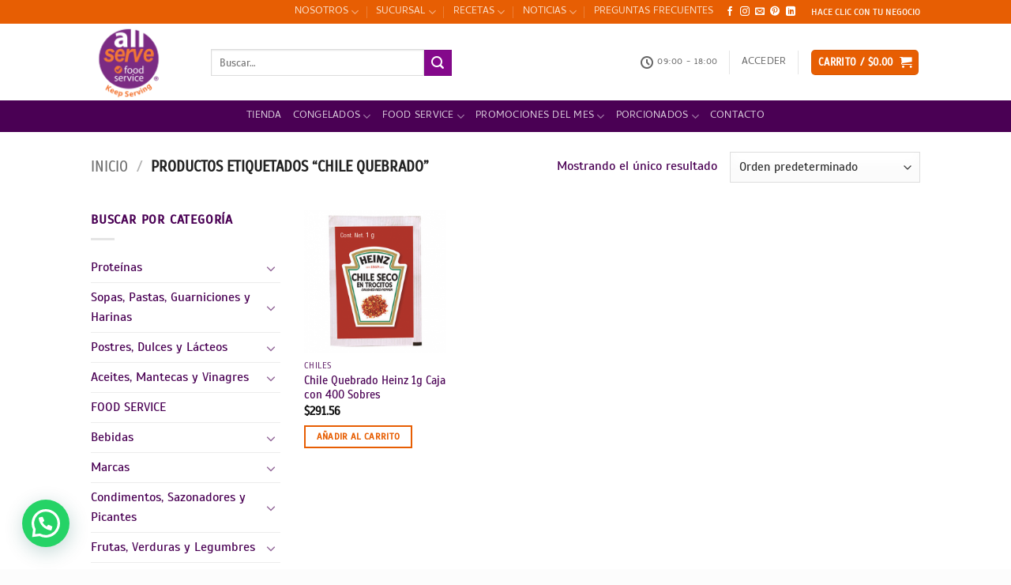

--- FILE ---
content_type: text/html; charset=UTF-8
request_url: https://www.allservefoodservice.com/etiqueta/chile-quebrado/
body_size: 38454
content:
<!DOCTYPE html><html dir="ltr" lang="es" class="loading-site no-js bg-fill"><head><meta charset="UTF-8" /><link rel="profile" href="http://gmpg.org/xfn/11" /><link rel="pingback" href="https://www.allservefoodservice.com/xmlrpc.php" /> <script defer src="[data-uri]"></script> <script defer src="[data-uri]"></script> <title>chile quebrado | All Serve Food Service</title><meta name="robots" content="max-image-preview:large" /><meta name="google-site-verification" content="&quot;r5lGM4Gu3vzUu_CH400VleS8iTkVcwiif_bM1fkTfAY&quot;" /><link rel="canonical" href="https://www.allservefoodservice.com/etiqueta/chile-quebrado/" /><meta name="generator" content="All in One SEO (AIOSEO) 4.9.3" /> <script type="application/ld+json" class="aioseo-schema">{"@context":"https:\/\/schema.org","@graph":[{"@type":"BreadcrumbList","@id":"https:\/\/www.allservefoodservice.com\/etiqueta\/chile-quebrado\/#breadcrumblist","itemListElement":[{"@type":"ListItem","@id":"https:\/\/www.allservefoodservice.com#listItem","position":1,"name":"Inicio","item":"https:\/\/www.allservefoodservice.com","nextItem":{"@type":"ListItem","@id":"https:\/\/www.allservefoodservice.com\/shop\/#listItem","name":"Tienda"}},{"@type":"ListItem","@id":"https:\/\/www.allservefoodservice.com\/shop\/#listItem","position":2,"name":"Tienda","item":"https:\/\/www.allservefoodservice.com\/shop\/","nextItem":{"@type":"ListItem","@id":"https:\/\/www.allservefoodservice.com\/etiqueta\/chile-quebrado\/#listItem","name":"chile quebrado"},"previousItem":{"@type":"ListItem","@id":"https:\/\/www.allservefoodservice.com#listItem","name":"Inicio"}},{"@type":"ListItem","@id":"https:\/\/www.allservefoodservice.com\/etiqueta\/chile-quebrado\/#listItem","position":3,"name":"chile quebrado","previousItem":{"@type":"ListItem","@id":"https:\/\/www.allservefoodservice.com\/shop\/#listItem","name":"Tienda"}}]},{"@type":"CollectionPage","@id":"https:\/\/www.allservefoodservice.com\/etiqueta\/chile-quebrado\/#collectionpage","url":"https:\/\/www.allservefoodservice.com\/etiqueta\/chile-quebrado\/","name":"chile quebrado | All Serve Food Service","inLanguage":"es-ES","isPartOf":{"@id":"https:\/\/www.allservefoodservice.com\/#website"},"breadcrumb":{"@id":"https:\/\/www.allservefoodservice.com\/etiqueta\/chile-quebrado\/#breadcrumblist"}},{"@type":"Organization","@id":"https:\/\/www.allservefoodservice.com\/#organization","name":"All Serve Food Service","description":"Food Service","url":"https:\/\/www.allservefoodservice.com\/"},{"@type":"WebSite","@id":"https:\/\/www.allservefoodservice.com\/#website","url":"https:\/\/www.allservefoodservice.com\/","name":"All Serve Food Service","description":"Food Service","inLanguage":"es-ES","publisher":{"@id":"https:\/\/www.allservefoodservice.com\/#organization"}}]}</script> <meta name="viewport" content="width=device-width, initial-scale=1" /><link rel='dns-prefetch' href='//www.google.com' /><link rel='dns-prefetch' href='//capi-automation.s3.us-east-2.amazonaws.com' /><link rel='dns-prefetch' href='//code.jivosite.com' /><link rel='prefetch' href='https://usercontent.one/wp/www.allservefoodservice.com/wp-content/themes/flatsome/assets/js/flatsome.js?ver=22889b626eb7ec03b5a4' /><link rel='prefetch' href='https://usercontent.one/wp/www.allservefoodservice.com/wp-content/themes/flatsome/assets/js/chunk.slider.js?ver=3.20.1' /><link rel='prefetch' href='https://usercontent.one/wp/www.allservefoodservice.com/wp-content/themes/flatsome/assets/js/chunk.popups.js?ver=3.20.1' /><link rel='prefetch' href='https://usercontent.one/wp/www.allservefoodservice.com/wp-content/themes/flatsome/assets/js/chunk.tooltips.js?ver=3.20.1' /><link rel='prefetch' href='https://usercontent.one/wp/www.allservefoodservice.com/wp-content/themes/flatsome/assets/js/woocommerce.js?ver=1c9be63d628ff7c3ff4c' /><link rel="alternate" type="application/rss+xml" title="All Serve Food Service &raquo; Feed" href="https://www.allservefoodservice.com/feed/" /><link rel="alternate" type="application/rss+xml" title="All Serve Food Service &raquo; Feed de los comentarios" href="https://www.allservefoodservice.com/comments/feed/" /><link rel="alternate" type="application/rss+xml" title="All Serve Food Service &raquo; chile quebrado Etiqueta Feed" href="https://www.allservefoodservice.com/etiqueta/chile-quebrado/feed/" />  <script src="//www.googletagmanager.com/gtag/js?id=G-7FY0FT8JBQ"  data-cfasync="false" data-wpfc-render="false" type="text/javascript" async></script> <script data-cfasync="false" data-wpfc-render="false" type="text/javascript">var mi_version = '9.11.1';
				var mi_track_user = true;
				var mi_no_track_reason = '';
								var MonsterInsightsDefaultLocations = {"page_location":"https:\/\/www.allservefoodservice.com\/etiqueta\/chile-quebrado\/"};
								if ( typeof MonsterInsightsPrivacyGuardFilter === 'function' ) {
					var MonsterInsightsLocations = (typeof MonsterInsightsExcludeQuery === 'object') ? MonsterInsightsPrivacyGuardFilter( MonsterInsightsExcludeQuery ) : MonsterInsightsPrivacyGuardFilter( MonsterInsightsDefaultLocations );
				} else {
					var MonsterInsightsLocations = (typeof MonsterInsightsExcludeQuery === 'object') ? MonsterInsightsExcludeQuery : MonsterInsightsDefaultLocations;
				}

								var disableStrs = [
										'ga-disable-G-7FY0FT8JBQ',
									];

				/* Function to detect opted out users */
				function __gtagTrackerIsOptedOut() {
					for (var index = 0; index < disableStrs.length; index++) {
						if (document.cookie.indexOf(disableStrs[index] + '=true') > -1) {
							return true;
						}
					}

					return false;
				}

				/* Disable tracking if the opt-out cookie exists. */
				if (__gtagTrackerIsOptedOut()) {
					for (var index = 0; index < disableStrs.length; index++) {
						window[disableStrs[index]] = true;
					}
				}

				/* Opt-out function */
				function __gtagTrackerOptout() {
					for (var index = 0; index < disableStrs.length; index++) {
						document.cookie = disableStrs[index] + '=true; expires=Thu, 31 Dec 2099 23:59:59 UTC; path=/';
						window[disableStrs[index]] = true;
					}
				}

				if ('undefined' === typeof gaOptout) {
					function gaOptout() {
						__gtagTrackerOptout();
					}
				}
								window.dataLayer = window.dataLayer || [];

				window.MonsterInsightsDualTracker = {
					helpers: {},
					trackers: {},
				};
				if (mi_track_user) {
					function __gtagDataLayer() {
						dataLayer.push(arguments);
					}

					function __gtagTracker(type, name, parameters) {
						if (!parameters) {
							parameters = {};
						}

						if (parameters.send_to) {
							__gtagDataLayer.apply(null, arguments);
							return;
						}

						if (type === 'event') {
														parameters.send_to = monsterinsights_frontend.v4_id;
							var hookName = name;
							if (typeof parameters['event_category'] !== 'undefined') {
								hookName = parameters['event_category'] + ':' + name;
							}

							if (typeof MonsterInsightsDualTracker.trackers[hookName] !== 'undefined') {
								MonsterInsightsDualTracker.trackers[hookName](parameters);
							} else {
								__gtagDataLayer('event', name, parameters);
							}
							
						} else {
							__gtagDataLayer.apply(null, arguments);
						}
					}

					__gtagTracker('js', new Date());
					__gtagTracker('set', {
						'developer_id.dZGIzZG': true,
											});
					if ( MonsterInsightsLocations.page_location ) {
						__gtagTracker('set', MonsterInsightsLocations);
					}
										__gtagTracker('config', 'G-7FY0FT8JBQ', {"forceSSL":"true"} );
										window.gtag = __gtagTracker;										(function () {
						/* https://developers.google.com/analytics/devguides/collection/analyticsjs/ */
						/* ga and __gaTracker compatibility shim. */
						var noopfn = function () {
							return null;
						};
						var newtracker = function () {
							return new Tracker();
						};
						var Tracker = function () {
							return null;
						};
						var p = Tracker.prototype;
						p.get = noopfn;
						p.set = noopfn;
						p.send = function () {
							var args = Array.prototype.slice.call(arguments);
							args.unshift('send');
							__gaTracker.apply(null, args);
						};
						var __gaTracker = function () {
							var len = arguments.length;
							if (len === 0) {
								return;
							}
							var f = arguments[len - 1];
							if (typeof f !== 'object' || f === null || typeof f.hitCallback !== 'function') {
								if ('send' === arguments[0]) {
									var hitConverted, hitObject = false, action;
									if ('event' === arguments[1]) {
										if ('undefined' !== typeof arguments[3]) {
											hitObject = {
												'eventAction': arguments[3],
												'eventCategory': arguments[2],
												'eventLabel': arguments[4],
												'value': arguments[5] ? arguments[5] : 1,
											}
										}
									}
									if ('pageview' === arguments[1]) {
										if ('undefined' !== typeof arguments[2]) {
											hitObject = {
												'eventAction': 'page_view',
												'page_path': arguments[2],
											}
										}
									}
									if (typeof arguments[2] === 'object') {
										hitObject = arguments[2];
									}
									if (typeof arguments[5] === 'object') {
										Object.assign(hitObject, arguments[5]);
									}
									if ('undefined' !== typeof arguments[1].hitType) {
										hitObject = arguments[1];
										if ('pageview' === hitObject.hitType) {
											hitObject.eventAction = 'page_view';
										}
									}
									if (hitObject) {
										action = 'timing' === arguments[1].hitType ? 'timing_complete' : hitObject.eventAction;
										hitConverted = mapArgs(hitObject);
										__gtagTracker('event', action, hitConverted);
									}
								}
								return;
							}

							function mapArgs(args) {
								var arg, hit = {};
								var gaMap = {
									'eventCategory': 'event_category',
									'eventAction': 'event_action',
									'eventLabel': 'event_label',
									'eventValue': 'event_value',
									'nonInteraction': 'non_interaction',
									'timingCategory': 'event_category',
									'timingVar': 'name',
									'timingValue': 'value',
									'timingLabel': 'event_label',
									'page': 'page_path',
									'location': 'page_location',
									'title': 'page_title',
									'referrer' : 'page_referrer',
								};
								for (arg in args) {
																		if (!(!args.hasOwnProperty(arg) || !gaMap.hasOwnProperty(arg))) {
										hit[gaMap[arg]] = args[arg];
									} else {
										hit[arg] = args[arg];
									}
								}
								return hit;
							}

							try {
								f.hitCallback();
							} catch (ex) {
							}
						};
						__gaTracker.create = newtracker;
						__gaTracker.getByName = newtracker;
						__gaTracker.getAll = function () {
							return [];
						};
						__gaTracker.remove = noopfn;
						__gaTracker.loaded = true;
						window['__gaTracker'] = __gaTracker;
					})();
									} else {
										console.log("");
					(function () {
						function __gtagTracker() {
							return null;
						}

						window['__gtagTracker'] = __gtagTracker;
						window['gtag'] = __gtagTracker;
					})();
									}</script> <style id='wp-img-auto-sizes-contain-inline-css' type='text/css'>img:is([sizes=auto i],[sizes^="auto," i]){contain-intrinsic-size:3000px 1500px}
/*# sourceURL=wp-img-auto-sizes-contain-inline-css */</style><link rel='stylesheet' id='wdp_cart-summary-css' href='https://usercontent.one/wp/www.allservefoodservice.com/wp-content/plugins/advanced-dynamic-pricing-for-woocommerce/BaseVersion/assets/css/cart-summary.css?ver=4.10.5' type='text/css' media='all' /><link rel='stylesheet' id='init_enqueue_style-css' href='https://usercontent.one/wp/www.allservefoodservice.com/wp-content/plugins/recently-viewed-and-most-viewed-products/assets/css/ced_init.css?ver=1.0.13' type='text/css' media='all' /><link rel='stylesheet' id='rvmv-select2-css-css' href='https://usercontent.one/wp/www.allservefoodservice.com/wp-content/plugins/woocommerce/assets/css/select2.css?ver=6.9' type='text/css' media='all' /><style id='wp-emoji-styles-inline-css' type='text/css'>img.wp-smiley, img.emoji {
		display: inline !important;
		border: none !important;
		box-shadow: none !important;
		height: 1em !important;
		width: 1em !important;
		margin: 0 0.07em !important;
		vertical-align: -0.1em !important;
		background: none !important;
		padding: 0 !important;
	}
/*# sourceURL=wp-emoji-styles-inline-css */</style><style id='wp-block-library-inline-css' type='text/css'>:root{--wp-block-synced-color:#7a00df;--wp-block-synced-color--rgb:122,0,223;--wp-bound-block-color:var(--wp-block-synced-color);--wp-editor-canvas-background:#ddd;--wp-admin-theme-color:#007cba;--wp-admin-theme-color--rgb:0,124,186;--wp-admin-theme-color-darker-10:#006ba1;--wp-admin-theme-color-darker-10--rgb:0,107,160.5;--wp-admin-theme-color-darker-20:#005a87;--wp-admin-theme-color-darker-20--rgb:0,90,135;--wp-admin-border-width-focus:2px}@media (min-resolution:192dpi){:root{--wp-admin-border-width-focus:1.5px}}.wp-element-button{cursor:pointer}:root .has-very-light-gray-background-color{background-color:#eee}:root .has-very-dark-gray-background-color{background-color:#313131}:root .has-very-light-gray-color{color:#eee}:root .has-very-dark-gray-color{color:#313131}:root .has-vivid-green-cyan-to-vivid-cyan-blue-gradient-background{background:linear-gradient(135deg,#00d084,#0693e3)}:root .has-purple-crush-gradient-background{background:linear-gradient(135deg,#34e2e4,#4721fb 50%,#ab1dfe)}:root .has-hazy-dawn-gradient-background{background:linear-gradient(135deg,#faaca8,#dad0ec)}:root .has-subdued-olive-gradient-background{background:linear-gradient(135deg,#fafae1,#67a671)}:root .has-atomic-cream-gradient-background{background:linear-gradient(135deg,#fdd79a,#004a59)}:root .has-nightshade-gradient-background{background:linear-gradient(135deg,#330968,#31cdcf)}:root .has-midnight-gradient-background{background:linear-gradient(135deg,#020381,#2874fc)}:root{--wp--preset--font-size--normal:16px;--wp--preset--font-size--huge:42px}.has-regular-font-size{font-size:1em}.has-larger-font-size{font-size:2.625em}.has-normal-font-size{font-size:var(--wp--preset--font-size--normal)}.has-huge-font-size{font-size:var(--wp--preset--font-size--huge)}.has-text-align-center{text-align:center}.has-text-align-left{text-align:left}.has-text-align-right{text-align:right}.has-fit-text{white-space:nowrap!important}#end-resizable-editor-section{display:none}.aligncenter{clear:both}.items-justified-left{justify-content:flex-start}.items-justified-center{justify-content:center}.items-justified-right{justify-content:flex-end}.items-justified-space-between{justify-content:space-between}.screen-reader-text{border:0;clip-path:inset(50%);height:1px;margin:-1px;overflow:hidden;padding:0;position:absolute;width:1px;word-wrap:normal!important}.screen-reader-text:focus{background-color:#ddd;clip-path:none;color:#444;display:block;font-size:1em;height:auto;left:5px;line-height:normal;padding:15px 23px 14px;text-decoration:none;top:5px;width:auto;z-index:100000}html :where(.has-border-color){border-style:solid}html :where([style*=border-top-color]){border-top-style:solid}html :where([style*=border-right-color]){border-right-style:solid}html :where([style*=border-bottom-color]){border-bottom-style:solid}html :where([style*=border-left-color]){border-left-style:solid}html :where([style*=border-width]){border-style:solid}html :where([style*=border-top-width]){border-top-style:solid}html :where([style*=border-right-width]){border-right-style:solid}html :where([style*=border-bottom-width]){border-bottom-style:solid}html :where([style*=border-left-width]){border-left-style:solid}html :where(img[class*=wp-image-]){height:auto;max-width:100%}:where(figure){margin:0 0 1em}html :where(.is-position-sticky){--wp-admin--admin-bar--position-offset:var(--wp-admin--admin-bar--height,0px)}@media screen and (max-width:600px){html :where(.is-position-sticky){--wp-admin--admin-bar--position-offset:0px}}

/*# sourceURL=wp-block-library-inline-css */</style><link rel='stylesheet' id='wc-blocks-style-css' href='https://usercontent.one/wp/www.allservefoodservice.com/wp-content/plugins/woocommerce/assets/client/blocks/wc-blocks.css?ver=wc-10.4.3' type='text/css' media='all' /><link rel='stylesheet' id='jquery-selectBox-css' href='https://usercontent.one/wp/www.allservefoodservice.com/wp-content/plugins/yith-woocommerce-wishlist/assets/css/jquery.selectBox.css?ver=1.2.0' type='text/css' media='all' /><link rel='stylesheet' id='woocommerce_prettyPhoto_css-css' href='https://www.allservefoodservice.com/wp-content/cache/autoptimize/css/autoptimize_single_79ddccef2aa8b3768ee846135f33877b.css?ver=3.1.6' type='text/css' media='all' /><link rel='stylesheet' id='yith-wcwl-main-css' href='https://usercontent.one/wp/www.allservefoodservice.com/wp-content/plugins/yith-woocommerce-wishlist/assets/css/style.css?ver=4.11.0' type='text/css' media='all' /><style id='yith-wcwl-main-inline-css' type='text/css'>:root { --rounded-corners-radius: 16px; --add-to-cart-rounded-corners-radius: 16px; --feedback-duration: 3s } 
/*# sourceURL=yith-wcwl-main-inline-css */</style><style id='global-styles-inline-css' type='text/css'>:root{--wp--preset--aspect-ratio--square: 1;--wp--preset--aspect-ratio--4-3: 4/3;--wp--preset--aspect-ratio--3-4: 3/4;--wp--preset--aspect-ratio--3-2: 3/2;--wp--preset--aspect-ratio--2-3: 2/3;--wp--preset--aspect-ratio--16-9: 16/9;--wp--preset--aspect-ratio--9-16: 9/16;--wp--preset--color--black: #000000;--wp--preset--color--cyan-bluish-gray: #abb8c3;--wp--preset--color--white: #ffffff;--wp--preset--color--pale-pink: #f78da7;--wp--preset--color--vivid-red: #cf2e2e;--wp--preset--color--luminous-vivid-orange: #ff6900;--wp--preset--color--luminous-vivid-amber: #fcb900;--wp--preset--color--light-green-cyan: #7bdcb5;--wp--preset--color--vivid-green-cyan: #00d084;--wp--preset--color--pale-cyan-blue: #8ed1fc;--wp--preset--color--vivid-cyan-blue: #0693e3;--wp--preset--color--vivid-purple: #9b51e0;--wp--preset--color--primary: #e75e03;--wp--preset--color--secondary: #84088b;--wp--preset--color--success: #627D47;--wp--preset--color--alert: #b20000;--wp--preset--gradient--vivid-cyan-blue-to-vivid-purple: linear-gradient(135deg,rgb(6,147,227) 0%,rgb(155,81,224) 100%);--wp--preset--gradient--light-green-cyan-to-vivid-green-cyan: linear-gradient(135deg,rgb(122,220,180) 0%,rgb(0,208,130) 100%);--wp--preset--gradient--luminous-vivid-amber-to-luminous-vivid-orange: linear-gradient(135deg,rgb(252,185,0) 0%,rgb(255,105,0) 100%);--wp--preset--gradient--luminous-vivid-orange-to-vivid-red: linear-gradient(135deg,rgb(255,105,0) 0%,rgb(207,46,46) 100%);--wp--preset--gradient--very-light-gray-to-cyan-bluish-gray: linear-gradient(135deg,rgb(238,238,238) 0%,rgb(169,184,195) 100%);--wp--preset--gradient--cool-to-warm-spectrum: linear-gradient(135deg,rgb(74,234,220) 0%,rgb(151,120,209) 20%,rgb(207,42,186) 40%,rgb(238,44,130) 60%,rgb(251,105,98) 80%,rgb(254,248,76) 100%);--wp--preset--gradient--blush-light-purple: linear-gradient(135deg,rgb(255,206,236) 0%,rgb(152,150,240) 100%);--wp--preset--gradient--blush-bordeaux: linear-gradient(135deg,rgb(254,205,165) 0%,rgb(254,45,45) 50%,rgb(107,0,62) 100%);--wp--preset--gradient--luminous-dusk: linear-gradient(135deg,rgb(255,203,112) 0%,rgb(199,81,192) 50%,rgb(65,88,208) 100%);--wp--preset--gradient--pale-ocean: linear-gradient(135deg,rgb(255,245,203) 0%,rgb(182,227,212) 50%,rgb(51,167,181) 100%);--wp--preset--gradient--electric-grass: linear-gradient(135deg,rgb(202,248,128) 0%,rgb(113,206,126) 100%);--wp--preset--gradient--midnight: linear-gradient(135deg,rgb(2,3,129) 0%,rgb(40,116,252) 100%);--wp--preset--font-size--small: 13px;--wp--preset--font-size--medium: 20px;--wp--preset--font-size--large: 36px;--wp--preset--font-size--x-large: 42px;--wp--preset--spacing--20: 0.44rem;--wp--preset--spacing--30: 0.67rem;--wp--preset--spacing--40: 1rem;--wp--preset--spacing--50: 1.5rem;--wp--preset--spacing--60: 2.25rem;--wp--preset--spacing--70: 3.38rem;--wp--preset--spacing--80: 5.06rem;--wp--preset--shadow--natural: 6px 6px 9px rgba(0, 0, 0, 0.2);--wp--preset--shadow--deep: 12px 12px 50px rgba(0, 0, 0, 0.4);--wp--preset--shadow--sharp: 6px 6px 0px rgba(0, 0, 0, 0.2);--wp--preset--shadow--outlined: 6px 6px 0px -3px rgb(255, 255, 255), 6px 6px rgb(0, 0, 0);--wp--preset--shadow--crisp: 6px 6px 0px rgb(0, 0, 0);}:where(body) { margin: 0; }.wp-site-blocks > .alignleft { float: left; margin-right: 2em; }.wp-site-blocks > .alignright { float: right; margin-left: 2em; }.wp-site-blocks > .aligncenter { justify-content: center; margin-left: auto; margin-right: auto; }:where(.is-layout-flex){gap: 0.5em;}:where(.is-layout-grid){gap: 0.5em;}.is-layout-flow > .alignleft{float: left;margin-inline-start: 0;margin-inline-end: 2em;}.is-layout-flow > .alignright{float: right;margin-inline-start: 2em;margin-inline-end: 0;}.is-layout-flow > .aligncenter{margin-left: auto !important;margin-right: auto !important;}.is-layout-constrained > .alignleft{float: left;margin-inline-start: 0;margin-inline-end: 2em;}.is-layout-constrained > .alignright{float: right;margin-inline-start: 2em;margin-inline-end: 0;}.is-layout-constrained > .aligncenter{margin-left: auto !important;margin-right: auto !important;}.is-layout-constrained > :where(:not(.alignleft):not(.alignright):not(.alignfull)){margin-left: auto !important;margin-right: auto !important;}body .is-layout-flex{display: flex;}.is-layout-flex{flex-wrap: wrap;align-items: center;}.is-layout-flex > :is(*, div){margin: 0;}body .is-layout-grid{display: grid;}.is-layout-grid > :is(*, div){margin: 0;}body{padding-top: 0px;padding-right: 0px;padding-bottom: 0px;padding-left: 0px;}a:where(:not(.wp-element-button)){text-decoration: none;}:root :where(.wp-element-button, .wp-block-button__link){background-color: #32373c;border-width: 0;color: #fff;font-family: inherit;font-size: inherit;font-style: inherit;font-weight: inherit;letter-spacing: inherit;line-height: inherit;padding-top: calc(0.667em + 2px);padding-right: calc(1.333em + 2px);padding-bottom: calc(0.667em + 2px);padding-left: calc(1.333em + 2px);text-decoration: none;text-transform: inherit;}.has-black-color{color: var(--wp--preset--color--black) !important;}.has-cyan-bluish-gray-color{color: var(--wp--preset--color--cyan-bluish-gray) !important;}.has-white-color{color: var(--wp--preset--color--white) !important;}.has-pale-pink-color{color: var(--wp--preset--color--pale-pink) !important;}.has-vivid-red-color{color: var(--wp--preset--color--vivid-red) !important;}.has-luminous-vivid-orange-color{color: var(--wp--preset--color--luminous-vivid-orange) !important;}.has-luminous-vivid-amber-color{color: var(--wp--preset--color--luminous-vivid-amber) !important;}.has-light-green-cyan-color{color: var(--wp--preset--color--light-green-cyan) !important;}.has-vivid-green-cyan-color{color: var(--wp--preset--color--vivid-green-cyan) !important;}.has-pale-cyan-blue-color{color: var(--wp--preset--color--pale-cyan-blue) !important;}.has-vivid-cyan-blue-color{color: var(--wp--preset--color--vivid-cyan-blue) !important;}.has-vivid-purple-color{color: var(--wp--preset--color--vivid-purple) !important;}.has-primary-color{color: var(--wp--preset--color--primary) !important;}.has-secondary-color{color: var(--wp--preset--color--secondary) !important;}.has-success-color{color: var(--wp--preset--color--success) !important;}.has-alert-color{color: var(--wp--preset--color--alert) !important;}.has-black-background-color{background-color: var(--wp--preset--color--black) !important;}.has-cyan-bluish-gray-background-color{background-color: var(--wp--preset--color--cyan-bluish-gray) !important;}.has-white-background-color{background-color: var(--wp--preset--color--white) !important;}.has-pale-pink-background-color{background-color: var(--wp--preset--color--pale-pink) !important;}.has-vivid-red-background-color{background-color: var(--wp--preset--color--vivid-red) !important;}.has-luminous-vivid-orange-background-color{background-color: var(--wp--preset--color--luminous-vivid-orange) !important;}.has-luminous-vivid-amber-background-color{background-color: var(--wp--preset--color--luminous-vivid-amber) !important;}.has-light-green-cyan-background-color{background-color: var(--wp--preset--color--light-green-cyan) !important;}.has-vivid-green-cyan-background-color{background-color: var(--wp--preset--color--vivid-green-cyan) !important;}.has-pale-cyan-blue-background-color{background-color: var(--wp--preset--color--pale-cyan-blue) !important;}.has-vivid-cyan-blue-background-color{background-color: var(--wp--preset--color--vivid-cyan-blue) !important;}.has-vivid-purple-background-color{background-color: var(--wp--preset--color--vivid-purple) !important;}.has-primary-background-color{background-color: var(--wp--preset--color--primary) !important;}.has-secondary-background-color{background-color: var(--wp--preset--color--secondary) !important;}.has-success-background-color{background-color: var(--wp--preset--color--success) !important;}.has-alert-background-color{background-color: var(--wp--preset--color--alert) !important;}.has-black-border-color{border-color: var(--wp--preset--color--black) !important;}.has-cyan-bluish-gray-border-color{border-color: var(--wp--preset--color--cyan-bluish-gray) !important;}.has-white-border-color{border-color: var(--wp--preset--color--white) !important;}.has-pale-pink-border-color{border-color: var(--wp--preset--color--pale-pink) !important;}.has-vivid-red-border-color{border-color: var(--wp--preset--color--vivid-red) !important;}.has-luminous-vivid-orange-border-color{border-color: var(--wp--preset--color--luminous-vivid-orange) !important;}.has-luminous-vivid-amber-border-color{border-color: var(--wp--preset--color--luminous-vivid-amber) !important;}.has-light-green-cyan-border-color{border-color: var(--wp--preset--color--light-green-cyan) !important;}.has-vivid-green-cyan-border-color{border-color: var(--wp--preset--color--vivid-green-cyan) !important;}.has-pale-cyan-blue-border-color{border-color: var(--wp--preset--color--pale-cyan-blue) !important;}.has-vivid-cyan-blue-border-color{border-color: var(--wp--preset--color--vivid-cyan-blue) !important;}.has-vivid-purple-border-color{border-color: var(--wp--preset--color--vivid-purple) !important;}.has-primary-border-color{border-color: var(--wp--preset--color--primary) !important;}.has-secondary-border-color{border-color: var(--wp--preset--color--secondary) !important;}.has-success-border-color{border-color: var(--wp--preset--color--success) !important;}.has-alert-border-color{border-color: var(--wp--preset--color--alert) !important;}.has-vivid-cyan-blue-to-vivid-purple-gradient-background{background: var(--wp--preset--gradient--vivid-cyan-blue-to-vivid-purple) !important;}.has-light-green-cyan-to-vivid-green-cyan-gradient-background{background: var(--wp--preset--gradient--light-green-cyan-to-vivid-green-cyan) !important;}.has-luminous-vivid-amber-to-luminous-vivid-orange-gradient-background{background: var(--wp--preset--gradient--luminous-vivid-amber-to-luminous-vivid-orange) !important;}.has-luminous-vivid-orange-to-vivid-red-gradient-background{background: var(--wp--preset--gradient--luminous-vivid-orange-to-vivid-red) !important;}.has-very-light-gray-to-cyan-bluish-gray-gradient-background{background: var(--wp--preset--gradient--very-light-gray-to-cyan-bluish-gray) !important;}.has-cool-to-warm-spectrum-gradient-background{background: var(--wp--preset--gradient--cool-to-warm-spectrum) !important;}.has-blush-light-purple-gradient-background{background: var(--wp--preset--gradient--blush-light-purple) !important;}.has-blush-bordeaux-gradient-background{background: var(--wp--preset--gradient--blush-bordeaux) !important;}.has-luminous-dusk-gradient-background{background: var(--wp--preset--gradient--luminous-dusk) !important;}.has-pale-ocean-gradient-background{background: var(--wp--preset--gradient--pale-ocean) !important;}.has-electric-grass-gradient-background{background: var(--wp--preset--gradient--electric-grass) !important;}.has-midnight-gradient-background{background: var(--wp--preset--gradient--midnight) !important;}.has-small-font-size{font-size: var(--wp--preset--font-size--small) !important;}.has-medium-font-size{font-size: var(--wp--preset--font-size--medium) !important;}.has-large-font-size{font-size: var(--wp--preset--font-size--large) !important;}.has-x-large-font-size{font-size: var(--wp--preset--font-size--x-large) !important;}
/*# sourceURL=global-styles-inline-css */</style><link rel='stylesheet' id='wcqu_quantity_styles-css' href='https://usercontent.one/wp/www.allservefoodservice.com/wp-content/plugins/quantities-and-units-for-woocommerce/assets/css/styles.css?ver=6.9' type='text/css' media='all' /><style id='woocommerce-inline-inline-css' type='text/css'>.woocommerce form .form-row .required { visibility: visible; }
/*# sourceURL=woocommerce-inline-inline-css */</style><link rel='stylesheet' id='flatsome-woocommerce-wishlist-css' href='https://usercontent.one/wp/www.allservefoodservice.com/wp-content/themes/flatsome/inc/integrations/wc-yith-wishlist/wishlist.css?ver=3.20.1' type='text/css' media='all' /><link rel='stylesheet' id='flatsome-main-css' href='https://usercontent.one/wp/www.allservefoodservice.com/wp-content/themes/flatsome/assets/css/flatsome.css?ver=3.20.1' type='text/css' media='all' /><style id='flatsome-main-inline-css' type='text/css'>@font-face {
				font-family: "fl-icons";
				font-display: block;
				src: url(https://usercontent.one/wp/www.allservefoodservice.com/wp-content/themes/flatsome/assets/css/icons/fl-icons.eot?v=3.20.1);
				src:
					url(https://usercontent.one/wp/www.allservefoodservice.com/wp-content/themes/flatsome/assets/css/icons/fl-icons.eot#iefix?v=3.20.1) format("embedded-opentype"),
					url(https://usercontent.one/wp/www.allservefoodservice.com/wp-content/themes/flatsome/assets/css/icons/fl-icons.woff2?v=3.20.1) format("woff2"),
					url(https://usercontent.one/wp/www.allservefoodservice.com/wp-content/themes/flatsome/assets/css/icons/fl-icons.ttf?v=3.20.1) format("truetype"),
					url(https://usercontent.one/wp/www.allservefoodservice.com/wp-content/themes/flatsome/assets/css/icons/fl-icons.woff?v=3.20.1) format("woff"),
					url(https://usercontent.one/wp/www.allservefoodservice.com/wp-content/themes/flatsome/assets/css/icons/fl-icons.svg?v=3.20.1#fl-icons) format("svg");
			}
/*# sourceURL=flatsome-main-inline-css */</style><link rel='stylesheet' id='flatsome-shop-css' href='https://usercontent.one/wp/www.allservefoodservice.com/wp-content/themes/flatsome/assets/css/flatsome-shop.css?ver=3.20.1' type='text/css' media='all' /><link rel='stylesheet' id='flatsome-style-css' href='https://usercontent.one/wp/www.allservefoodservice.com/wp-content/themes/flatsome/style.css?ver=3.20.1' type='text/css' media='all' /><link rel='stylesheet' id='wdp_pricing-table-css' href='https://usercontent.one/wp/www.allservefoodservice.com/wp-content/plugins/advanced-dynamic-pricing-for-woocommerce/BaseVersion/assets/css/pricing-table.css?ver=4.10.5' type='text/css' media='all' /><link rel='stylesheet' id='wdp_deals-table-css' href='https://usercontent.one/wp/www.allservefoodservice.com/wp-content/plugins/advanced-dynamic-pricing-for-woocommerce/BaseVersion/assets/css/deals-table.css?ver=4.10.5' type='text/css' media='all' /> <script type="text/javascript" src="https://www.allservefoodservice.com/wp-includes/js/jquery/jquery.min.js?ver=3.7.1" id="jquery-core-js"></script> <script defer type="text/javascript" src="https://www.allservefoodservice.com/wp-includes/js/jquery/jquery-migrate.min.js?ver=3.4.1" id="jquery-migrate-js"></script> <script defer type="text/javascript" src="https://usercontent.one/wp/www.allservefoodservice.com/wp-content/plugins/google-analytics-for-wordpress/assets/js/frontend-gtag.min.js?ver=9.11.1" id="monsterinsights-frontend-script-js" data-wp-strategy="async"></script> <script data-cfasync="false" data-wpfc-render="false" type="text/javascript" id='monsterinsights-frontend-script-js-extra'>var monsterinsights_frontend = {"js_events_tracking":"true","download_extensions":"doc,pdf,ppt,zip,xls,docx,pptx,xlsx","inbound_paths":"[]","home_url":"https:\/\/www.allservefoodservice.com","hash_tracking":"false","v4_id":"G-7FY0FT8JBQ"};</script> <script defer type="text/javascript" src="https://usercontent.one/wp/www.allservefoodservice.com/wp-content/plugins/quantities-and-units-for-woocommerce/assets/js/ipq_input_value_validation.js?ver=6.9" id="ipq_validation-js"></script> <script type="text/javascript" src="https://usercontent.one/wp/www.allservefoodservice.com/wp-content/plugins/recaptcha-woo/js/rcfwc.js?ver=1.0" id="rcfwc-js-js" defer="defer" data-wp-strategy="defer"></script> <script type="text/javascript" src="https://www.google.com/recaptcha/api.js?hl=es_ES" id="recaptcha-js" defer="defer" data-wp-strategy="defer"></script> <script defer type="text/javascript" src="https://usercontent.one/wp/www.allservefoodservice.com/wp-content/plugins/woocommerce/assets/js/jquery-blockui/jquery.blockUI.min.js?ver=2.7.0-wc.10.4.3" id="wc-jquery-blockui-js" data-wp-strategy="defer"></script> <script defer id="wc-add-to-cart-js-extra" src="[data-uri]"></script> <script type="text/javascript" src="https://usercontent.one/wp/www.allservefoodservice.com/wp-content/plugins/woocommerce/assets/js/frontend/add-to-cart.min.js?ver=10.4.3" id="wc-add-to-cart-js" defer="defer" data-wp-strategy="defer"></script> <script defer type="text/javascript" src="https://usercontent.one/wp/www.allservefoodservice.com/wp-content/plugins/woocommerce/assets/js/js-cookie/js.cookie.min.js?ver=2.1.4-wc.10.4.3" id="wc-js-cookie-js" data-wp-strategy="defer"></script> <link rel="https://api.w.org/" href="https://www.allservefoodservice.com/wp-json/" /><link rel="alternate" title="JSON" type="application/json" href="https://www.allservefoodservice.com/wp-json/wp/v2/product_tag/1019" /><link rel="EditURI" type="application/rsd+xml" title="RSD" href="https://www.allservefoodservice.com/xmlrpc.php?rsd" /><meta name="generator" content="WordPress 6.9" /><meta name="generator" content="WooCommerce 10.4.3" />  <script type="text/javascript">(function(url){
	if(/(?:Chrome\/26\.0\.1410\.63 Safari\/537\.31|WordfenceTestMonBot)/.test(navigator.userAgent)){ return; }
	var addEvent = function(evt, handler) {
		if (window.addEventListener) {
			document.addEventListener(evt, handler, false);
		} else if (window.attachEvent) {
			document.attachEvent('on' + evt, handler);
		}
	};
	var removeEvent = function(evt, handler) {
		if (window.removeEventListener) {
			document.removeEventListener(evt, handler, false);
		} else if (window.detachEvent) {
			document.detachEvent('on' + evt, handler);
		}
	};
	var evts = 'contextmenu dblclick drag dragend dragenter dragleave dragover dragstart drop keydown keypress keyup mousedown mousemove mouseout mouseover mouseup mousewheel scroll'.split(' ');
	var logHuman = function() {
		if (window.wfLogHumanRan) { return; }
		window.wfLogHumanRan = true;
		var wfscr = document.createElement('script');
		wfscr.type = 'text/javascript';
		wfscr.async = true;
		wfscr.src = url + '&r=' + Math.random();
		(document.getElementsByTagName('head')[0]||document.getElementsByTagName('body')[0]).appendChild(wfscr);
		for (var i = 0; i < evts.length; i++) {
			removeEvent(evts[i], logHuman);
		}
	};
	for (var i = 0; i < evts.length; i++) {
		addEvent(evts[i], logHuman);
	}
})('//www.allservefoodservice.com/?wordfence_lh=1&hid=D2C387109B4FC300E3049393C4813569');</script> <script defer src="https://www.googletagmanager.com/gtag/js?id=UA-102367563-1"></script> <script defer src="[data-uri]"></script> <noscript><style>.woocommerce-product-gallery{ opacity: 1 !important; }</style></noscript><style type="text/css">.wdp_bulk_table_content .wdp_pricing_table_caption { color: #6d6d6d ! important} .wdp_bulk_table_content table thead td { color: #6d6d6d ! important} .wdp_bulk_table_content table thead td { background-color: #efefef ! important} .wdp_bulk_table_content table thead td { higlight_background_color-color: #efefef ! important} .wdp_bulk_table_content table thead td { higlight_text_color: #6d6d6d ! important} .wdp_bulk_table_content table tbody td { color: #6d6d6d ! important} .wdp_bulk_table_content table tbody td { background-color: #ffffff ! important} .wdp_bulk_table_content .wdp_pricing_table_footer { color: #6d6d6d ! important}</style> <script defer src="[data-uri]"></script>  <script defer src="[data-uri]"></script> <link rel="icon" href="https://usercontent.one/wp/www.allservefoodservice.com/wp-content/uploads/2017/06/cropped-865173_ccea4e1298e04f27ae8347982a8afce0-32x32.png" sizes="32x32" /><link rel="icon" href="https://usercontent.one/wp/www.allservefoodservice.com/wp-content/uploads/2017/06/cropped-865173_ccea4e1298e04f27ae8347982a8afce0-192x192.png" sizes="192x192" /><link rel="apple-touch-icon" href="https://usercontent.one/wp/www.allservefoodservice.com/wp-content/uploads/2017/06/cropped-865173_ccea4e1298e04f27ae8347982a8afce0-180x180.png" /><meta name="msapplication-TileImage" content="https://usercontent.one/wp/www.allservefoodservice.com/wp-content/uploads/2017/06/cropped-865173_ccea4e1298e04f27ae8347982a8afce0-270x270.png" /><style id="custom-css" type="text/css">:root {--primary-color: #e75e03;--fs-color-primary: #e75e03;--fs-color-secondary: #84088b;--fs-color-success: #627D47;--fs-color-alert: #b20000;--fs-color-base: #4a0054;--fs-experimental-link-color: #4a0054;--fs-experimental-link-color-hover: #111;}.tooltipster-base {--tooltip-color: #fff;--tooltip-bg-color: #000;}.off-canvas-right .mfp-content, .off-canvas-left .mfp-content {--drawer-width: 300px;}.off-canvas .mfp-content.off-canvas-cart {--drawer-width: 360px;}html{background-color:#fcfcfc!important;}.header-main{height: 97px}#logo img{max-height: 97px}#logo{width:122px;}.header-bottom{min-height: 10px}.header-top{min-height: 30px}.transparent .header-main{height: 151px}.transparent #logo img{max-height: 151px}.has-transparent + .page-title:first-of-type,.has-transparent + #main > .page-title,.has-transparent + #main > div > .page-title,.has-transparent + #main .page-header-wrapper:first-of-type .page-title{padding-top: 231px;}.header.show-on-scroll,.stuck .header-main{height:70px!important}.stuck #logo img{max-height: 70px!important}.search-form{ width: 56%;}.header-bottom {background-color: #4a0054}.header-main .nav > li > a{line-height: 16px }.header-wrapper:not(.stuck) .header-main .header-nav{margin-top: 1px }.stuck .header-main .nav > li > a{line-height: 50px }@media (max-width: 549px) {.header-main{height: 70px}#logo img{max-height: 70px}}.nav-dropdown{font-size:81%}h1,h2,h3,h4,h5,h6,.heading-font{color: #393636;}body{font-size: 100%;}@media screen and (max-width: 549px){body{font-size: 100%;}}body{font-family: Scada, sans-serif;}body {font-weight: 400;font-style: normal;}.nav > li > a {font-family: Cambay, sans-serif;}.mobile-sidebar-levels-2 .nav > li > ul > li > a {font-family: Cambay, sans-serif;}.nav > li > a,.mobile-sidebar-levels-2 .nav > li > ul > li > a {font-weight: 400;font-style: normal;}h1,h2,h3,h4,h5,h6,.heading-font, .off-canvas-center .nav-sidebar.nav-vertical > li > a{font-family: Chivo, sans-serif;}h1,h2,h3,h4,h5,h6,.heading-font,.banner h1,.banner h2 {font-weight: 900;font-style: normal;}.alt-font{font-family: "Dancing Script", sans-serif;}.alt-font {font-weight: 400!important;font-style: normal!important;}.widget:where(:not(.widget_shopping_cart)) a{color: #e05c04;}.widget:where(:not(.widget_shopping_cart)) a:hover{color: #5d0296;}.widget .tagcloud a:hover{border-color: #5d0296; background-color: #5d0296;}.current .breadcrumb-step, [data-icon-label]:after, .button#place_order,.button.checkout,.checkout-button,.single_add_to_cart_button.button, .sticky-add-to-cart-select-options-button{background-color: #4a0054!important }.has-equal-box-heights .box-image {padding-top: 100%;}.badge-inner.on-sale{background-color: #4a0054}.badge-inner.new-bubble{background-color: #e85c00}.star-rating span:before,.star-rating:before, .woocommerce-page .star-rating:before, .stars a:hover:after, .stars a.active:after{color: #FF812B}@media screen and (min-width: 550px){.products .box-vertical .box-image{min-width: 247px!important;width: 247px!important;}}.footer-1{background-color: #6e0082}.footer-2{background-color: #4a0054}.absolute-footer, html{background-color: #000000}.nav-vertical-fly-out > li + li {border-top-width: 1px; border-top-style: solid;}.label-new.menu-item > a:after{content:"Nuevo";}.label-hot.menu-item > a:after{content:"Caliente";}.label-sale.menu-item > a:after{content:"Oferta";}.label-popular.menu-item > a:after{content:"Populares";}</style><style id="kirki-inline-styles">/* vietnamese */
@font-face {
  font-family: 'Chivo';
  font-style: normal;
  font-weight: 900;
  font-display: swap;
  src: url(https://usercontent.one/wp/www.allservefoodservice.com/wp-content/fonts/chivo/va9b4kzIxd1KFppkaRKvDRPJVDf_FRjen2rTJXg.woff2) format('woff2');
  unicode-range: U+0102-0103, U+0110-0111, U+0128-0129, U+0168-0169, U+01A0-01A1, U+01AF-01B0, U+0300-0301, U+0303-0304, U+0308-0309, U+0323, U+0329, U+1EA0-1EF9, U+20AB;
}
/* latin-ext */
@font-face {
  font-family: 'Chivo';
  font-style: normal;
  font-weight: 900;
  font-display: swap;
  src: url(https://usercontent.one/wp/www.allservefoodservice.com/wp-content/fonts/chivo/va9b4kzIxd1KFppkaRKvDRPJVDf_FRjenmrTJXg.woff2) format('woff2');
  unicode-range: U+0100-02BA, U+02BD-02C5, U+02C7-02CC, U+02CE-02D7, U+02DD-02FF, U+0304, U+0308, U+0329, U+1D00-1DBF, U+1E00-1E9F, U+1EF2-1EFF, U+2020, U+20A0-20AB, U+20AD-20C0, U+2113, U+2C60-2C7F, U+A720-A7FF;
}
/* latin */
@font-face {
  font-family: 'Chivo';
  font-style: normal;
  font-weight: 900;
  font-display: swap;
  src: url(https://usercontent.one/wp/www.allservefoodservice.com/wp-content/fonts/chivo/va9b4kzIxd1KFppkaRKvDRPJVDf_FRjekGrT.woff2) format('woff2');
  unicode-range: U+0000-00FF, U+0131, U+0152-0153, U+02BB-02BC, U+02C6, U+02DA, U+02DC, U+0304, U+0308, U+0329, U+2000-206F, U+20AC, U+2122, U+2191, U+2193, U+2212, U+2215, U+FEFF, U+FFFD;
}/* cyrillic-ext */
@font-face {
  font-family: 'Scada';
  font-style: normal;
  font-weight: 400;
  font-display: swap;
  src: url(https://usercontent.one/wp/www.allservefoodservice.com/wp-content/fonts/scada/RLpxK5Pv5qumeVJizTQYbg.woff2) format('woff2');
  unicode-range: U+0460-052F, U+1C80-1C8A, U+20B4, U+2DE0-2DFF, U+A640-A69F, U+FE2E-FE2F;
}
/* cyrillic */
@font-face {
  font-family: 'Scada';
  font-style: normal;
  font-weight: 400;
  font-display: swap;
  src: url(https://usercontent.one/wp/www.allservefoodservice.com/wp-content/fonts/scada/RLpxK5Pv5qumeVJrzTQYbg.woff2) format('woff2');
  unicode-range: U+0301, U+0400-045F, U+0490-0491, U+04B0-04B1, U+2116;
}
/* latin-ext */
@font-face {
  font-family: 'Scada';
  font-style: normal;
  font-weight: 400;
  font-display: swap;
  src: url(https://usercontent.one/wp/www.allservefoodservice.com/wp-content/fonts/scada/RLpxK5Pv5qumeVJhzTQYbg.woff2) format('woff2');
  unicode-range: U+0100-02BA, U+02BD-02C5, U+02C7-02CC, U+02CE-02D7, U+02DD-02FF, U+0304, U+0308, U+0329, U+1D00-1DBF, U+1E00-1E9F, U+1EF2-1EFF, U+2020, U+20A0-20AB, U+20AD-20C0, U+2113, U+2C60-2C7F, U+A720-A7FF;
}
/* latin */
@font-face {
  font-family: 'Scada';
  font-style: normal;
  font-weight: 400;
  font-display: swap;
  src: url(https://usercontent.one/wp/www.allservefoodservice.com/wp-content/fonts/scada/RLpxK5Pv5qumeVJvzTQ.woff2) format('woff2');
  unicode-range: U+0000-00FF, U+0131, U+0152-0153, U+02BB-02BC, U+02C6, U+02DA, U+02DC, U+0304, U+0308, U+0329, U+2000-206F, U+20AC, U+2122, U+2191, U+2193, U+2212, U+2215, U+FEFF, U+FFFD;
}/* devanagari */
@font-face {
  font-family: 'Cambay';
  font-style: normal;
  font-weight: 400;
  font-display: swap;
  src: url(https://usercontent.one/wp/www.allservefoodservice.com/wp-content/fonts/cambay/SLXJc1rY6H0_ZDs2aL6J_9I.woff2) format('woff2');
  unicode-range: U+0900-097F, U+1CD0-1CF9, U+200C-200D, U+20A8, U+20B9, U+20F0, U+25CC, U+A830-A839, U+A8E0-A8FF, U+11B00-11B09;
}
/* latin-ext */
@font-face {
  font-family: 'Cambay';
  font-style: normal;
  font-weight: 400;
  font-display: swap;
  src: url(https://usercontent.one/wp/www.allservefoodservice.com/wp-content/fonts/cambay/SLXJc1rY6H0_ZDs2Z76J_9I.woff2) format('woff2');
  unicode-range: U+0100-02BA, U+02BD-02C5, U+02C7-02CC, U+02CE-02D7, U+02DD-02FF, U+0304, U+0308, U+0329, U+1D00-1DBF, U+1E00-1E9F, U+1EF2-1EFF, U+2020, U+20A0-20AB, U+20AD-20C0, U+2113, U+2C60-2C7F, U+A720-A7FF;
}
/* latin */
@font-face {
  font-family: 'Cambay';
  font-style: normal;
  font-weight: 400;
  font-display: swap;
  src: url(https://usercontent.one/wp/www.allservefoodservice.com/wp-content/fonts/cambay/SLXJc1rY6H0_ZDs2ab6J.woff2) format('woff2');
  unicode-range: U+0000-00FF, U+0131, U+0152-0153, U+02BB-02BC, U+02C6, U+02DA, U+02DC, U+0304, U+0308, U+0329, U+2000-206F, U+20AC, U+2122, U+2191, U+2193, U+2212, U+2215, U+FEFF, U+FFFD;
}/* vietnamese */
@font-face {
  font-family: 'Dancing Script';
  font-style: normal;
  font-weight: 400;
  font-display: swap;
  src: url(https://usercontent.one/wp/www.allservefoodservice.com/wp-content/fonts/dancing-script/If2cXTr6YS-zF4S-kcSWSVi_sxjsohD9F50Ruu7BMSo3Rep8ltA.woff2) format('woff2');
  unicode-range: U+0102-0103, U+0110-0111, U+0128-0129, U+0168-0169, U+01A0-01A1, U+01AF-01B0, U+0300-0301, U+0303-0304, U+0308-0309, U+0323, U+0329, U+1EA0-1EF9, U+20AB;
}
/* latin-ext */
@font-face {
  font-family: 'Dancing Script';
  font-style: normal;
  font-weight: 400;
  font-display: swap;
  src: url(https://usercontent.one/wp/www.allservefoodservice.com/wp-content/fonts/dancing-script/If2cXTr6YS-zF4S-kcSWSVi_sxjsohD9F50Ruu7BMSo3ROp8ltA.woff2) format('woff2');
  unicode-range: U+0100-02BA, U+02BD-02C5, U+02C7-02CC, U+02CE-02D7, U+02DD-02FF, U+0304, U+0308, U+0329, U+1D00-1DBF, U+1E00-1E9F, U+1EF2-1EFF, U+2020, U+20A0-20AB, U+20AD-20C0, U+2113, U+2C60-2C7F, U+A720-A7FF;
}
/* latin */
@font-face {
  font-family: 'Dancing Script';
  font-style: normal;
  font-weight: 400;
  font-display: swap;
  src: url(https://usercontent.one/wp/www.allservefoodservice.com/wp-content/fonts/dancing-script/If2cXTr6YS-zF4S-kcSWSVi_sxjsohD9F50Ruu7BMSo3Sup8.woff2) format('woff2');
  unicode-range: U+0000-00FF, U+0131, U+0152-0153, U+02BB-02BC, U+02C6, U+02DA, U+02DC, U+0304, U+0308, U+0329, U+2000-206F, U+20AC, U+2122, U+2191, U+2193, U+2212, U+2215, U+FEFF, U+FFFD;
}</style><link rel='stylesheet' id='joinchat-css' href='https://usercontent.one/wp/www.allservefoodservice.com/wp-content/plugins/creame-whatsapp-me/public/css/joinchat.min.css?ver=6.0.9' type='text/css' media='all' /></head><body class="archive tax-product_tag term-chile-quebrado term-1019 wp-theme-flatsome theme-flatsome woocommerce woocommerce-page woocommerce-no-js full-width bg-fill box-shadow lightbox nav-dropdown-has-arrow nav-dropdown-has-shadow nav-dropdown-has-border"> <a class="skip-link screen-reader-text" href="#main">Saltar al contenido</a><div id="wrapper"><header id="header" class="header has-sticky sticky-jump"><div class="header-wrapper"><div id="top-bar" class="header-top hide-for-sticky nav-dark"><div class="flex-row container"><div class="flex-col hide-for-medium flex-left"><ul class="nav nav-left medium-nav-center nav-small  nav-divided"></ul></div><div class="flex-col hide-for-medium flex-center"><ul class="nav nav-center nav-small  nav-divided"></ul></div><div class="flex-col hide-for-medium flex-right"><ul class="nav top-bar-nav nav-right nav-small  nav-divided"><li id="menu-item-950" class="menu-item menu-item-type-post_type menu-item-object-page menu-item-has-children menu-item-950 menu-item-design-default has-dropdown"><a href="https://www.allservefoodservice.com/acerca-de-nosotros/" class="nav-top-link" aria-expanded="false" aria-haspopup="menu">NOSOTROS<i class="icon-angle-down" aria-hidden="true"></i></a><ul class="sub-menu nav-dropdown nav-dropdown-default"><li id="menu-item-70261" class="menu-item menu-item-type-post_type menu-item-object-page menu-item-70261"><a href="https://www.allservefoodservice.com/abarrotes-y-food-service-online/">Abarrotes y Food Service online</a></li><li id="menu-item-70262" class="menu-item menu-item-type-post_type menu-item-object-page menu-item-70262"><a href="https://www.allservefoodservice.com/alimentos-para-comedores-industriales/">Alimentos para Comedores Industriales</a></li><li id="menu-item-70263" class="menu-item menu-item-type-post_type menu-item-object-page menu-item-70263"><a href="https://www.allservefoodservice.com/alimentos-para-hoteles-y-restaurantes/">Alimentos para Hoteles y Restaurantes</a></li><li id="menu-item-70264" class="menu-item menu-item-type-post_type menu-item-object-page menu-item-70264"><a href="https://www.allservefoodservice.com/alimentos-y-abarrotes-de-mayoreo/">Alimentos y Abarrotes de Mayoreo</a></li><li id="menu-item-70265" class="menu-item menu-item-type-post_type menu-item-object-page menu-item-70265"><a href="https://www.allservefoodservice.com/alimentos-y-bebidas-food-service/">Alimentos y Bebidas Food Service</a></li></ul></li><li id="menu-item-19285" class="menu-item menu-item-type-post_type menu-item-object-page menu-item-has-children menu-item-19285 menu-item-design-default has-dropdown"><a href="https://www.allservefoodservice.com/sucursal/" class="nav-top-link" aria-expanded="false" aria-haspopup="menu">SUCURSAL<i class="icon-angle-down" aria-hidden="true"></i></a><ul class="sub-menu nav-dropdown nav-dropdown-default"><li id="menu-item-70266" class="menu-item menu-item-type-post_type menu-item-object-page menu-item-70266"><a href="https://www.allservefoodservice.com/distribuidor-de-alimentos-y-bebidas/">Distribuidor de Alimentos y bebidas</a></li><li id="menu-item-70267" class="menu-item menu-item-type-post_type menu-item-object-page menu-item-70267"><a href="https://www.allservefoodservice.com/distribuidor-productos-kraft-heinz/">Distribuidor Productos Kraft Heinz</a></li><li id="menu-item-70268" class="menu-item menu-item-type-post_type menu-item-object-page menu-item-70268"><a href="https://www.allservefoodservice.com/distribuidor-unilever-food-service/">Distribuidor Unilever Food Service</a></li><li id="menu-item-70269" class="menu-item menu-item-type-post_type menu-item-object-page menu-item-70269"><a href="https://www.allservefoodservice.com/distribuidor-de-abarrotes-de-mayoreo/">Distribuidor de Abarrotes de mayoreo</a></li></ul></li><li id="menu-item-19286" class="menu-item menu-item-type-post_type menu-item-object-page menu-item-has-children menu-item-19286 menu-item-design-default has-dropdown"><a href="https://www.allservefoodservice.com/recetas/" class="nav-top-link" aria-expanded="false" aria-haspopup="menu">RECETAS<i class="icon-angle-down" aria-hidden="true"></i></a><ul class="sub-menu nav-dropdown nav-dropdown-default"><li id="menu-item-70270" class="menu-item menu-item-type-post_type menu-item-object-page menu-item-70270"><a href="https://www.allservefoodservice.com/distribuidor-productos-heinz/">Productos Heinz</a></li><li id="menu-item-70271" class="menu-item menu-item-type-post_type menu-item-object-page menu-item-70271"><a href="https://www.allservefoodservice.com/productos-knorr-hellmans/">Productos Knorr y Hellmans</a></li><li id="menu-item-70272" class="menu-item menu-item-type-post_type menu-item-object-page menu-item-70272"><a href="https://www.allservefoodservice.com/productos-caldo-de-pollo-knorr/">Productos Caldo de Pollo Knorr</a></li><li id="menu-item-70273" class="menu-item menu-item-type-post_type menu-item-object-page menu-item-70273"><a href="https://www.allservefoodservice.com/productos-y-mayonesa-hellmanns/">Productos y Mayonesa Hellmanns</a></li></ul></li><li id="menu-item-10858" class="menu-item menu-item-type-post_type menu-item-object-page menu-item-has-children menu-item-10858 menu-item-design-default has-dropdown"><a href="https://www.allservefoodservice.com/noticias-all-serve/" class="nav-top-link" aria-expanded="false" aria-haspopup="menu">NOTICIAS<i class="icon-angle-down" aria-hidden="true"></i></a><ul class="sub-menu nav-dropdown nav-dropdown-default"><li id="menu-item-70663" class="menu-item menu-item-type-post_type menu-item-object-page menu-item-70663"><a href="https://www.allservefoodservice.com/proveedores-para-banquetes/">Proveedores para Banquetes</a></li><li id="menu-item-70664" class="menu-item menu-item-type-post_type menu-item-object-page menu-item-70664"><a href="https://www.allservefoodservice.com/servicio-food-sevice-para-restaurantes/">Servicio Food Sevice para   Restaurantes</a></li></ul></li><li id="menu-item-1233" class="menu-item menu-item-type-post_type menu-item-object-page menu-item-1233 menu-item-design-default"><a href="https://www.allservefoodservice.com/preguntas-frecuentes/" class="nav-top-link">PREGUNTAS FRECUENTES</a></li><li class="html header-social-icons ml-0"><div class="social-icons follow-icons" ><a href="https://www.facebook.com/All-Serve-food-service-1524996694392377/" target="_blank" data-label="Facebook" class="icon plain tooltip facebook" title="Síguenos en Facebook" aria-label="Síguenos en Facebook" rel="noopener nofollow"><i class="icon-facebook" aria-hidden="true"></i></a><a href="https://www.instagram.com/allservefoodservice/?hl=es-la" target="_blank" data-label="Instagram" class="icon plain tooltip instagram" title="Síguenos en Instagram" aria-label="Síguenos en Instagram" rel="noopener nofollow"><i class="icon-instagram" aria-hidden="true"></i></a><a href="mailto:ventas@allservemex.com.mx" data-label="E-mail" target="_blank" class="icon plain tooltip email" title="Envíanos un email" aria-label="Envíanos un email" rel="nofollow noopener"><i class="icon-envelop" aria-hidden="true"></i></a><a href="https://www.pinterest.com.mx/allserve/" data-label="Pinterest" target="_blank" class="icon plain tooltip pinterest" title="Síguenos en Pinterest" aria-label="Síguenos en Pinterest" rel="noopener nofollow"><i class="icon-pinterest" aria-hidden="true"></i></a><a href="https://www.linkedin.com/in/all-serve-food-service-398b70165/" data-label="LinkedIn" target="_blank" class="icon plain tooltip linkedin" title="Síguenos en LinkedIn" aria-label="Síguenos en LinkedIn" rel="noopener nofollow"><i class="icon-linkedin" aria-hidden="true"></i></a></div></li><li class="html custom html_topbar_left">HACE CLIC CON TU NEGOCIO</li></ul></div><div class="flex-col show-for-medium flex-grow"><ul class="nav nav-center nav-small mobile-nav  nav-divided"><li class="html custom html_topbar_left">HACE CLIC CON TU NEGOCIO</li></ul></div></div></div><div id="masthead" class="header-main "><div class="header-inner flex-row container logo-left medium-logo-left" role="navigation"><div id="logo" class="flex-col logo"> <a href="https://www.allservefoodservice.com/" title="All Serve Food Service - Food Service" rel="home"> <img width="810" height="800" src="https://usercontent.one/wp/www.allservefoodservice.com/wp-content/uploads/2023/08/Logo-All-KEEP-SERVING-810x800.png" class="header_logo header-logo" alt="All Serve Food Service"/><img  width="810" height="800" src="https://usercontent.one/wp/www.allservefoodservice.com/wp-content/uploads/2023/08/Logo-All-KEEP-SERVING-810x800.png" class="header-logo-dark" alt="All Serve Food Service"/></a></div><div class="flex-col show-for-medium flex-left"><ul class="mobile-nav nav nav-left "><li class="nav-icon has-icon"> <a href="#" class="is-small" data-open="#main-menu" data-pos="left" data-bg="main-menu-overlay" role="button" aria-label="Menú" aria-controls="main-menu" aria-expanded="false" aria-haspopup="dialog" data-flatsome-role-button> <i class="icon-menu" aria-hidden="true"></i> </a></li></ul></div><div class="flex-col hide-for-medium flex-left
 flex-grow"><ul class="header-nav header-nav-main nav nav-left  nav-uppercase" ><li class="header-search-form search-form html relative has-icon"><div class="header-search-form-wrapper"><div class="searchform-wrapper ux-search-box relative is-normal"><form role="search" method="get" class="searchform" action="https://www.allservefoodservice.com/"><div class="flex-row relative"><div class="flex-col flex-grow"> <label class="screen-reader-text" for="woocommerce-product-search-field-0">Buscar por:</label> <input type="search" id="woocommerce-product-search-field-0" class="search-field mb-0" placeholder="Buscar&hellip;" value="" name="s" /> <input type="hidden" name="post_type" value="product" /></div><div class="flex-col"> <button type="submit" value="Buscar" class="ux-search-submit submit-button secondary button  icon mb-0" aria-label="Enviar"> <i class="icon-search" aria-hidden="true"></i> </button></div></div><div class="live-search-results text-left z-top"></div></form></div></div></li></ul></div><div class="flex-col hide-for-medium flex-right"><ul class="header-nav header-nav-main nav nav-right  nav-uppercase"><li class="header-contact-wrapper"><ul id="header-contact" class="nav medium-nav-center nav-divided nav-uppercase header-contact"><li> <a href="#" onclick="event.preventDefault()" class="tooltip" title="09:00 - 18:00 "> <i class="icon-clock" aria-hidden="true" style="font-size:16px;"></i> <span>09:00 - 18:00</span> </a></li></ul></li><li class="header-divider"></li><li class="account-item has-icon"> <a href="https://www.allservefoodservice.com/my-account/" class="nav-top-link nav-top-not-logged-in is-small" title="Acceder" role="button" data-open="#login-form-popup" aria-controls="login-form-popup" aria-expanded="false" aria-haspopup="dialog" data-flatsome-role-button> <span> Acceder </span> </a></li><li class="header-divider"></li><li class="cart-item has-icon has-dropdown"><div class="header-button"> <a href="https://www.allservefoodservice.com/carrito-de-compra/" class="header-cart-link nav-top-link icon primary button round is-small" title="Carrito" aria-label="Ver carrito" aria-expanded="false" aria-haspopup="true" role="button" data-flatsome-role-button> <span class="header-cart-title"> Carrito   / <span class="cart-price"><span class="woocommerce-Price-amount amount"><bdi><span class="woocommerce-Price-currencySymbol">&#36;</span>0.00</bdi></span></span> </span> <i class="icon-shopping-cart" aria-hidden="true" data-icon-label="0"></i> </a></div><ul class="nav-dropdown nav-dropdown-default"><li class="html widget_shopping_cart"><div class="widget_shopping_cart_content"><div class="ux-mini-cart-empty flex flex-row-col text-center pt pb"><div class="ux-mini-cart-empty-icon"> <svg aria-hidden="true" xmlns="http://www.w3.org/2000/svg" viewBox="0 0 17 19" style="opacity:.1;height:80px;"> <path d="M8.5 0C6.7 0 5.3 1.2 5.3 2.7v2H2.1c-.3 0-.6.3-.7.7L0 18.2c0 .4.2.8.6.8h15.7c.4 0 .7-.3.7-.7v-.1L15.6 5.4c0-.3-.3-.6-.7-.6h-3.2v-2c0-1.6-1.4-2.8-3.2-2.8zM6.7 2.7c0-.8.8-1.4 1.8-1.4s1.8.6 1.8 1.4v2H6.7v-2zm7.5 3.4 1.3 11.5h-14L2.8 6.1h2.5v1.4c0 .4.3.7.7.7.4 0 .7-.3.7-.7V6.1h3.5v1.4c0 .4.3.7.7.7s.7-.3.7-.7V6.1h2.6z" fill-rule="evenodd" clip-rule="evenodd" fill="currentColor"></path> </svg></div><p class="woocommerce-mini-cart__empty-message empty">No hay productos en el carrito.</p><p class="return-to-shop"> <a class="button primary wc-backward" href="https://www.allservefoodservice.com/shop/"> Volver a la tienda </a></p></div></div></li></ul></li></ul></div><div class="flex-col show-for-medium flex-right"><ul class="mobile-nav nav nav-right "><li class="cart-item has-icon"><div class="header-button"> <a href="https://www.allservefoodservice.com/carrito-de-compra/" class="header-cart-link nav-top-link icon primary button round is-small off-canvas-toggle" title="Carrito" aria-label="Ver carrito" aria-expanded="false" aria-haspopup="dialog" role="button" data-open="#cart-popup" data-class="off-canvas-cart" data-pos="right" aria-controls="cart-popup" data-flatsome-role-button> <i class="icon-shopping-cart" aria-hidden="true" data-icon-label="0"></i> </a></div><div id="cart-popup" class="mfp-hide"><div class="cart-popup-inner inner-padding cart-popup-inner--sticky"><div class="cart-popup-title text-center"> <span class="heading-font uppercase">Carrito</span><div class="is-divider"></div></div><div class="widget_shopping_cart"><div class="widget_shopping_cart_content"><div class="ux-mini-cart-empty flex flex-row-col text-center pt pb"><div class="ux-mini-cart-empty-icon"> <svg aria-hidden="true" xmlns="http://www.w3.org/2000/svg" viewBox="0 0 17 19" style="opacity:.1;height:80px;"> <path d="M8.5 0C6.7 0 5.3 1.2 5.3 2.7v2H2.1c-.3 0-.6.3-.7.7L0 18.2c0 .4.2.8.6.8h15.7c.4 0 .7-.3.7-.7v-.1L15.6 5.4c0-.3-.3-.6-.7-.6h-3.2v-2c0-1.6-1.4-2.8-3.2-2.8zM6.7 2.7c0-.8.8-1.4 1.8-1.4s1.8.6 1.8 1.4v2H6.7v-2zm7.5 3.4 1.3 11.5h-14L2.8 6.1h2.5v1.4c0 .4.3.7.7.7.4 0 .7-.3.7-.7V6.1h3.5v1.4c0 .4.3.7.7.7s.7-.3.7-.7V6.1h2.6z" fill-rule="evenodd" clip-rule="evenodd" fill="currentColor"></path> </svg></div><p class="woocommerce-mini-cart__empty-message empty">No hay productos en el carrito.</p><p class="return-to-shop"> <a class="button primary wc-backward" href="https://www.allservefoodservice.com/shop/"> Volver a la tienda </a></p></div></div></div></div></div></li></ul></div></div><div class="container"><div class="top-divider full-width"></div></div></div><div id="wide-nav" class="header-bottom wide-nav hide-for-sticky nav-dark flex-has-center hide-for-medium"><div class="flex-row container"><div class="flex-col hide-for-medium flex-center"><ul class="nav header-nav header-bottom-nav nav-center  nav-uppercase"><li id="menu-item-10856" class="menu-item menu-item-type-post_type menu-item-object-page menu-item-10856 menu-item-design-default"><a href="https://www.allservefoodservice.com/shop/" class="nav-top-link">Tienda</a></li><li id="menu-item-17288" class="menu-item menu-item-type-taxonomy menu-item-object-product_cat menu-item-has-children menu-item-17288 menu-item-design-default has-dropdown"><a href="https://www.allservefoodservice.com/categoria/congelados/" class="nav-top-link" aria-expanded="false" aria-haspopup="menu">Congelados<i class="icon-angle-down" aria-hidden="true"></i></a><ul class="sub-menu nav-dropdown nav-dropdown-default"><li id="menu-item-65485" class="menu-item menu-item-type-post_type menu-item-object-page menu-item-65485"><a href="https://www.allservefoodservice.com/papas-a-la-francesa-congeladas/">PAPAS A LA FRANCESA CONGELADAS</a></li><li id="menu-item-70672" class="menu-item menu-item-type-post_type menu-item-object-page menu-item-70672"><a href="https://www.allservefoodservice.com/papa-gajo-y-espiral-congelada/">PAPA GAJO Y ESPIRAL CONGELADA</a></li></ul></li><li id="menu-item-928" class="menu-item menu-item-type-post_type menu-item-object-page menu-item-has-children menu-item-928 menu-item-design-default has-dropdown"><a href="https://www.allservefoodservice.com/shop/" class="nav-top-link" aria-expanded="false" aria-haspopup="menu">FOOD SERVICE<i class="icon-angle-down" aria-hidden="true"></i></a><ul class="sub-menu nav-dropdown nav-dropdown-default"><li id="menu-item-3067" class="menu-item menu-item-type-taxonomy menu-item-object-product_cat menu-item-has-children menu-item-3067 nav-dropdown-col"><a href="https://www.allservefoodservice.com/categoria/aceites-mantecas-y-vinagres/">Aceites, Mantecas y Vinagres</a><ul class="sub-menu nav-column nav-dropdown-default"><li id="menu-item-3068" class="menu-item menu-item-type-taxonomy menu-item-object-product_cat menu-item-3068"><a href="https://www.allservefoodservice.com/categoria/aceites-mantecas-y-vinagres/aceites/">Aceites</a></li><li id="menu-item-3098" class="menu-item menu-item-type-taxonomy menu-item-object-product_cat menu-item-3098"><a href="https://www.allservefoodservice.com/categoria/aceites-mantecas-y-vinagres/manteca/">Manteca</a></li><li id="menu-item-3108" class="menu-item menu-item-type-taxonomy menu-item-object-product_cat menu-item-3108"><a href="https://www.allservefoodservice.com/categoria/aceites-mantecas-y-vinagres/vinagres/">Vinagres</a></li></ul></li><li id="menu-item-3069" class="menu-item menu-item-type-taxonomy menu-item-object-product_cat menu-item-has-children menu-item-3069 nav-dropdown-col"><a href="https://www.allservefoodservice.com/categoria/bebidas/">Bebidas</a><ul class="sub-menu nav-column nav-dropdown-default"><li id="menu-item-3095" class="menu-item menu-item-type-taxonomy menu-item-object-product_cat menu-item-3095"><a href="https://www.allservefoodservice.com/categoria/bebidas/polvo-para-bebidas/">Polvo para bebidas</a></li><li id="menu-item-3070" class="menu-item menu-item-type-taxonomy menu-item-object-product_cat menu-item-3070"><a href="https://www.allservefoodservice.com/categoria/bebidas/azucar/">Endulzantes</a></li><li id="menu-item-3094" class="menu-item menu-item-type-taxonomy menu-item-object-product_cat menu-item-3094"><a href="https://www.allservefoodservice.com/categoria/bebidas/papillas/">Papillas</a></li><li id="menu-item-3093" class="menu-item menu-item-type-taxonomy menu-item-object-product_cat menu-item-3093"><a href="https://www.allservefoodservice.com/categoria/bebidas/jugos/">Jugos</a></li><li id="menu-item-3105" class="menu-item menu-item-type-taxonomy menu-item-object-product_cat menu-item-3105"><a href="https://www.allservefoodservice.com/categoria/bebidas/tes/">Tés</a></li><li id="menu-item-3071" class="menu-item menu-item-type-taxonomy menu-item-object-product_cat menu-item-3071"><a href="https://www.allservefoodservice.com/categoria/bebidas/cafes/">Cafés</a></li><li id="menu-item-3072" class="menu-item menu-item-type-taxonomy menu-item-object-product_cat menu-item-3072"><a href="https://www.allservefoodservice.com/categoria/bebidas/chocolate/">Chocolate</a></li></ul></li><li id="menu-item-3073" class="menu-item menu-item-type-taxonomy menu-item-object-product_cat menu-item-has-children menu-item-3073 nav-dropdown-col"><a href="https://www.allservefoodservice.com/categoria/condimentos-sazonadores-y-picantes/">Condimentos, Sazonadores y Picantes</a><ul class="sub-menu nav-column nav-dropdown-default"><li id="menu-item-3074" class="menu-item menu-item-type-taxonomy menu-item-object-product_cat menu-item-3074"><a href="https://www.allservefoodservice.com/categoria/condimentos-sazonadores-y-picantes/caldos/">Caldos</a></li><li id="menu-item-3104" class="menu-item menu-item-type-taxonomy menu-item-object-product_cat menu-item-3104"><a href="https://www.allservefoodservice.com/categoria/condimentos-sazonadores-y-picantes/sazonadores/">Sazonadores</a></li><li id="menu-item-3103" class="menu-item menu-item-type-taxonomy menu-item-object-product_cat menu-item-3103"><a href="https://www.allservefoodservice.com/categoria/condimentos-sazonadores-y-picantes/salsas/">Salsas</a></li><li id="menu-item-3102" class="menu-item menu-item-type-taxonomy menu-item-object-product_cat menu-item-3102"><a href="https://www.allservefoodservice.com/categoria/condimentos-sazonadores-y-picantes/sales/">Sales</a></li><li id="menu-item-3075" class="menu-item menu-item-type-taxonomy menu-item-object-product_cat menu-item-3075"><a href="https://www.allservefoodservice.com/categoria/condimentos-sazonadores-y-picantes/chiles/">Chiles</a></li><li id="menu-item-3076" class="menu-item menu-item-type-taxonomy menu-item-object-product_cat menu-item-3076"><a href="https://www.allservefoodservice.com/categoria/condimentos-sazonadores-y-picantes/condimentos/">Condimentos</a></li><li id="menu-item-3077" class="menu-item menu-item-type-taxonomy menu-item-object-product_cat menu-item-3077"><a href="https://www.allservefoodservice.com/categoria/bebidas/vainilla/">Vainilla</a></li></ul></li><li id="menu-item-3078" class="menu-item menu-item-type-taxonomy menu-item-object-product_cat menu-item-has-children menu-item-3078 nav-dropdown-col"><a href="https://www.allservefoodservice.com/categoria/frutas-verduras-y-legumbres/">Frutas, Verduras y Legumbres</a><ul class="sub-menu nav-column nav-dropdown-default"><li id="menu-item-3079" class="menu-item menu-item-type-taxonomy menu-item-object-product_cat menu-item-3079"><a href="https://www.allservefoodservice.com/categoria/frutas-verduras-y-legumbres/alcaparras/">Alcaparras</a></li><li id="menu-item-3107" class="menu-item menu-item-type-taxonomy menu-item-object-product_cat menu-item-3107"><a href="https://www.allservefoodservice.com/categoria/frutas-verduras-y-legumbres/verduras-en-conserva/">Verduras en conserva</a></li><li id="menu-item-3080" class="menu-item menu-item-type-taxonomy menu-item-object-product_cat menu-item-3080"><a href="https://www.allservefoodservice.com/categoria/frutas-verduras-y-legumbres/arroz/">Arroz</a></li><li id="menu-item-3081" class="menu-item menu-item-type-taxonomy menu-item-object-product_cat menu-item-3081"><a href="https://www.allservefoodservice.com/categoria/frutas-verduras-y-legumbres/frijoles/">Frijoles</a></li><li id="menu-item-3106" class="menu-item menu-item-type-taxonomy menu-item-object-product_cat menu-item-3106"><a href="https://www.allservefoodservice.com/categoria/frutas-verduras-y-legumbres/verduras/">Verduras</a></li><li id="menu-item-3097" class="menu-item menu-item-type-taxonomy menu-item-object-product_cat menu-item-3097"><a href="https://www.allservefoodservice.com/categoria/frutas-verduras-y-legumbres/legumbres/">Legumbres y verduras</a></li><li id="menu-item-3082" class="menu-item menu-item-type-taxonomy menu-item-object-product_cat menu-item-3082"><a href="https://www.allservefoodservice.com/categoria/frutas-verduras-y-legumbres/frutas-en-conserva/">Frutas en conserva</a></li></ul></li><li id="menu-item-3083" class="menu-item menu-item-type-taxonomy menu-item-object-product_cat menu-item-has-children menu-item-3083 nav-dropdown-col"><a href="https://www.allservefoodservice.com/categoria/mayonesas-y-aderezos/">Mayonesas y Aderezos</a><ul class="sub-menu nav-column nav-dropdown-default"><li id="menu-item-3084" class="menu-item menu-item-type-taxonomy menu-item-object-product_cat menu-item-3084"><a href="https://www.allservefoodservice.com/categoria/mayonesas-y-aderezos/mayonesas/">Mayonesas</a></li><li id="menu-item-3109" class="menu-item menu-item-type-taxonomy menu-item-object-product_cat menu-item-3109"><a href="https://www.allservefoodservice.com/categoria/mayonesas-y-aderezos/aderezos/">Aderezos</a></li><li id="menu-item-3110" class="menu-item menu-item-type-taxonomy menu-item-object-product_cat menu-item-3110"><a href="https://www.allservefoodservice.com/categoria/mayonesas-y-aderezos/catsup/">Catsup</a></li><li id="menu-item-3085" class="menu-item menu-item-type-taxonomy menu-item-object-product_cat menu-item-3085"><a href="https://www.allservefoodservice.com/categoria/mayonesas-y-aderezos/mostazas/">Mostazas</a></li></ul></li><li id="menu-item-3086" class="menu-item menu-item-type-taxonomy menu-item-object-product_cat menu-item-has-children menu-item-3086 nav-dropdown-col"><a href="https://www.allservefoodservice.com/categoria/postres-dulces-y-lacteos/">Postres, Dulces y Lácteos</a><ul class="sub-menu nav-column nav-dropdown-default"><li id="menu-item-3113" class="menu-item menu-item-type-taxonomy menu-item-object-product_cat menu-item-3113"><a href="https://www.allservefoodservice.com/categoria/postres-dulces-y-lacteos/gelatinas/">Gelatinas</a></li><li id="menu-item-3087" class="menu-item menu-item-type-taxonomy menu-item-object-product_cat menu-item-3087"><a href="https://www.allservefoodservice.com/categoria/postres-dulces-y-lacteos/jarabes/">Jarabes</a></li><li id="menu-item-3088" class="menu-item menu-item-type-taxonomy menu-item-object-product_cat menu-item-3088"><a href="https://www.allservefoodservice.com/categoria/postres-dulces-y-lacteos/lacteos/">Lácteos</a></li><li id="menu-item-3089" class="menu-item menu-item-type-taxonomy menu-item-object-product_cat menu-item-3089"><a href="https://www.allservefoodservice.com/categoria/postres-dulces-y-lacteos/mermeladas/">Mermeladas</a></li><li id="menu-item-3090" class="menu-item menu-item-type-taxonomy menu-item-object-product_cat menu-item-3090"><a href="https://www.allservefoodservice.com/categoria/postres-dulces-y-lacteos/miel-de-abeja/">Miel de abeja</a></li></ul></li><li id="menu-item-3100" class="menu-item menu-item-type-taxonomy menu-item-object-product_cat menu-item-has-children menu-item-3100 nav-dropdown-col"><a href="https://www.allservefoodservice.com/categoria/sopas-pastas-guarniciones-y-harinas/">Sopas, Pastas, Guarniciones y Harinas</a><ul class="sub-menu nav-column nav-dropdown-default"><li id="menu-item-3101" class="menu-item menu-item-type-taxonomy menu-item-object-product_cat menu-item-3101"><a href="https://www.allservefoodservice.com/categoria/sopas-pastas-guarniciones-y-harinas/sopas/">Sopas</a></li><li id="menu-item-3092" class="menu-item menu-item-type-taxonomy menu-item-object-product_cat menu-item-3092"><a href="https://www.allservefoodservice.com/categoria/sopas-pastas-guarniciones-y-harinas/pastas/">Pastas</a></li><li id="menu-item-3091" class="menu-item menu-item-type-taxonomy menu-item-object-product_cat menu-item-3091"><a href="https://www.allservefoodservice.com/categoria/sopas-pastas-guarniciones-y-harinas/harinas/">Harinas</a></li></ul></li><li id="menu-item-3099" class="menu-item menu-item-type-taxonomy menu-item-object-product_cat menu-item-has-children menu-item-3099 nav-dropdown-col"><a href="https://www.allservefoodservice.com/categoria/proteinas/">Proteínas</a><ul class="sub-menu nav-column nav-dropdown-default"><li id="menu-item-3111" class="menu-item menu-item-type-taxonomy menu-item-object-product_cat menu-item-3111"><a href="https://www.allservefoodservice.com/categoria/proteinas/atun/">Atún</a></li></ul></li></ul></li><li id="menu-item-1162" class="menu-item menu-item-type-post_type menu-item-object-page menu-item-has-children menu-item-1162 menu-item-design-default has-dropdown"><a href="https://www.allservefoodservice.com/promociones-del-mes/" class="nav-top-link" aria-expanded="false" aria-haspopup="menu">Promociones del mes<i class="icon-angle-down" aria-hidden="true"></i></a><ul class="sub-menu nav-dropdown nav-dropdown-default"><li id="menu-item-70645" class="menu-item menu-item-type-post_type menu-item-object-page menu-item-70645"><a href="https://www.allservefoodservice.com/promociones-unilever/">PROMOCIONES UNILEVER</a></li><li id="menu-item-10861" class="menu-item menu-item-type-post_type menu-item-object-page menu-item-10861"><a href="https://www.allservefoodservice.com/promociones-del-mes/">PRODUCTOS EN PROMOCIÓN</a></li></ul></li><li id="menu-item-10969" class="menu-item menu-item-type-post_type menu-item-object-page menu-item-has-children menu-item-10969 menu-item-design-default has-dropdown"><a href="https://www.allservefoodservice.com/porcionados/" class="nav-top-link" aria-expanded="false" aria-haspopup="menu">PORCIONADOS<i class="icon-angle-down" aria-hidden="true"></i></a><ul class="sub-menu nav-dropdown nav-dropdown-default"><li id="menu-item-65549" class="menu-item menu-item-type-post_type menu-item-object-page menu-item-65549"><a href="https://www.allservefoodservice.com/porcionados-salados/">PORCIONADOS SALADOS</a></li><li id="menu-item-65550" class="menu-item menu-item-type-post_type menu-item-object-page menu-item-65550"><a href="https://www.allservefoodservice.com/porcionados-dulces/">PORCIONADOS DULCES</a></li></ul></li><li id="menu-item-10855" class="menu-item menu-item-type-post_type menu-item-object-page menu-item-10855 menu-item-design-default"><a href="https://www.allservefoodservice.com/contacto/" class="nav-top-link">Contacto</a></li></ul></div></div></div><div class="header-bg-container fill"><div class="header-bg-image fill"></div><div class="header-bg-color fill"></div></div></div></header><div class="shop-page-title category-page-title page-title "><div class="page-title-inner flex-row  medium-flex-wrap container"><div class="flex-col flex-grow medium-text-center"><div class="is-large"><nav class="woocommerce-breadcrumb breadcrumbs uppercase" aria-label="Breadcrumb"><a href="https://www.allservefoodservice.com">Inicio</a> <span class="divider">&#47;</span> Productos etiquetados &ldquo;chile quebrado&rdquo;</nav></div><div class="category-filtering category-filter-row show-for-medium"> <a href="#" data-open="#shop-sidebar" data-pos="left" class="filter-button uppercase plain" role="button" aria-controls="shop-sidebar" aria-expanded="false" aria-haspopup="dialog" data-visible-after="true" data-flatsome-role-button> <i class="icon-equalizer" aria-hidden="true"></i> <strong>Filtrar</strong> </a><div class="inline-block"></div></div></div><div class="flex-col medium-text-center"><p class="woocommerce-result-count hide-for-medium" role="alert" aria-relevant="all" > Mostrando el único resultado</p><form class="woocommerce-ordering" method="get"> <select
 name="orderby"
 class="orderby"
 aria-label="Pedido de la tienda"
 ><option value="menu_order"  selected='selected'>Orden predeterminado</option><option value="popularity" >Ordenar por popularidad</option><option value="rating" >Ordenar por puntuación media</option><option value="date" >Ordenar por los últimos</option><option value="price" >Ordenar por precio: bajo a alto</option><option value="price-desc" >Ordenar por precio: alto a bajo</option> </select> <input type="hidden" name="paged" value="1" /></form></div></div></div><main id="main" class=""><div class="row category-page-row"><div class="col large-3 hide-for-medium "><div id="shop-sidebar" class="sidebar-inner col-inner"><aside id="woocommerce_product_categories-13" class="widget woocommerce widget_product_categories"><span class="widget-title shop-sidebar">Buscar por categoría</span><div class="is-divider small"></div><ul class="product-categories"><li class="cat-item cat-item-469 cat-parent"><a href="https://www.allservefoodservice.com/categoria/proteinas/">Proteínas</a><ul class='children'><li class="cat-item cat-item-470"><a href="https://www.allservefoodservice.com/categoria/proteinas/atun/">Atún</a></li></ul></li><li class="cat-item cat-item-481 cat-parent"><a href="https://www.allservefoodservice.com/categoria/sopas-pastas-guarniciones-y-harinas/">Sopas, Pastas, Guarniciones y Harinas</a><ul class='children'><li class="cat-item cat-item-482"><a href="https://www.allservefoodservice.com/categoria/sopas-pastas-guarniciones-y-harinas/pastas/">Pastas</a></li><li class="cat-item cat-item-484"><a href="https://www.allservefoodservice.com/categoria/sopas-pastas-guarniciones-y-harinas/sopas/">Sopas</a></li><li class="cat-item cat-item-501"><a href="https://www.allservefoodservice.com/categoria/sopas-pastas-guarniciones-y-harinas/harinas/">Harinas</a></li></ul></li><li class="cat-item cat-item-460 cat-parent"><a href="https://www.allservefoodservice.com/categoria/postres-dulces-y-lacteos/">Postres, Dulces y Lácteos</a><ul class='children'><li class="cat-item cat-item-531"><a href="https://www.allservefoodservice.com/categoria/postres-dulces-y-lacteos/lacteos/">Lácteos</a></li><li class="cat-item cat-item-461"><a href="https://www.allservefoodservice.com/categoria/postres-dulces-y-lacteos/miel-de-abeja/">Miel de abeja</a></li><li class="cat-item cat-item-462"><a href="https://www.allservefoodservice.com/categoria/postres-dulces-y-lacteos/jarabes/">Jarabes</a></li><li class="cat-item cat-item-463"><a href="https://www.allservefoodservice.com/categoria/postres-dulces-y-lacteos/mermeladas/">Mermeladas</a></li><li class="cat-item cat-item-555"><a href="https://www.allservefoodservice.com/categoria/postres-dulces-y-lacteos/gelatinas/">Gelatinas</a></li></ul></li><li class="cat-item cat-item-494 cat-parent"><a href="https://www.allservefoodservice.com/categoria/aceites-mantecas-y-vinagres/">Aceites, Mantecas y Vinagres</a><ul class='children'><li class="cat-item cat-item-495"><a href="https://www.allservefoodservice.com/categoria/aceites-mantecas-y-vinagres/vinagres/">Vinagres</a></li><li class="cat-item cat-item-563"><a href="https://www.allservefoodservice.com/categoria/aceites-mantecas-y-vinagres/legumbres-aceites-mantecas-y-vinagres/">Legumbres y aceites</a></li><li class="cat-item cat-item-511"><a href="https://www.allservefoodservice.com/categoria/aceites-mantecas-y-vinagres/aceites/">Aceites</a></li><li class="cat-item cat-item-515"><a href="https://www.allservefoodservice.com/categoria/aceites-mantecas-y-vinagres/manteca/">Manteca</a></li></ul></li><li class="cat-item cat-item-876"><a href="https://www.allservefoodservice.com/categoria/food-service/">FOOD SERVICE</a></li><li class="cat-item cat-item-464 cat-parent"><a href="https://www.allservefoodservice.com/categoria/bebidas/">Bebidas</a><ul class='children'><li class="cat-item cat-item-506"><a href="https://www.allservefoodservice.com/categoria/bebidas/chocolate/">Chocolate</a></li><li class="cat-item cat-item-509"><a href="https://www.allservefoodservice.com/categoria/bebidas/azucar/">Endulzantes</a></li><li class="cat-item cat-item-521"><a href="https://www.allservefoodservice.com/categoria/bebidas/vainilla/">Vainilla</a></li><li class="cat-item cat-item-487"><a href="https://www.allservefoodservice.com/categoria/bebidas/cafes/">Cafés</a></li><li class="cat-item cat-item-465"><a href="https://www.allservefoodservice.com/categoria/bebidas/papillas/">Papillas</a></li><li class="cat-item cat-item-569"><a href="https://www.allservefoodservice.com/categoria/bebidas/polvo-para-bebidas/">Polvo para bebidas</a></li><li class="cat-item cat-item-466"><a href="https://www.allservefoodservice.com/categoria/bebidas/jugos/">Jugos</a></li><li class="cat-item cat-item-489"><a href="https://www.allservefoodservice.com/categoria/bebidas/tes/">Tés</a></li></ul></li><li class="cat-item cat-item-444 cat-parent"><a href="https://www.allservefoodservice.com/categoria/marcas/">Marcas</a><ul class='children'><li class="cat-item cat-item-1022"><a href="https://www.allservefoodservice.com/categoria/marcas/simplot/">Simplot</a></li><li class="cat-item cat-item-556"><a href="https://www.allservefoodservice.com/categoria/marcas/aji-jelly/">Aji-Jelly</a></li><li class="cat-item cat-item-504"><a href="https://www.allservefoodservice.com/categoria/marcas/san-miguel/">San Miguel</a></li><li class="cat-item cat-item-571"><a href="https://www.allservefoodservice.com/categoria/marcas/carte-dor/">Carte D'Or</a></li><li class="cat-item cat-item-448 cat-parent"><a href="https://www.allservefoodservice.com/categoria/marcas/heinz/">Heinz</a><ul class='children'><li class="cat-item cat-item-932"><a href="https://www.allservefoodservice.com/categoria/marcas/heinz/regalos-heinz/">Sobres Heinz</a></li></ul></li><li class="cat-item cat-item-517"><a href="https://www.allservefoodservice.com/categoria/marcas/smuckers/">Smucker´s</a></li><li class="cat-item cat-item-544"><a href="https://www.allservefoodservice.com/categoria/marcas/valentina/">Valentina</a></li><li class="cat-item cat-item-492"><a href="https://www.allservefoodservice.com/categoria/marcas/frenchs/">French's</a></li><li class="cat-item cat-item-557"><a href="https://www.allservefoodservice.com/categoria/marcas/ines/">Ines</a></li><li class="cat-item cat-item-572"><a href="https://www.allservefoodservice.com/categoria/marcas/hellmanns/">Hellmann's</a></li><li class="cat-item cat-item-449"><a href="https://www.allservefoodservice.com/categoria/marcas/abal/">Abal</a></li><li class="cat-item cat-item-518"><a href="https://www.allservefoodservice.com/categoria/marcas/twinings/">Tes Twinings</a></li><li class="cat-item cat-item-532"><a href="https://www.allservefoodservice.com/categoria/marcas/sally/">Sally</a></li><li class="cat-item cat-item-545"><a href="https://www.allservefoodservice.com/categoria/marcas/cblack/">C&amp;Black</a></li><li class="cat-item cat-item-493"><a href="https://www.allservefoodservice.com/categoria/marcas/franks/">Frank's</a></li><li class="cat-item cat-item-558"><a href="https://www.allservefoodservice.com/categoria/marcas/bonolive/">Bonolive</a></li><li class="cat-item cat-item-471"><a href="https://www.allservefoodservice.com/categoria/marcas/nair/">Nair</a></li><li class="cat-item cat-item-573"><a href="https://www.allservefoodservice.com/categoria/marcas/lipton/">Lipton</a></li><li class="cat-item cat-item-483"><a href="https://www.allservefoodservice.com/categoria/marcas/barilla/">Barilla</a></li><li class="cat-item cat-item-519"><a href="https://www.allservefoodservice.com/categoria/marcas/folgers/">Folgers</a></li><li class="cat-item cat-item-533"><a href="https://www.allservefoodservice.com/categoria/marcas/lechera/">Lechera</a></li><li class="cat-item cat-item-546"><a href="https://www.allservefoodservice.com/categoria/marcas/maggi/">Maggi</a></li><li class="cat-item cat-item-560"><a href="https://www.allservefoodservice.com/categoria/marcas/zalahawi/">Zalahawi</a></li><li class="cat-item cat-item-472"><a href="https://www.allservefoodservice.com/categoria/marcas/carlota/">Carlota</a></li><li class="cat-item cat-item-507"><a href="https://www.allservefoodservice.com/categoria/marcas/ibarra/">Ibarra</a></li><li class="cat-item cat-item-574"><a href="https://www.allservefoodservice.com/categoria/marcas/unilever-food-solutions/">Unilever Food Solutions</a></li><li class="cat-item cat-item-520"><a href="https://www.allservefoodservice.com/categoria/marcas/lol-tun/">Lol-Tun</a></li><li class="cat-item cat-item-534"><a href="https://www.allservefoodservice.com/categoria/marcas/clavel/">Clavel</a></li><li class="cat-item cat-item-547"><a href="https://www.allservefoodservice.com/categoria/marcas/clamato/">Clamato</a></li><li class="cat-item cat-item-473"><a href="https://www.allservefoodservice.com/categoria/marcas/bufalo/">Búfalo</a></li><li class="cat-item cat-item-575"><a href="https://www.allservefoodservice.com/categoria/marcas/iberia/">Iberia</a></li><li class="cat-item cat-item-452"><a href="https://www.allservefoodservice.com/categoria/marcas/kraft/">Kraft</a></li><li class="cat-item cat-item-485"><a href="https://www.allservefoodservice.com/categoria/marcas/vesta/">Vesta</a></li><li class="cat-item cat-item-548"><a href="https://www.allservefoodservice.com/categoria/marcas/kolim/">Kolim</a></li><li class="cat-item cat-item-496"><a href="https://www.allservefoodservice.com/categoria/marcas/jumex/">Jumex</a></li><li class="cat-item cat-item-475"><a href="https://www.allservefoodservice.com/categoria/marcas/mccormick/">McCormick</a></li><li class="cat-item cat-item-510"><a href="https://www.allservefoodservice.com/categoria/marcas/splenda/">Splenda</a></li><li class="cat-item cat-item-576"><a href="https://www.allservefoodservice.com/categoria/marcas/alsa/">Alsa</a></li><li class="cat-item cat-item-486"><a href="https://www.allservefoodservice.com/categoria/marcas/del-fuerte/">Del Fuerte</a></li><li class="cat-item cat-item-522"><a href="https://www.allservefoodservice.com/categoria/marcas/maravilla/">Maravilla</a></li><li class="cat-item cat-item-550"><a href="https://www.allservefoodservice.com/categoria/marcas/la-fina/">La Fina</a></li><li class="cat-item cat-item-497"><a href="https://www.allservefoodservice.com/categoria/marcas/calahua/">Calahua</a></li><li class="cat-item cat-item-476"><a href="https://www.allservefoodservice.com/categoria/marcas/embasa/">Embasa</a></li><li class="cat-item cat-item-537"><a href="https://www.allservefoodservice.com/categoria/marcas/coronado/">Coronado</a></li><li class="cat-item cat-item-552"><a href="https://www.allservefoodservice.com/categoria/marcas/econo-fray/">Super Fray</a></li><li class="cat-item cat-item-477"><a href="https://www.allservefoodservice.com/categoria/marcas/mc-cormick/">Mc Cormick</a></li><li class="cat-item cat-item-513"><a href="https://www.allservefoodservice.com/categoria/marcas/mazola/">Mazola</a></li><li class="cat-item cat-item-538"><a href="https://www.allservefoodservice.com/categoria/marcas/hershey/">Hershey</a></li><li class="cat-item cat-item-455 cat-parent"><a href="https://www.allservefoodservice.com/categoria/marcas/lea-perrins/">Lea &amp; Perrins</a><ul class='children'><li class="cat-item cat-item-930"><a href="https://www.allservefoodservice.com/categoria/marcas/lea-perrins/leaperris-promociones/">Lea&amp;Perris PROMOCIONES</a></li></ul></li><li class="cat-item cat-item-488"><a href="https://www.allservefoodservice.com/categoria/marcas/blason/">Blason</a></li><li class="cat-item cat-item-525"><a href="https://www.allservefoodservice.com/categoria/marcas/carbonell/">Carbonell</a></li><li class="cat-item cat-item-1089"><a href="https://www.allservefoodservice.com/categoria/marcas/tyson/">Tyson</a></li><li class="cat-item cat-item-553"><a href="https://www.allservefoodservice.com/categoria/marcas/ajinomoto/">Ajinomoto</a></li><li class="cat-item cat-item-445"><a href="https://www.allservefoodservice.com/categoria/marcas/tabasco/">Tabasco</a></li><li class="cat-item cat-item-514"><a href="https://www.allservefoodservice.com/categoria/marcas/karo/">Karo</a></li><li class="cat-item cat-item-539"><a href="https://www.allservefoodservice.com/categoria/marcas/coffee-mate/">Coffee-Mate</a></li><li class="cat-item cat-item-527"><a href="https://www.allservefoodservice.com/categoria/marcas/monte-blanco/">Monte Blanco</a></li><li class="cat-item cat-item-1010"><a href="https://www.allservefoodservice.com/categoria/marcas/la-chilera/">La Chilera</a></li><li class="cat-item cat-item-467"><a href="https://www.allservefoodservice.com/categoria/marcas/herdez/">Herdez</a></li><li class="cat-item cat-item-502"><a href="https://www.allservefoodservice.com/categoria/marcas/la-moderna/">La Moderna</a></li><li class="cat-item cat-item-570"><a href="https://www.allservefoodservice.com/categoria/marcas/knorr/">Knorr</a></li><li class="cat-item cat-item-479"><a href="https://www.allservefoodservice.com/categoria/marcas/ocean-spray/">Ocean Spray</a></li><li class="cat-item cat-item-542"><a href="https://www.allservefoodservice.com/categoria/marcas/nescafe/">Nescafe</a></li><li class="cat-item cat-item-490"><a href="https://www.allservefoodservice.com/categoria/marcas/la-costena/">La Costeña</a></li><li class="cat-item cat-item-528"><a href="https://www.allservefoodservice.com/categoria/marcas/astra/">Astra</a></li><li class="cat-item cat-item-503"><a href="https://www.allservefoodservice.com/categoria/marcas/la-pastora/">La Pastora</a></li><li class="cat-item cat-item-480"><a href="https://www.allservefoodservice.com/categoria/marcas/kikkoman/">Kikkoman</a></li><li class="cat-item cat-item-516"><a href="https://www.allservefoodservice.com/categoria/marcas/inca/">Inca</a></li><li class="cat-item cat-item-543"><a href="https://www.allservefoodservice.com/categoria/marcas/tres-estrellas/">Tres Estrellas</a></li><li class="cat-item cat-item-491"><a href="https://www.allservefoodservice.com/categoria/marcas/clemente-jacques/">Clemente Jacques</a></li><li class="cat-item cat-item-529"><a href="https://www.allservefoodservice.com/categoria/marcas/la-prateria/">La Pratería</a></li></ul></li><li class="cat-item cat-item-442 cat-parent"><a href="https://www.allservefoodservice.com/categoria/condimentos-sazonadores-y-picantes/">Condimentos, Sazonadores y Picantes</a><ul class='children'><li class="cat-item cat-item-459"><a href="https://www.allservefoodservice.com/categoria/condimentos-sazonadores-y-picantes/chiles/">Chiles</a></li><li class="cat-item cat-item-454"><a href="https://www.allservefoodservice.com/categoria/condimentos-sazonadores-y-picantes/condimentos/">Condimentos</a></li><li class="cat-item cat-item-478"><a href="https://www.allservefoodservice.com/categoria/condimentos-sazonadores-y-picantes/sazonadores/">Sazonadores</a></li><li class="cat-item cat-item-554"><a href="https://www.allservefoodservice.com/categoria/condimentos-sazonadores-y-picantes/caldos/">Caldos</a></li><li class="cat-item cat-item-443"><a href="https://www.allservefoodservice.com/categoria/condimentos-sazonadores-y-picantes/salsas/">Salsas</a></li><li class="cat-item cat-item-458"><a href="https://www.allservefoodservice.com/categoria/condimentos-sazonadores-y-picantes/sales/">Sales</a></li></ul></li><li class="cat-item cat-item-456 cat-parent"><a href="https://www.allservefoodservice.com/categoria/frutas-verduras-y-legumbres/">Frutas, Verduras y Legumbres</a><ul class='children'><li class="cat-item cat-item-505"><a href="https://www.allservefoodservice.com/categoria/frutas-verduras-y-legumbres/arroz/">Arroz</a></li><li class="cat-item cat-item-561"><a href="https://www.allservefoodservice.com/categoria/frutas-verduras-y-legumbres/legumbres/">Legumbres y verduras</a></li><li class="cat-item cat-item-562"><a href="https://www.allservefoodservice.com/categoria/frutas-verduras-y-legumbres/verduras/">Verduras</a></li><li class="cat-item cat-item-524"><a href="https://www.allservefoodservice.com/categoria/frutas-verduras-y-legumbres/alcaparras/">Alcaparras</a></li><li class="cat-item cat-item-500"><a href="https://www.allservefoodservice.com/categoria/frutas-verduras-y-legumbres/frijoles/">Frijoles</a></li><li class="cat-item cat-item-457"><a href="https://www.allservefoodservice.com/categoria/frutas-verduras-y-legumbres/verduras-en-conserva/">Verduras en conserva</a></li><li class="cat-item cat-item-468"><a href="https://www.allservefoodservice.com/categoria/frutas-verduras-y-legumbres/frutas-en-conserva/">Frutas en conserva</a></li></ul></li><li class="cat-item cat-item-446 cat-parent"><a href="https://www.allservefoodservice.com/categoria/mayonesas-y-aderezos/">Mayonesas y Aderezos</a><ul class='children'><li class="cat-item cat-item-450"><a href="https://www.allservefoodservice.com/categoria/mayonesas-y-aderezos/mayonesas/">Mayonesas</a></li><li class="cat-item cat-item-451"><a href="https://www.allservefoodservice.com/categoria/mayonesas-y-aderezos/mostazas/">Mostazas</a></li><li class="cat-item cat-item-453"><a href="https://www.allservefoodservice.com/categoria/mayonesas-y-aderezos/aderezos/">Aderezos</a></li><li class="cat-item cat-item-447"><a href="https://www.allservefoodservice.com/categoria/mayonesas-y-aderezos/catsup/">Catsup</a></li></ul></li><li class="cat-item cat-item-1021"><a href="https://www.allservefoodservice.com/categoria/congelados/">Congelados</a></li></ul></aside><aside id="woocommerce_price_filter-9" class="widget woocommerce widget_price_filter"><span class="widget-title shop-sidebar">Filtrar por precio</span><div class="is-divider small"></div><form method="get" action="https://www.allservefoodservice.com/etiqueta/chile-quebrado/"><div class="price_slider_wrapper"><div class="price_slider" style="display:none;"></div><div class="price_slider_amount" data-step="10"> <label class="screen-reader-text" for="min_price">Precio mínimo</label> <input type="text" id="min_price" name="min_price" value="290" data-min="290" placeholder="Precio mínimo" /> <label class="screen-reader-text" for="max_price">Precio máximo</label> <input type="text" id="max_price" name="max_price" value="300" data-max="300" placeholder="Precio máximo" /> <button type="submit" class="button">Filtrar</button><div class="price_label" style="display:none;"> Precio: <span class="from"></span> &mdash; <span class="to"></span></div><div class="clear"></div></div></div></form></aside><aside id="woocommerce_products-15" class="widget woocommerce widget_products"><span class="widget-title shop-sidebar">Te puede interesar&#8230;</span><div class="is-divider small"></div><ul class="product_list_widget"><li> <a href="https://www.allservefoodservice.com/producto/tajin-clasico-142-gr-12-pzs/"> <img width="100" height="100" src="https://usercontent.one/wp/www.allservefoodservice.com/wp-content/uploads/2024/02/tajins-polvo-100x100.jpg" class="attachment-woocommerce_gallery_thumbnail size-woocommerce_gallery_thumbnail" alt="Tajín Clásico 142 gr Cj 12 pzs." decoding="async" srcset="https://usercontent.one/wp/www.allservefoodservice.com/wp-content/uploads/2024/02/tajins-polvo-100x100.jpg 100w, https://usercontent.one/wp/www.allservefoodservice.com/wp-content/uploads/2024/02/tajins-polvo-395x400.jpg 395w, https://usercontent.one/wp/www.allservefoodservice.com/wp-content/uploads/2024/02/tajins-polvo-280x280.jpg 280w, https://usercontent.one/wp/www.allservefoodservice.com/wp-content/uploads/2024/02/tajins-polvo-247x247.jpg 247w, https://usercontent.one/wp/www.allservefoodservice.com/wp-content/uploads/2024/02/tajins-polvo.jpg 510w" sizes="(max-width: 100px) 100vw, 100px" /> <span class="product-title">Tajín Clásico 142 gr Cj 12 pzs.</span> </a> <span class="woocommerce-Price-amount amount"><bdi><span class="woocommerce-Price-currencySymbol">&#36;</span>433.50</bdi></span>/Precio por caja <small class="woocommerce-price-suffix">precio x pieza</small></li><li> <a href="https://www.allservefoodservice.com/producto/caldo-de-pollo-knorr-suiza-bolsa-de-1-85-kg/"> <img width="100" height="100" src="https://usercontent.one/wp/www.allservefoodservice.com/wp-content/uploads/2023/06/7506306310698.01-100x100.png" class="attachment-woocommerce_gallery_thumbnail size-woocommerce_gallery_thumbnail" alt="Knorr Suiza Caldo de Pollo 1.85 Kg" decoding="async" srcset="https://usercontent.one/wp/www.allservefoodservice.com/wp-content/uploads/2023/06/7506306310698.01-100x100.png 100w, https://usercontent.one/wp/www.allservefoodservice.com/wp-content/uploads/2023/06/7506306310698.01-400x400.png 400w, https://usercontent.one/wp/www.allservefoodservice.com/wp-content/uploads/2023/06/7506306310698.01-800x800.png 800w, https://usercontent.one/wp/www.allservefoodservice.com/wp-content/uploads/2023/06/7506306310698.01-280x280.png 280w, https://usercontent.one/wp/www.allservefoodservice.com/wp-content/uploads/2023/06/7506306310698.01-768x768.png 768w, https://usercontent.one/wp/www.allservefoodservice.com/wp-content/uploads/2023/06/7506306310698.01-247x247.png 247w, https://usercontent.one/wp/www.allservefoodservice.com/wp-content/uploads/2023/06/7506306310698.01-510x510.png 510w, https://usercontent.one/wp/www.allservefoodservice.com/wp-content/uploads/2023/06/7506306310698.01.png 1100w" sizes="(max-width: 100px) 100vw, 100px" /> <span class="product-title">Knorr Suiza Caldo de Pollo 1.85 Kg</span> </a> <span class="woocommerce-Price-amount amount"><bdi><span class="woocommerce-Price-currencySymbol">&#36;</span>272.00</bdi></span> <small class="woocommerce-price-suffix">precio x pieza</small></li><li> <a href="https://www.allservefoodservice.com/producto/knorr-base-tomate-deshidratado-bolsa-500-g/"> <img width="100" height="100" src="https://usercontent.one/wp/www.allservefoodservice.com/wp-content/uploads/2019/09/7506306204348.01-100x100.png" class="attachment-woocommerce_gallery_thumbnail size-woocommerce_gallery_thumbnail" alt="Knorr® Base de Tomate Deshidratado 500 g" decoding="async" srcset="https://usercontent.one/wp/www.allservefoodservice.com/wp-content/uploads/2019/09/7506306204348.01-100x100.png 100w, https://usercontent.one/wp/www.allservefoodservice.com/wp-content/uploads/2019/09/7506306204348.01-400x400.png 400w, https://usercontent.one/wp/www.allservefoodservice.com/wp-content/uploads/2019/09/7506306204348.01-800x800.png 800w, https://usercontent.one/wp/www.allservefoodservice.com/wp-content/uploads/2019/09/7506306204348.01-280x280.png 280w, https://usercontent.one/wp/www.allservefoodservice.com/wp-content/uploads/2019/09/7506306204348.01-768x768.png 768w, https://usercontent.one/wp/www.allservefoodservice.com/wp-content/uploads/2019/09/7506306204348.01-247x247.png 247w, https://usercontent.one/wp/www.allservefoodservice.com/wp-content/uploads/2019/09/7506306204348.01-510x510.png 510w, https://usercontent.one/wp/www.allservefoodservice.com/wp-content/uploads/2019/09/7506306204348.01.png 1100w" sizes="(max-width: 100px) 100vw, 100px" /> <span class="product-title">Knorr® Base de Tomate Deshidratado 500 g</span> </a> <span class="woocommerce-Price-amount amount"><bdi><span class="woocommerce-Price-currencySymbol">&#36;</span>202.83</bdi></span> <small class="woocommerce-price-suffix">precio x pieza</small></li><li> <a href="https://www.allservefoodservice.com/producto/tajin-clasico-liquido-475-ml/"> <img width="100" height="100" src="https://usercontent.one/wp/www.allservefoodservice.com/wp-content/uploads/2024/02/TAJIN-LIQUIDO-100x100.jpg" class="attachment-woocommerce_gallery_thumbnail size-woocommerce_gallery_thumbnail" alt="Tajín Clásico Líquido 475 ml" decoding="async" srcset="https://usercontent.one/wp/www.allservefoodservice.com/wp-content/uploads/2024/02/TAJIN-LIQUIDO-100x100.jpg 100w, https://usercontent.one/wp/www.allservefoodservice.com/wp-content/uploads/2024/02/TAJIN-LIQUIDO-402x400.jpg 402w, https://usercontent.one/wp/www.allservefoodservice.com/wp-content/uploads/2024/02/TAJIN-LIQUIDO-280x280.jpg 280w, https://usercontent.one/wp/www.allservefoodservice.com/wp-content/uploads/2024/02/TAJIN-LIQUIDO-247x247.jpg 247w, https://usercontent.one/wp/www.allservefoodservice.com/wp-content/uploads/2024/02/TAJIN-LIQUIDO-510x508.jpg 510w, https://usercontent.one/wp/www.allservefoodservice.com/wp-content/uploads/2024/02/TAJIN-LIQUIDO.jpg 615w" sizes="(max-width: 100px) 100vw, 100px" /> <span class="product-title">Tajín Clásico Líquido 475 ml</span> </a> <span class="woocommerce-Price-amount amount"><bdi><span class="woocommerce-Price-currencySymbol">&#36;</span>27.50</bdi></span> <small class="woocommerce-price-suffix">precio x pieza</small></li><li> <a href="https://www.allservefoodservice.com/producto/tajin-chamoy-liquido-475-ml/"> <img width="100" height="100" src="https://usercontent.one/wp/www.allservefoodservice.com/wp-content/uploads/2024/02/tajin-chamoy-100x100.jpg" class="attachment-woocommerce_gallery_thumbnail size-woocommerce_gallery_thumbnail" alt="Tajín Chamoy Líquido 475 ml" decoding="async" srcset="https://usercontent.one/wp/www.allservefoodservice.com/wp-content/uploads/2024/02/tajin-chamoy-100x100.jpg 100w, https://usercontent.one/wp/www.allservefoodservice.com/wp-content/uploads/2024/02/tajin-chamoy-402x400.jpg 402w, https://usercontent.one/wp/www.allservefoodservice.com/wp-content/uploads/2024/02/tajin-chamoy-280x280.jpg 280w, https://usercontent.one/wp/www.allservefoodservice.com/wp-content/uploads/2024/02/tajin-chamoy-247x247.jpg 247w, https://usercontent.one/wp/www.allservefoodservice.com/wp-content/uploads/2024/02/tajin-chamoy-510x508.jpg 510w, https://usercontent.one/wp/www.allservefoodservice.com/wp-content/uploads/2024/02/tajin-chamoy.jpg 615w" sizes="(max-width: 100px) 100vw, 100px" /> <span class="product-title">Tajín Chamoy Líquido 475 ml</span> </a> <span class="woocommerce-Price-amount amount"><bdi><span class="woocommerce-Price-currencySymbol">&#36;</span>27.50</bdi></span> <small class="woocommerce-price-suffix">precio x pieza</small></li></ul></aside></div></div><div class="col large-9"><div class="shop-container"><div class="woocommerce-notices-wrapper"></div><div class="products row row-small large-columns-4 medium-columns-3 small-columns-2 has-equal-box-heights"><div class="product-small col has-hover product type-product post-2684 status-publish first instock product_cat-chiles product_cat-condimentos-sazonadores-y-picantes product_cat-heinz product_cat-marcas product_tag-chile-quebrado product_tag-heinz has-post-thumbnail purchasable product-type-simple"><div class="col-inner"><div class="badge-container absolute left top z-1"></div><div class="product-small box "><div class="box-image"><div class="image-glow"> <a href="https://www.allservefoodservice.com/producto/chile-quebrado-heinz-1-g-caja-con-400-sobres/"> <img width="247" height="247" src="https://usercontent.one/wp/www.allservefoodservice.com/wp-content/uploads/2017/10/Chile-quebrado-Heinz-247x247.png" class="attachment-woocommerce_thumbnail size-woocommerce_thumbnail" alt="Chile Quebrado Heinz 1g Caja con 400 Sobres" decoding="async" fetchpriority="high" srcset="https://usercontent.one/wp/www.allservefoodservice.com/wp-content/uploads/2017/10/Chile-quebrado-Heinz-247x247.png 247w, https://usercontent.one/wp/www.allservefoodservice.com/wp-content/uploads/2017/10/Chile-quebrado-Heinz-280x280.png 280w, https://usercontent.one/wp/www.allservefoodservice.com/wp-content/uploads/2017/10/Chile-quebrado-Heinz-100x100.png 100w" sizes="(max-width: 247px) 100vw, 247px" /> </a></div><div class="image-tools is-small top right show-on-hover"><div class="wishlist-icon"> <button class="wishlist-button button is-outline circle icon" aria-label="Lista de deseos"> <i class="icon-heart" aria-hidden="true"></i> </button><div class="wishlist-popup dark"><div
 class="yith-wcwl-add-to-wishlist add-to-wishlist-2684 yith-wcwl-add-to-wishlist--link-style wishlist-fragment on-first-load"
 data-fragment-ref="2684"
 data-fragment-options="{&quot;base_url&quot;:&quot;&quot;,&quot;product_id&quot;:2684,&quot;parent_product_id&quot;:0,&quot;product_type&quot;:&quot;simple&quot;,&quot;is_single&quot;:false,&quot;in_default_wishlist&quot;:false,&quot;show_view&quot;:false,&quot;browse_wishlist_text&quot;:&quot;Buscar en la lista de deseos&quot;,&quot;already_in_wishslist_text&quot;:&quot;El producto ya est\u00e1 en tu lista de deseos&quot;,&quot;product_added_text&quot;:&quot;\u00a1Producto agregado!&quot;,&quot;available_multi_wishlist&quot;:false,&quot;disable_wishlist&quot;:false,&quot;show_count&quot;:false,&quot;ajax_loading&quot;:false,&quot;loop_position&quot;:false,&quot;item&quot;:&quot;add_to_wishlist&quot;}"
><div class="yith-wcwl-add-button"> <a
 href="?add_to_wishlist=2684&#038;_wpnonce=054c3c50b0"
 class="add_to_wishlist single_add_to_wishlist"
 data-product-id="2684"
 data-product-type="simple"
 data-original-product-id="0"
 data-title="Agregar a la lista de deseos"
 rel="nofollow"
 > <svg id="yith-wcwl-icon-heart-outline" class="yith-wcwl-icon-svg" fill="none" stroke-width="1.5" stroke="currentColor" viewBox="0 0 24 24" xmlns="http://www.w3.org/2000/svg"> <path stroke-linecap="round" stroke-linejoin="round" d="M21 8.25c0-2.485-2.099-4.5-4.688-4.5-1.935 0-3.597 1.126-4.312 2.733-.715-1.607-2.377-2.733-4.313-2.733C5.1 3.75 3 5.765 3 8.25c0 7.22 9 12 9 12s9-4.78 9-12Z"></path> </svg> <span>Agregar a la lista de deseos</span> </a></div></div></div></div></div><div class="image-tools is-small hide-for-small bottom left show-on-hover"></div><div class="image-tools grid-tools text-center hide-for-small bottom hover-slide-in show-on-hover"> <a href="#quick-view" class="quick-view" role="button" data-prod="2684" aria-haspopup="dialog" aria-expanded="false" data-flatsome-role-button>Vista Rápida</a></div></div><div class="box-text box-text-products"><div class="title-wrapper"><p class="category uppercase is-smaller no-text-overflow product-cat op-8"> Chiles</p><p class="name product-title woocommerce-loop-product__title"><a href="https://www.allservefoodservice.com/producto/chile-quebrado-heinz-1-g-caja-con-400-sobres/" class="woocommerce-LoopProduct-link woocommerce-loop-product__link">Chile Quebrado Heinz 1g Caja con 400 Sobres</a></p></div><div class="price-wrapper"> <span class="price"><span class="woocommerce-Price-amount amount"><bdi><span class="woocommerce-Price-currencySymbol">&#36;</span>291.56</bdi></span></span></div><div class="add-to-cart-button"><a href="/etiqueta/chile-quebrado/?add-to-cart=2684" aria-describedby="woocommerce_loop_add_to_cart_link_describedby_2684" data-quantity="1" class="primary is-small mb-0 button product_type_simple add_to_cart_button ajax_add_to_cart is-outline" data-product_id="2684" data-product_sku="HZCHP" aria-label="Añadir al carrito: &ldquo;Chile Quebrado Heinz 1g Caja con 400 Sobres&rdquo;" rel="nofollow" data-success_message="«Chile Quebrado Heinz 1g Caja con 400 Sobres» se ha añadido a tu carrito" role="button">Añadir al carrito</a></div> <span id="woocommerce_loop_add_to_cart_link_describedby_2684" class="screen-reader-text"> </span></div></div></div></div></div></div></div></div></main><footer id="footer" class="footer-wrapper"><div class="footer-widgets footer footer-2 dark"><div class="row dark large-columns-2 mb-0"><div id="block_widget-2" class="col pb-0 widget block_widget"> <span class="widget-title">Nosotros</span><div class="is-divider small"></div><p>Somos una empresa orgullosamente mexicana dedicada a la distribución de alimento, siendo nuestro principal nicho de mercado el <strong>Food Service. Contamos con más de 25 años de experiencia.<br /></strong></p><p> </p><div class="social-icons follow-icons" ><a href="https://www.facebook.com/All-Serve-food-service-1524996694392377/" target="_blank" data-label="Facebook" class="icon button circle is-outline tooltip facebook" title="Síguenos en Facebook" aria-label="Síguenos en Facebook" rel="noopener nofollow"><i class="icon-facebook" aria-hidden="true"></i></a><a href="https://www.instagram.com/allservefoodservice/?hl=es-la" target="_blank" data-label="Instagram" class="icon button circle is-outline tooltip instagram" title="Síguenos en Instagram" aria-label="Síguenos en Instagram" rel="noopener nofollow"><i class="icon-instagram" aria-hidden="true"></i></a><a href="mailto:ventas@allservemex.com.mx" data-label="E-mail" target="_blank" class="icon button circle is-outline tooltip email" title="Envíanos un email" aria-label="Envíanos un email" rel="nofollow noopener"><i class="icon-envelop" aria-hidden="true"></i></a></div></div></div></div><div class="absolute-footer dark medium-text-center text-center"><div class="container clearfix"><div class="footer-primary pull-left"><div class="menu-footer-container"><ul id="menu-footer" class="links footer-nav uppercase"><li id="menu-item-5450" class="menu-item menu-item-type-post_type menu-item-object-page menu-item-5450"><a href="https://www.allservefoodservice.com/nuestros-valores/">NUESTROS VALORES</a></li><li id="menu-item-1192" class="menu-item menu-item-type-post_type menu-item-object-page menu-item-1192"><a href="https://www.allservefoodservice.com/nuestras-instalaciones-all-serve/">Nuestras Instalaciones</a></li><li id="menu-item-1193" class="menu-item menu-item-type-post_type menu-item-object-page menu-item-1193"><a href="https://www.allservefoodservice.com/preguntas-frecuentes/">PREGUNTAS FRECUENTES</a></li><li id="menu-item-1190" class="menu-item menu-item-type-post_type menu-item-object-page menu-item-1190"><a href="https://www.allservefoodservice.com/terminos-y-condiciones/">TÉRMINOS Y CONDICIONES</a></li><li id="menu-item-1191" class="menu-item menu-item-type-post_type menu-item-object-page menu-item-1191"><a href="https://www.allservefoodservice.com/aviso-de-privacidad/">AVISO DE PRIVACIDAD</a></li></ul></div><div class="copyright-footer"></div></div></div></div> <button type="button" id="top-link" class="back-to-top button icon invert plain fixed bottom z-1 is-outline round hide-for-medium" aria-label="Ir arriba"><i class="icon-angle-up" aria-hidden="true"></i></button></footer></div><div id="main-menu" class="mobile-sidebar no-scrollbar mfp-hide"><div class="sidebar-menu no-scrollbar "><ul class="nav nav-sidebar nav-vertical nav-uppercase" data-tab="1"><li class="header-search-form search-form html relative has-icon"><div class="header-search-form-wrapper"><div class="searchform-wrapper ux-search-box relative is-normal"><form role="search" method="get" class="searchform" action="https://www.allservefoodservice.com/"><div class="flex-row relative"><div class="flex-col flex-grow"> <label class="screen-reader-text" for="woocommerce-product-search-field-1">Buscar por:</label> <input type="search" id="woocommerce-product-search-field-1" class="search-field mb-0" placeholder="Buscar&hellip;" value="" name="s" /> <input type="hidden" name="post_type" value="product" /></div><div class="flex-col"> <button type="submit" value="Buscar" class="ux-search-submit submit-button secondary button  icon mb-0" aria-label="Enviar"> <i class="icon-search" aria-hidden="true"></i> </button></div></div><div class="live-search-results text-left z-top"></div></form></div></div></li><li class="menu-item menu-item-type-post_type menu-item-object-page menu-item-10856"><a href="https://www.allservefoodservice.com/shop/">Tienda</a></li><li class="menu-item menu-item-type-taxonomy menu-item-object-product_cat menu-item-has-children menu-item-17288"><a href="https://www.allservefoodservice.com/categoria/congelados/">Congelados</a><ul class="sub-menu nav-sidebar-ul children"><li class="menu-item menu-item-type-post_type menu-item-object-page menu-item-65485"><a href="https://www.allservefoodservice.com/papas-a-la-francesa-congeladas/">PAPAS A LA FRANCESA CONGELADAS</a></li><li class="menu-item menu-item-type-post_type menu-item-object-page menu-item-70672"><a href="https://www.allservefoodservice.com/papa-gajo-y-espiral-congelada/">PAPA GAJO Y ESPIRAL CONGELADA</a></li></ul></li><li class="menu-item menu-item-type-post_type menu-item-object-page menu-item-has-children menu-item-928"><a href="https://www.allservefoodservice.com/shop/">FOOD SERVICE</a><ul class="sub-menu nav-sidebar-ul children"><li class="menu-item menu-item-type-taxonomy menu-item-object-product_cat menu-item-has-children menu-item-3067"><a href="https://www.allservefoodservice.com/categoria/aceites-mantecas-y-vinagres/">Aceites, Mantecas y Vinagres</a><ul class="sub-menu nav-sidebar-ul"><li class="menu-item menu-item-type-taxonomy menu-item-object-product_cat menu-item-3068"><a href="https://www.allservefoodservice.com/categoria/aceites-mantecas-y-vinagres/aceites/">Aceites</a></li><li class="menu-item menu-item-type-taxonomy menu-item-object-product_cat menu-item-3098"><a href="https://www.allservefoodservice.com/categoria/aceites-mantecas-y-vinagres/manteca/">Manteca</a></li><li class="menu-item menu-item-type-taxonomy menu-item-object-product_cat menu-item-3108"><a href="https://www.allservefoodservice.com/categoria/aceites-mantecas-y-vinagres/vinagres/">Vinagres</a></li></ul></li><li class="menu-item menu-item-type-taxonomy menu-item-object-product_cat menu-item-has-children menu-item-3069"><a href="https://www.allservefoodservice.com/categoria/bebidas/">Bebidas</a><ul class="sub-menu nav-sidebar-ul"><li class="menu-item menu-item-type-taxonomy menu-item-object-product_cat menu-item-3095"><a href="https://www.allservefoodservice.com/categoria/bebidas/polvo-para-bebidas/">Polvo para bebidas</a></li><li class="menu-item menu-item-type-taxonomy menu-item-object-product_cat menu-item-3070"><a href="https://www.allservefoodservice.com/categoria/bebidas/azucar/">Endulzantes</a></li><li class="menu-item menu-item-type-taxonomy menu-item-object-product_cat menu-item-3094"><a href="https://www.allservefoodservice.com/categoria/bebidas/papillas/">Papillas</a></li><li class="menu-item menu-item-type-taxonomy menu-item-object-product_cat menu-item-3093"><a href="https://www.allservefoodservice.com/categoria/bebidas/jugos/">Jugos</a></li><li class="menu-item menu-item-type-taxonomy menu-item-object-product_cat menu-item-3105"><a href="https://www.allservefoodservice.com/categoria/bebidas/tes/">Tés</a></li><li class="menu-item menu-item-type-taxonomy menu-item-object-product_cat menu-item-3071"><a href="https://www.allservefoodservice.com/categoria/bebidas/cafes/">Cafés</a></li><li class="menu-item menu-item-type-taxonomy menu-item-object-product_cat menu-item-3072"><a href="https://www.allservefoodservice.com/categoria/bebidas/chocolate/">Chocolate</a></li></ul></li><li class="menu-item menu-item-type-taxonomy menu-item-object-product_cat menu-item-has-children menu-item-3073"><a href="https://www.allservefoodservice.com/categoria/condimentos-sazonadores-y-picantes/">Condimentos, Sazonadores y Picantes</a><ul class="sub-menu nav-sidebar-ul"><li class="menu-item menu-item-type-taxonomy menu-item-object-product_cat menu-item-3074"><a href="https://www.allservefoodservice.com/categoria/condimentos-sazonadores-y-picantes/caldos/">Caldos</a></li><li class="menu-item menu-item-type-taxonomy menu-item-object-product_cat menu-item-3104"><a href="https://www.allservefoodservice.com/categoria/condimentos-sazonadores-y-picantes/sazonadores/">Sazonadores</a></li><li class="menu-item menu-item-type-taxonomy menu-item-object-product_cat menu-item-3103"><a href="https://www.allservefoodservice.com/categoria/condimentos-sazonadores-y-picantes/salsas/">Salsas</a></li><li class="menu-item menu-item-type-taxonomy menu-item-object-product_cat menu-item-3102"><a href="https://www.allservefoodservice.com/categoria/condimentos-sazonadores-y-picantes/sales/">Sales</a></li><li class="menu-item menu-item-type-taxonomy menu-item-object-product_cat menu-item-3075"><a href="https://www.allservefoodservice.com/categoria/condimentos-sazonadores-y-picantes/chiles/">Chiles</a></li><li class="menu-item menu-item-type-taxonomy menu-item-object-product_cat menu-item-3076"><a href="https://www.allservefoodservice.com/categoria/condimentos-sazonadores-y-picantes/condimentos/">Condimentos</a></li><li class="menu-item menu-item-type-taxonomy menu-item-object-product_cat menu-item-3077"><a href="https://www.allservefoodservice.com/categoria/bebidas/vainilla/">Vainilla</a></li></ul></li><li class="menu-item menu-item-type-taxonomy menu-item-object-product_cat menu-item-has-children menu-item-3078"><a href="https://www.allservefoodservice.com/categoria/frutas-verduras-y-legumbres/">Frutas, Verduras y Legumbres</a><ul class="sub-menu nav-sidebar-ul"><li class="menu-item menu-item-type-taxonomy menu-item-object-product_cat menu-item-3079"><a href="https://www.allservefoodservice.com/categoria/frutas-verduras-y-legumbres/alcaparras/">Alcaparras</a></li><li class="menu-item menu-item-type-taxonomy menu-item-object-product_cat menu-item-3107"><a href="https://www.allservefoodservice.com/categoria/frutas-verduras-y-legumbres/verduras-en-conserva/">Verduras en conserva</a></li><li class="menu-item menu-item-type-taxonomy menu-item-object-product_cat menu-item-3080"><a href="https://www.allservefoodservice.com/categoria/frutas-verduras-y-legumbres/arroz/">Arroz</a></li><li class="menu-item menu-item-type-taxonomy menu-item-object-product_cat menu-item-3081"><a href="https://www.allservefoodservice.com/categoria/frutas-verduras-y-legumbres/frijoles/">Frijoles</a></li><li class="menu-item menu-item-type-taxonomy menu-item-object-product_cat menu-item-3106"><a href="https://www.allservefoodservice.com/categoria/frutas-verduras-y-legumbres/verduras/">Verduras</a></li><li class="menu-item menu-item-type-taxonomy menu-item-object-product_cat menu-item-3097"><a href="https://www.allservefoodservice.com/categoria/frutas-verduras-y-legumbres/legumbres/">Legumbres y verduras</a></li><li class="menu-item menu-item-type-taxonomy menu-item-object-product_cat menu-item-3082"><a href="https://www.allservefoodservice.com/categoria/frutas-verduras-y-legumbres/frutas-en-conserva/">Frutas en conserva</a></li></ul></li><li class="menu-item menu-item-type-taxonomy menu-item-object-product_cat menu-item-has-children menu-item-3083"><a href="https://www.allservefoodservice.com/categoria/mayonesas-y-aderezos/">Mayonesas y Aderezos</a><ul class="sub-menu nav-sidebar-ul"><li class="menu-item menu-item-type-taxonomy menu-item-object-product_cat menu-item-3084"><a href="https://www.allservefoodservice.com/categoria/mayonesas-y-aderezos/mayonesas/">Mayonesas</a></li><li class="menu-item menu-item-type-taxonomy menu-item-object-product_cat menu-item-3109"><a href="https://www.allservefoodservice.com/categoria/mayonesas-y-aderezos/aderezos/">Aderezos</a></li><li class="menu-item menu-item-type-taxonomy menu-item-object-product_cat menu-item-3110"><a href="https://www.allservefoodservice.com/categoria/mayonesas-y-aderezos/catsup/">Catsup</a></li><li class="menu-item menu-item-type-taxonomy menu-item-object-product_cat menu-item-3085"><a href="https://www.allservefoodservice.com/categoria/mayonesas-y-aderezos/mostazas/">Mostazas</a></li></ul></li><li class="menu-item menu-item-type-taxonomy menu-item-object-product_cat menu-item-has-children menu-item-3086"><a href="https://www.allservefoodservice.com/categoria/postres-dulces-y-lacteos/">Postres, Dulces y Lácteos</a><ul class="sub-menu nav-sidebar-ul"><li class="menu-item menu-item-type-taxonomy menu-item-object-product_cat menu-item-3113"><a href="https://www.allservefoodservice.com/categoria/postres-dulces-y-lacteos/gelatinas/">Gelatinas</a></li><li class="menu-item menu-item-type-taxonomy menu-item-object-product_cat menu-item-3087"><a href="https://www.allservefoodservice.com/categoria/postres-dulces-y-lacteos/jarabes/">Jarabes</a></li><li class="menu-item menu-item-type-taxonomy menu-item-object-product_cat menu-item-3088"><a href="https://www.allservefoodservice.com/categoria/postres-dulces-y-lacteos/lacteos/">Lácteos</a></li><li class="menu-item menu-item-type-taxonomy menu-item-object-product_cat menu-item-3089"><a href="https://www.allservefoodservice.com/categoria/postres-dulces-y-lacteos/mermeladas/">Mermeladas</a></li><li class="menu-item menu-item-type-taxonomy menu-item-object-product_cat menu-item-3090"><a href="https://www.allservefoodservice.com/categoria/postres-dulces-y-lacteos/miel-de-abeja/">Miel de abeja</a></li></ul></li><li class="menu-item menu-item-type-taxonomy menu-item-object-product_cat menu-item-has-children menu-item-3100"><a href="https://www.allservefoodservice.com/categoria/sopas-pastas-guarniciones-y-harinas/">Sopas, Pastas, Guarniciones y Harinas</a><ul class="sub-menu nav-sidebar-ul"><li class="menu-item menu-item-type-taxonomy menu-item-object-product_cat menu-item-3101"><a href="https://www.allservefoodservice.com/categoria/sopas-pastas-guarniciones-y-harinas/sopas/">Sopas</a></li><li class="menu-item menu-item-type-taxonomy menu-item-object-product_cat menu-item-3092"><a href="https://www.allservefoodservice.com/categoria/sopas-pastas-guarniciones-y-harinas/pastas/">Pastas</a></li><li class="menu-item menu-item-type-taxonomy menu-item-object-product_cat menu-item-3091"><a href="https://www.allservefoodservice.com/categoria/sopas-pastas-guarniciones-y-harinas/harinas/">Harinas</a></li></ul></li><li class="menu-item menu-item-type-taxonomy menu-item-object-product_cat menu-item-has-children menu-item-3099"><a href="https://www.allservefoodservice.com/categoria/proteinas/">Proteínas</a><ul class="sub-menu nav-sidebar-ul"><li class="menu-item menu-item-type-taxonomy menu-item-object-product_cat menu-item-3111"><a href="https://www.allservefoodservice.com/categoria/proteinas/atun/">Atún</a></li></ul></li></ul></li><li class="menu-item menu-item-type-post_type menu-item-object-page menu-item-has-children menu-item-1162"><a href="https://www.allservefoodservice.com/promociones-del-mes/">Promociones del mes</a><ul class="sub-menu nav-sidebar-ul children"><li class="menu-item menu-item-type-post_type menu-item-object-page menu-item-70645"><a href="https://www.allservefoodservice.com/promociones-unilever/">PROMOCIONES UNILEVER</a></li><li class="menu-item menu-item-type-post_type menu-item-object-page menu-item-10861"><a href="https://www.allservefoodservice.com/promociones-del-mes/">PRODUCTOS EN PROMOCIÓN</a></li></ul></li><li class="menu-item menu-item-type-post_type menu-item-object-page menu-item-has-children menu-item-10969"><a href="https://www.allservefoodservice.com/porcionados/">PORCIONADOS</a><ul class="sub-menu nav-sidebar-ul children"><li class="menu-item menu-item-type-post_type menu-item-object-page menu-item-65549"><a href="https://www.allservefoodservice.com/porcionados-salados/">PORCIONADOS SALADOS</a></li><li class="menu-item menu-item-type-post_type menu-item-object-page menu-item-65550"><a href="https://www.allservefoodservice.com/porcionados-dulces/">PORCIONADOS DULCES</a></li></ul></li><li class="menu-item menu-item-type-post_type menu-item-object-page menu-item-10855"><a href="https://www.allservefoodservice.com/contacto/">Contacto</a></li><li class="account-item has-icon menu-item"> <a href="https://www.allservefoodservice.com/my-account/" class="nav-top-link nav-top-not-logged-in" title="Acceder"> <span class="header-account-title"> Acceder </span> </a></li><li class="menu-item menu-item-type-post_type menu-item-object-page menu-item-has-children menu-item-950"><a href="https://www.allservefoodservice.com/acerca-de-nosotros/">NOSOTROS</a><ul class="sub-menu nav-sidebar-ul children"><li class="menu-item menu-item-type-post_type menu-item-object-page menu-item-70261"><a href="https://www.allservefoodservice.com/abarrotes-y-food-service-online/">Abarrotes y Food Service online</a></li><li class="menu-item menu-item-type-post_type menu-item-object-page menu-item-70262"><a href="https://www.allservefoodservice.com/alimentos-para-comedores-industriales/">Alimentos para Comedores Industriales</a></li><li class="menu-item menu-item-type-post_type menu-item-object-page menu-item-70263"><a href="https://www.allservefoodservice.com/alimentos-para-hoteles-y-restaurantes/">Alimentos para Hoteles y Restaurantes</a></li><li class="menu-item menu-item-type-post_type menu-item-object-page menu-item-70264"><a href="https://www.allservefoodservice.com/alimentos-y-abarrotes-de-mayoreo/">Alimentos y Abarrotes de Mayoreo</a></li><li class="menu-item menu-item-type-post_type menu-item-object-page menu-item-70265"><a href="https://www.allservefoodservice.com/alimentos-y-bebidas-food-service/">Alimentos y Bebidas Food Service</a></li></ul></li><li class="menu-item menu-item-type-post_type menu-item-object-page menu-item-has-children menu-item-19285"><a href="https://www.allservefoodservice.com/sucursal/">SUCURSAL</a><ul class="sub-menu nav-sidebar-ul children"><li class="menu-item menu-item-type-post_type menu-item-object-page menu-item-70266"><a href="https://www.allservefoodservice.com/distribuidor-de-alimentos-y-bebidas/">Distribuidor de Alimentos y bebidas</a></li><li class="menu-item menu-item-type-post_type menu-item-object-page menu-item-70267"><a href="https://www.allservefoodservice.com/distribuidor-productos-kraft-heinz/">Distribuidor Productos Kraft Heinz</a></li><li class="menu-item menu-item-type-post_type menu-item-object-page menu-item-70268"><a href="https://www.allservefoodservice.com/distribuidor-unilever-food-service/">Distribuidor Unilever Food Service</a></li><li class="menu-item menu-item-type-post_type menu-item-object-page menu-item-70269"><a href="https://www.allservefoodservice.com/distribuidor-de-abarrotes-de-mayoreo/">Distribuidor de Abarrotes de mayoreo</a></li></ul></li><li class="menu-item menu-item-type-post_type menu-item-object-page menu-item-has-children menu-item-19286"><a href="https://www.allservefoodservice.com/recetas/">RECETAS</a><ul class="sub-menu nav-sidebar-ul children"><li class="menu-item menu-item-type-post_type menu-item-object-page menu-item-70270"><a href="https://www.allservefoodservice.com/distribuidor-productos-heinz/">Productos Heinz</a></li><li class="menu-item menu-item-type-post_type menu-item-object-page menu-item-70271"><a href="https://www.allservefoodservice.com/productos-knorr-hellmans/">Productos Knorr y Hellmans</a></li><li class="menu-item menu-item-type-post_type menu-item-object-page menu-item-70272"><a href="https://www.allservefoodservice.com/productos-caldo-de-pollo-knorr/">Productos Caldo de Pollo Knorr</a></li><li class="menu-item menu-item-type-post_type menu-item-object-page menu-item-70273"><a href="https://www.allservefoodservice.com/productos-y-mayonesa-hellmanns/">Productos y Mayonesa Hellmanns</a></li></ul></li><li class="menu-item menu-item-type-post_type menu-item-object-page menu-item-has-children menu-item-10858"><a href="https://www.allservefoodservice.com/noticias-all-serve/">NOTICIAS</a><ul class="sub-menu nav-sidebar-ul children"><li class="menu-item menu-item-type-post_type menu-item-object-page menu-item-70663"><a href="https://www.allservefoodservice.com/proveedores-para-banquetes/">Proveedores para Banquetes</a></li><li class="menu-item menu-item-type-post_type menu-item-object-page menu-item-70664"><a href="https://www.allservefoodservice.com/servicio-food-sevice-para-restaurantes/">Servicio Food Sevice para   Restaurantes</a></li></ul></li><li class="menu-item menu-item-type-post_type menu-item-object-page menu-item-1233"><a href="https://www.allservefoodservice.com/preguntas-frecuentes/">PREGUNTAS FRECUENTES</a></li><li class="menu-item cart-item has-icon has-child"> <a href="https://www.allservefoodservice.com/carrito-de-compra/" class="header-cart-link" title="Carrito" aria-label="Ver carrito"> <span class="header-cart-title"> Carrito			/ <span class="cart-price"><span class="woocommerce-Price-amount amount"><bdi><span class="woocommerce-Price-currencySymbol">&#36;</span>0.00</bdi></span></span> </span> </a><ul class="children"><li><div id="cart-popup"><div class="cart-popup-inner inner-padding"><div class="cart-popup-title text-center"> <span class="heading-font uppercase">Carrito</span><div class="is-divider"></div></div><div class="widget_shopping_cart"><div class="widget_shopping_cart_content"><div class="ux-mini-cart-empty flex flex-row-col text-center pt pb"><div class="ux-mini-cart-empty-icon"> <svg aria-hidden="true" xmlns="http://www.w3.org/2000/svg" viewBox="0 0 17 19" style="opacity:.1;height:80px;"> <path d="M8.5 0C6.7 0 5.3 1.2 5.3 2.7v2H2.1c-.3 0-.6.3-.7.7L0 18.2c0 .4.2.8.6.8h15.7c.4 0 .7-.3.7-.7v-.1L15.6 5.4c0-.3-.3-.6-.7-.6h-3.2v-2c0-1.6-1.4-2.8-3.2-2.8zM6.7 2.7c0-.8.8-1.4 1.8-1.4s1.8.6 1.8 1.4v2H6.7v-2zm7.5 3.4 1.3 11.5h-14L2.8 6.1h2.5v1.4c0 .4.3.7.7.7.4 0 .7-.3.7-.7V6.1h3.5v1.4c0 .4.3.7.7.7s.7-.3.7-.7V6.1h2.6z" fill-rule="evenodd" clip-rule="evenodd" fill="currentColor"></path> </svg></div><p class="woocommerce-mini-cart__empty-message empty">No hay productos en el carrito.</p><p class="return-to-shop"> <a class="button primary wc-backward" href="https://www.allservefoodservice.com/shop/"> Volver a la tienda </a></p></div></div></div></div></div></li></ul></li></ul></div></div> <script type="speculationrules">{"prefetch":[{"source":"document","where":{"and":[{"href_matches":"/*"},{"not":{"href_matches":["/wp-*.php","/wp-admin/*","/wp-content/uploads/*","/wp-content/*","/wp-content/plugins/*","/wp-content/themes/flatsome/*","/*\\?(.+)"]}},{"not":{"selector_matches":"a[rel~=\"nofollow\"]"}},{"not":{"selector_matches":".no-prefetch, .no-prefetch a"}}]},"eagerness":"conservative"}]}</script> <script defer id="mcjs" src="[data-uri]"></script> <script defer src="[data-uri]"></script> <div id="login-form-popup" class="lightbox-content mfp-hide"><div class="woocommerce"><div class="woocommerce-notices-wrapper"></div><div class="account-container lightbox-inner"><div class="col2-set row row-divided row-large" id="customer_login"><div class="col-1 large-6 col pb-0"><div class="account-login-inner"><h2 class="uppercase h3">Acceder</h2><form class="woocommerce-form woocommerce-form-login login" method="post" novalidate><p class="woocommerce-form-row woocommerce-form-row--wide form-row form-row-wide"> <label for="username">Nombre de usuario o correo electrónico&nbsp;<span class="required" aria-hidden="true">*</span><span class="screen-reader-text">Obligatorio</span></label> <input type="text" class="woocommerce-Input woocommerce-Input--text input-text" name="username" id="username" autocomplete="username" value="" required aria-required="true" /></p><p class="woocommerce-form-row woocommerce-form-row--wide form-row form-row-wide"> <label for="password">Contraseña&nbsp;<span class="required" aria-hidden="true">*</span><span class="screen-reader-text">Obligatorio</span></label> <input class="woocommerce-Input woocommerce-Input--text input-text" type="password" name="password" id="password" autocomplete="current-password" required aria-required="true" /></p><div class="g-recaptcha" data-sitekey="6LdaXwIqAAAAAEWVzSS9IKqMbmLP_fepoirqyYXn"></div> <br/><p class="form-row"> <label class="woocommerce-form__label woocommerce-form__label-for-checkbox woocommerce-form-login__rememberme"> <input class="woocommerce-form__input woocommerce-form__input-checkbox" name="rememberme" type="checkbox" id="rememberme" value="forever" /> <span>Recuérdame</span> </label> <input type="hidden" id="woocommerce-login-nonce" name="woocommerce-login-nonce" value="3666efb439" /><input type="hidden" name="_wp_http_referer" value="/etiqueta/chile-quebrado/" /> <button type="submit" class="woocommerce-button button woocommerce-form-login__submit" name="login" value="Acceso">Acceso</button></p><p class="woocommerce-LostPassword lost_password"> <a href="https://www.allservefoodservice.com/my-account/lost-password/">¿Olvidaste la contraseña?</a></p></form></div></div><div class="col-2 large-6 col pb-0"><div class="account-register-inner"><h2 class="uppercase h3">Registrarse</h2><form method="post" class="woocommerce-form woocommerce-form-register register"  ><p class="woocommerce-form-row woocommerce-form-row--wide form-row form-row-wide"> <label for="reg_email">Dirección de correo electrónico&nbsp;<span class="required" aria-hidden="true">*</span><span class="screen-reader-text">Obligatorio</span></label> <input type="email" class="woocommerce-Input woocommerce-Input--text input-text" name="email" id="reg_email" autocomplete="email" value="" required aria-required="true" /></p><p class="woocommerce-form-row woocommerce-form-row--wide form-row form-row-wide"> <label for="reg_password">Contraseña&nbsp;<span class="required" aria-hidden="true">*</span><span class="screen-reader-text">Obligatorio</span></label> <input type="password" class="woocommerce-Input woocommerce-Input--text input-text" name="password" id="reg_password" autocomplete="new-password" required aria-required="true" /></p><div class="g-recaptcha" data-sitekey="6LdaXwIqAAAAAEWVzSS9IKqMbmLP_fepoirqyYXn"></div> <br/><p class="form-row form-row-wide mailchimp-newsletter"><label for="mailchimp_woocommerce_newsletter" class="woocommerce-form__label woocommerce-form__label-for-checkbox inline"><input class="woocommerce-form__input woocommerce-form__input-checkbox input-checkbox" id="mailchimp_woocommerce_newsletter" type="checkbox" name="mailchimp_woocommerce_newsletter" value="1" checked="checked"> <span>Suscríbete a nuestro newsletter.</span></label></p><div class="clear"></div><wc-order-attribution-inputs></wc-order-attribution-inputs><div class="woocommerce-privacy-policy-text"></div><p class="woocommerce-form-row form-row"> <input type="hidden" id="woocommerce-register-nonce" name="woocommerce-register-nonce" value="bb01fb6c47" /><input type="hidden" name="_wp_http_referer" value="/etiqueta/chile-quebrado/" /> <button type="submit" class="woocommerce-Button woocommerce-button button woocommerce-form-register__submit" name="register" value="Registrarse">Registrarse</button></p></form></div></div></div></div></div></div> <script type="application/ld+json">{"@context":"https://schema.org/","@type":"BreadcrumbList","itemListElement":[{"@type":"ListItem","position":1,"item":{"name":"Inicio","@id":"https://www.allservefoodservice.com"}},{"@type":"ListItem","position":2,"item":{"name":"Productos etiquetados &amp;ldquo;chile quebrado&amp;rdquo;","@id":"https://www.allservefoodservice.com/etiqueta/chile-quebrado/"}}]}</script> <div class="joinchat joinchat--left" data-settings='{"telephone":"5215637296058","mobile_only":false,"button_delay":3,"whatsapp_web":false,"qr":false,"message_views":2,"message_delay":-10,"message_badge":false,"message_send":"¡Hola!","message_hash":"47e03d85"}' hidden aria-hidden="false"><div class="joinchat__button" role="button" tabindex="0" aria-label="¿Necesitas ayuda? Abrir chat"><div class="joinchat__tooltip" aria-hidden="true"><div>¿Necesitas ayuda?</div></div></div><div class="joinchat__chatbox" role="dialog" aria-labelledby="joinchat__label" aria-modal="true"><div class="joinchat__header"><div id="joinchat__label"> <a href="https://join.chat/es/powered/?site=All%20Serve%20Food%20Service&#038;url=https%3A%2F%2Fwww.allservefoodservice.com%2Fetiqueta%2Fchile-quebrado" rel="nofollow noopener" target="_blank"> Powered by <svg width="81" height="18" viewbox="0 0 1424 318"><title>Joinchat</title><path d="m171 7 6 2 3 3v5l-1 8a947 947 0 0 0-2 56v53l1 24v31c0 22-6 43-18 63-11 19-27 35-48 48s-44 18-69 18c-14 0-24-3-32-8-7-6-11-13-11-23a26 26 0 0 1 26-27c7 0 13 2 19 6l12 12 1 1a97 97 0 0 0 10 13c4 4 7 6 10 6 4 0 7-2 10-6l6-23v-1c2-12 3-28 3-48V76l-1-3-3-1h-1l-11-2c-2-1-3-3-3-7s1-6 3-7a434 434 0 0 0 90-49zm1205 43c4 0 6 1 6 3l3 36a1888 1888 0 0 0 34 0h1l3 2 1 8-1 8-3 1h-35v62c0 14 2 23 5 28 3 6 9 8 16 8l5-1 3-1c2 0 3 1 5 3s3 4 2 6c-4 10-11 19-22 27-10 8-22 12-36 12-16 0-28-5-37-15l-8-13v1h-1c-17 17-33 26-47 26-18 0-31-13-39-39-5 12-12 22-21 29s-19 10-31 10c-11 0-21-4-29-13-7-8-11-18-11-30 0-10 2-17 5-23s9-11 17-15c13-7 35-14 67-21h1v-11c0-11-2-19-5-26-4-6-8-9-14-9-3 0-5 1-5 4v1l-2 15c-2 11-6 19-11 24-6 6-14 8-23 8-5 0-9-1-13-4-3-3-5-8-5-13 0-11 9-22 26-33s38-17 60-17c41 0 62 15 62 46v58l1 11 2 8 2 3h4l5-3 1-1-1-13v-88l-3-2-12-1c-1 0-2-3-2-7s1-6 2-6c16-4 29-9 40-15 10-6 20-15 31-25 1-2 4-3 7-3zM290 88c28 0 50 7 67 22 17 14 25 34 25 58 0 26-9 46-27 61s-42 22-71 22c-28 0-50-7-67-22a73 73 0 0 1-25-58c0-26 9-46 27-61s42-22 71-22zm588 0c19 0 34 4 45 12 11 9 17 18 17 29 0 6-3 11-7 15s-10 6-17 6c-13 0-24-8-33-25-5-11-10-18-13-21s-6-5-9-5c-8 0-11 6-11 17a128 128 0 0 0 32 81c8 8 16 12 25 12 8 0 16-3 24-10 1-1 3 0 6 2 2 2 3 3 3 5-5 12-15 23-29 32s-30 13-48 13c-24 0-43-7-58-22a78 78 0 0 1-22-58c0-25 9-45 27-60s41-23 68-23zm-402-3 5 2 3 3-1 10a785 785 0 0 0-2 53v76c1 3 2 4 4 4l11 3 11-3c3 0 4-1 4-4v-82l-1-2-3-2-11-1-2-6c0-4 1-6 2-6a364 364 0 0 0 77-44l5 2 3 3v12a393 393 0 0 0-1 21c5-10 12-18 22-25 9-8 21-11 34-11 16 0 29 5 38 14 10 9 14 22 14 39v88c0 3 2 4 4 4l11 3c1 0 2 2 2 6 0 5-1 7-2 7h-1a932 932 0 0 1-49-2 462 462 0 0 0-48 2c-2 0-3-2-3-7 0-3 1-6 3-6l8-3 3-1 1-3v-62c0-14-2-24-6-29-4-6-12-9-22-9l-7 1v99l1 3 3 1 8 3h1l2 6c0 5-1 7-3 7a783 783 0 0 1-47-2 512 512 0 0 0-51 2h-1a895 895 0 0 1-49-2 500 500 0 0 0-50 2c-1 0-2-2-2-7 0-4 1-6 2-6l11-3c2 0 3-1 4-4v-82l-1-3-3-1-11-2c-1 0-2-2-2-6l2-6a380 380 0 0 0 80-44zm539-75 5 2 3 3-1 9a758 758 0 0 0-2 55v42h1c5-9 12-16 21-22 9-7 20-10 32-10 16 0 29 5 38 14 10 9 14 22 14 39v88c0 2 2 3 4 4l11 2c1 0 2 2 2 7 0 4-1 6-2 6h-1a937 937 0 0 1-49-2 466 466 0 0 0-48 2c-2 0-3-2-3-6s1-7 3-7l8-2 3-2 1-3v-61c0-14-2-24-6-29-4-6-12-9-22-9l-7 1v99l1 2 3 2 8 2h1c1 1 2 3 2 7s-1 6-3 6a788 788 0 0 1-47-2 517 517 0 0 0-51 2c-1 0-2-2-2-6 0-5 1-7 2-7l11-2c3-1 4-2 4-5V71l-1-3-3-1-11-2c-1 0-2-2-2-6l2-6a387 387 0 0 0 81-43zm-743 90c-8 0-12 7-12 20a266 266 0 0 0 33 116c3 3 6 4 9 4 8 0 12-6 12-20 0-17-4-38-11-65-8-27-15-44-22-50-3-4-6-5-9-5zm939 65c-6 0-9 4-9 13 0 8 2 16 7 22 5 7 10 10 15 10l6-2v-22c0-6-2-11-7-15-4-4-8-6-12-6zM451 0c10 0 18 3 25 10s10 16 10 26a35 35 0 0 1-35 36c-11 0-19-4-26-10-7-7-10-16-10-26s3-19 10-26 15-10 26-10zm297 249c9 0 16-3 22-8 6-6 9-12 9-20s-3-15-9-21-13-8-22-8-16 3-22 8-9 12-9 21 3 14 9 20 13 8 22 8z"/></svg> </a></div><div class="joinchat__close" role="button" tabindex="0" aria-label="Cerrar"></div></div><div class="joinchat__scroll"><div class="joinchat__content"><div class="joinchat__chat"><div class="joinchat__bubble">¡Hola! Bienvenido a All serve food service</div><div class="joinchat__bubble">¿Quiéres chatear?</div></div><div class="joinchat__open" role="button" tabindex="0"><div class="joinchat__open__text">Abrir chat</div> <svg class="joinchat__open__icon" width="60" height="60" viewbox="0 0 400 400"> <path class="joinchat__pa" d="M168.83 200.504H79.218L33.04 44.284a1 1 0 0 1 1.386-1.188L365.083 199.04a1 1 0 0 1 .003 1.808L34.432 357.903a1 1 0 0 1-1.388-1.187l29.42-99.427"/> <path class="joinchat__pb" d="M318.087 318.087c-52.982 52.982-132.708 62.922-195.725 29.82l-80.449 10.18 10.358-80.112C18.956 214.905 28.836 134.99 81.913 81.913c65.218-65.217 170.956-65.217 236.174 0 42.661 42.661 57.416 102.661 44.265 157.316"/> </svg></div></div></div></div></div> <noscript> <img
 height="1"
 width="1"
 style="display:none"
 alt="fbpx"
 src="https://www.facebook.com/tr?id=651006808885834&ev=PageView&noscript=1"
 /> </noscript>  <script defer src="[data-uri]"></script> <script type="text/template" id="tmpl-variation-template"><div class="woocommerce-variation-description">{{{ data.variation.variation_description }}}</div>
	<div class="woocommerce-variation-price">{{{ data.variation.price_html }}}</div>
	<div class="woocommerce-variation-availability">{{{ data.variation.availability_html }}}</div></script> <script type="text/template" id="tmpl-unavailable-variation-template"><p role="alert">Lo siento, este producto no está disponible. Por favor, elige otra combinación.</p></script> <script defer type="text/javascript" src="https://usercontent.one/wp/www.allservefoodservice.com/wp-content/plugins/recently-viewed-and-most-viewed-products/assets/js/ced_init.js?ver=1.0.13" id="init_enqueue_script-js"></script> <script defer id="init_enqueue_script-js-after" src="[data-uri]"></script> <script defer type="text/javascript" src="https://usercontent.one/wp/www.allservefoodservice.com/wp-content/plugins/woocommerce/assets/js/select2/select2.min.js?ver=1.0.13" id="rvmv-select2-js-js"></script> <script defer type="text/javascript" src="https://usercontent.one/wp/www.allservefoodservice.com/wp-content/plugins/recently-viewed-and-most-viewed-products/assets/js/ced_select2.js?ver=1.0.13" id="ced_select2_script-js"></script> <script defer id="woocommerce-js-extra" src="[data-uri]"></script> <script defer type="text/javascript" src="https://usercontent.one/wp/www.allservefoodservice.com/wp-content/plugins/woocommerce/assets/js/frontend/woocommerce.min.js?ver=10.4.3" id="woocommerce-js" data-wp-strategy="defer"></script> <script defer id="mailchimp-woocommerce-js-extra" src="[data-uri]"></script> <script defer type="text/javascript" src="https://usercontent.one/wp/www.allservefoodservice.com/wp-content/plugins/mailchimp-for-woocommerce/public/js/mailchimp-woocommerce-public.min.js?ver=5.5.1.07" id="mailchimp-woocommerce-js"></script> <script defer type="text/javascript" src="https://www.allservefoodservice.com/wp-includes/js/hoverIntent.min.js?ver=1.10.2" id="hoverIntent-js"></script> <script defer id="flatsome-js-js-extra" src="[data-uri]"></script> <script defer type="text/javascript" src="https://usercontent.one/wp/www.allservefoodservice.com/wp-content/themes/flatsome/assets/js/flatsome.js?ver=22889b626eb7ec03b5a4" id="flatsome-js-js"></script> <script defer type="text/javascript" src="https://usercontent.one/wp/www.allservefoodservice.com/wp-content/themes/flatsome/inc/integrations/wc-yith-wishlist/wishlist.js?ver=3.20.1" id="flatsome-woocommerce-wishlist-js"></script> <script defer type="text/javascript" src="https://usercontent.one/wp/www.allservefoodservice.com/wp-content/themes/flatsome/assets/js/extensions/flatsome-live-search.js?ver=3.20.1" id="flatsome-live-search-js"></script> <script type="text/javascript" src="https://usercontent.one/wp/www.allservefoodservice.com/wp-content/plugins/creame-whatsapp-me/public/js/joinchat.min.js?ver=6.0.9" id="joinchat-js" defer="defer" data-wp-strategy="defer" fetchpriority="low"></script> <script defer type="text/javascript" src="https://usercontent.one/wp/www.allservefoodservice.com/wp-content/plugins/woocommerce/assets/js/sourcebuster/sourcebuster.min.js?ver=10.4.3" id="sourcebuster-js-js"></script> <script defer id="wc-order-attribution-js-extra" src="[data-uri]"></script> <script defer type="text/javascript" src="https://usercontent.one/wp/www.allservefoodservice.com/wp-content/plugins/woocommerce/assets/js/frontend/order-attribution.min.js?ver=10.4.3" id="wc-order-attribution-js"></script> <script defer type="text/javascript" src="https://capi-automation.s3.us-east-2.amazonaws.com/public/client_js/capiParamBuilder/clientParamBuilder.bundle.js" id="facebook-capi-param-builder-js"></script> <script defer id="facebook-capi-param-builder-js-after" src="[data-uri]"></script> <script defer type="text/javascript" src="https://usercontent.one/wp/www.allservefoodservice.com/wp-content/themes/flatsome/assets/js/woocommerce.js?ver=1c9be63d628ff7c3ff4c" id="flatsome-theme-woocommerce-js-js"></script> <script defer type="text/javascript" src="//code.jivosite.com/widget/lTtGZWQGyO?ver=1.3.6.1" id="jivosite_widget_code-js"></script> <script defer id="wdp_deals-js-extra" src="[data-uri]"></script> <script defer type="text/javascript" src="https://usercontent.one/wp/www.allservefoodservice.com/wp-content/plugins/advanced-dynamic-pricing-for-woocommerce/BaseVersion/assets/js/frontend.js?ver=4.10.5" id="wdp_deals-js"></script> <script defer id="wc-cart-fragments-js-extra" src="[data-uri]"></script> <script type="text/javascript" src="https://usercontent.one/wp/www.allservefoodservice.com/wp-content/plugins/woocommerce/assets/js/frontend/cart-fragments.min.js?ver=10.4.3" id="wc-cart-fragments-js" defer="defer" data-wp-strategy="defer"></script> <script defer type="text/javascript" src="https://www.allservefoodservice.com/wp-includes/js/jquery/ui/core.min.js?ver=1.13.3" id="jquery-ui-core-js"></script> <script defer type="text/javascript" src="https://www.allservefoodservice.com/wp-includes/js/jquery/ui/mouse.min.js?ver=1.13.3" id="jquery-ui-mouse-js"></script> <script defer type="text/javascript" src="https://www.allservefoodservice.com/wp-includes/js/jquery/ui/slider.min.js?ver=1.13.3" id="jquery-ui-slider-js"></script> <script defer type="text/javascript" src="https://usercontent.one/wp/www.allservefoodservice.com/wp-content/plugins/woocommerce/assets/js/jquery-ui-touch-punch/jquery-ui-touch-punch.min.js?ver=10.4.3" id="wc-jquery-ui-touchpunch-js"></script> <script defer type="text/javascript" src="https://usercontent.one/wp/www.allservefoodservice.com/wp-content/plugins/woocommerce/assets/js/accounting/accounting.min.js?ver=0.4.2" id="wc-accounting-js"></script> <script defer id="wc-price-slider-js-extra" src="[data-uri]"></script> <script defer type="text/javascript" src="https://usercontent.one/wp/www.allservefoodservice.com/wp-content/plugins/woocommerce/assets/js/frontend/price-slider.min.js?ver=10.4.3" id="wc-price-slider-js"></script> <script defer type="text/javascript" src="https://usercontent.one/wp/www.allservefoodservice.com/wp-content/plugins/yith-woocommerce-wishlist/assets/js/jquery.selectBox.min.js?ver=1.2.0" id="jquery-selectBox-js"></script> <script defer type="text/javascript" src="//www.allservefoodservice.com/wp-content/plugins/woocommerce/assets/js/prettyPhoto/jquery.prettyPhoto.min.js?ver=3.1.6" id="wc-prettyPhoto-js" data-wp-strategy="defer"></script> <script defer id="jquery-yith-wcwl-js-extra" src="[data-uri]"></script> <script defer type="text/javascript" src="https://usercontent.one/wp/www.allservefoodservice.com/wp-content/plugins/yith-woocommerce-wishlist/assets/js/jquery.yith-wcwl.min.js?ver=4.11.0" id="jquery-yith-wcwl-js"></script> <script defer type="text/javascript" src="https://www.allservefoodservice.com/wp-includes/js/underscore.min.js?ver=1.13.7" id="underscore-js"></script> <script defer id="wp-util-js-extra" src="[data-uri]"></script> <script defer type="text/javascript" src="https://www.allservefoodservice.com/wp-includes/js/wp-util.min.js?ver=6.9" id="wp-util-js"></script> <script defer id="wc-add-to-cart-variation-js-extra" src="[data-uri]"></script> <script type="text/javascript" src="https://usercontent.one/wp/www.allservefoodservice.com/wp-content/plugins/woocommerce/assets/js/frontend/add-to-cart-variation.min.js?ver=10.4.3" id="wc-add-to-cart-variation-js" defer="defer" data-wp-strategy="defer"></script> <script defer id="zxcvbn-async-js-extra" src="[data-uri]"></script> <script defer type="text/javascript" src="https://www.allservefoodservice.com/wp-includes/js/zxcvbn-async.min.js?ver=1.0" id="zxcvbn-async-js"></script> <script type="text/javascript" src="https://www.allservefoodservice.com/wp-includes/js/dist/hooks.min.js?ver=dd5603f07f9220ed27f1" id="wp-hooks-js"></script> <script type="text/javascript" src="https://www.allservefoodservice.com/wp-includes/js/dist/i18n.min.js?ver=c26c3dc7bed366793375" id="wp-i18n-js"></script> <script defer id="wp-i18n-js-after" src="[data-uri]"></script> <script defer id="password-strength-meter-js-extra" src="[data-uri]"></script> <script defer id="password-strength-meter-js-translations" src="[data-uri]"></script> <script defer type="text/javascript" src="https://www.allservefoodservice.com/wp-admin/js/password-strength-meter.min.js?ver=6.9" id="password-strength-meter-js"></script> <script defer id="wc-password-strength-meter-js-extra" src="[data-uri]"></script> <script type="text/javascript" src="https://usercontent.one/wp/www.allservefoodservice.com/wp-content/plugins/woocommerce/assets/js/frontend/password-strength-meter.min.js?ver=10.4.3" id="wc-password-strength-meter-js" defer="defer" data-wp-strategy="defer"></script> <script defer type="text/javascript" src="https://usercontent.one/wp/www.allservefoodservice.com/wp-content/plugins/mailchimp-for-woocommerce/public/js/mailchimp-woocommerce-checkout-gdpr.min.js?ver=5.5.1" id="mailchimp-woocommerce_gdpr-js"></script> <script id="wp-emoji-settings" type="application/json">{"baseUrl":"https://s.w.org/images/core/emoji/17.0.2/72x72/","ext":".png","svgUrl":"https://s.w.org/images/core/emoji/17.0.2/svg/","svgExt":".svg","source":{"concatemoji":"https://www.allservefoodservice.com/wp-includes/js/wp-emoji-release.min.js?ver=6.9"}}</script> <script type="module">/*! This file is auto-generated */
const a=JSON.parse(document.getElementById("wp-emoji-settings").textContent),o=(window._wpemojiSettings=a,"wpEmojiSettingsSupports"),s=["flag","emoji"];function i(e){try{var t={supportTests:e,timestamp:(new Date).valueOf()};sessionStorage.setItem(o,JSON.stringify(t))}catch(e){}}function c(e,t,n){e.clearRect(0,0,e.canvas.width,e.canvas.height),e.fillText(t,0,0);t=new Uint32Array(e.getImageData(0,0,e.canvas.width,e.canvas.height).data);e.clearRect(0,0,e.canvas.width,e.canvas.height),e.fillText(n,0,0);const a=new Uint32Array(e.getImageData(0,0,e.canvas.width,e.canvas.height).data);return t.every((e,t)=>e===a[t])}function p(e,t){e.clearRect(0,0,e.canvas.width,e.canvas.height),e.fillText(t,0,0);var n=e.getImageData(16,16,1,1);for(let e=0;e<n.data.length;e++)if(0!==n.data[e])return!1;return!0}function u(e,t,n,a){switch(t){case"flag":return n(e,"\ud83c\udff3\ufe0f\u200d\u26a7\ufe0f","\ud83c\udff3\ufe0f\u200b\u26a7\ufe0f")?!1:!n(e,"\ud83c\udde8\ud83c\uddf6","\ud83c\udde8\u200b\ud83c\uddf6")&&!n(e,"\ud83c\udff4\udb40\udc67\udb40\udc62\udb40\udc65\udb40\udc6e\udb40\udc67\udb40\udc7f","\ud83c\udff4\u200b\udb40\udc67\u200b\udb40\udc62\u200b\udb40\udc65\u200b\udb40\udc6e\u200b\udb40\udc67\u200b\udb40\udc7f");case"emoji":return!a(e,"\ud83e\u1fac8")}return!1}function f(e,t,n,a){let r;const o=(r="undefined"!=typeof WorkerGlobalScope&&self instanceof WorkerGlobalScope?new OffscreenCanvas(300,150):document.createElement("canvas")).getContext("2d",{willReadFrequently:!0}),s=(o.textBaseline="top",o.font="600 32px Arial",{});return e.forEach(e=>{s[e]=t(o,e,n,a)}),s}function r(e){var t=document.createElement("script");t.src=e,t.defer=!0,document.head.appendChild(t)}a.supports={everything:!0,everythingExceptFlag:!0},new Promise(t=>{let n=function(){try{var e=JSON.parse(sessionStorage.getItem(o));if("object"==typeof e&&"number"==typeof e.timestamp&&(new Date).valueOf()<e.timestamp+604800&&"object"==typeof e.supportTests)return e.supportTests}catch(e){}return null}();if(!n){if("undefined"!=typeof Worker&&"undefined"!=typeof OffscreenCanvas&&"undefined"!=typeof URL&&URL.createObjectURL&&"undefined"!=typeof Blob)try{var e="postMessage("+f.toString()+"("+[JSON.stringify(s),u.toString(),c.toString(),p.toString()].join(",")+"));",a=new Blob([e],{type:"text/javascript"});const r=new Worker(URL.createObjectURL(a),{name:"wpTestEmojiSupports"});return void(r.onmessage=e=>{i(n=e.data),r.terminate(),t(n)})}catch(e){}i(n=f(s,u,c,p))}t(n)}).then(e=>{for(const n in e)a.supports[n]=e[n],a.supports.everything=a.supports.everything&&a.supports[n],"flag"!==n&&(a.supports.everythingExceptFlag=a.supports.everythingExceptFlag&&a.supports[n]);var t;a.supports.everythingExceptFlag=a.supports.everythingExceptFlag&&!a.supports.flag,a.supports.everything||((t=a.source||{}).concatemoji?r(t.concatemoji):t.wpemoji&&t.twemoji&&(r(t.twemoji),r(t.wpemoji)))});
//# sourceURL=https://www.allservefoodservice.com/wp-includes/js/wp-emoji-loader.min.js</script>  <script defer src="[data-uri]"></script> <script defer id="ocvars" src="[data-uri]"></script>  <script defer src="[data-uri]"></script> </body></html>

--- FILE ---
content_type: text/html; charset=utf-8
request_url: https://www.google.com/recaptcha/api2/anchor?ar=1&k=6LdaXwIqAAAAAEWVzSS9IKqMbmLP_fepoirqyYXn&co=aHR0cHM6Ly93d3cuYWxsc2VydmVmb29kc2VydmljZS5jb206NDQz&hl=es&v=PoyoqOPhxBO7pBk68S4YbpHZ&size=normal&anchor-ms=20000&execute-ms=30000&cb=j78xcu9kenbt
body_size: 49288
content:
<!DOCTYPE HTML><html dir="ltr" lang="es"><head><meta http-equiv="Content-Type" content="text/html; charset=UTF-8">
<meta http-equiv="X-UA-Compatible" content="IE=edge">
<title>reCAPTCHA</title>
<style type="text/css">
/* cyrillic-ext */
@font-face {
  font-family: 'Roboto';
  font-style: normal;
  font-weight: 400;
  font-stretch: 100%;
  src: url(//fonts.gstatic.com/s/roboto/v48/KFO7CnqEu92Fr1ME7kSn66aGLdTylUAMa3GUBHMdazTgWw.woff2) format('woff2');
  unicode-range: U+0460-052F, U+1C80-1C8A, U+20B4, U+2DE0-2DFF, U+A640-A69F, U+FE2E-FE2F;
}
/* cyrillic */
@font-face {
  font-family: 'Roboto';
  font-style: normal;
  font-weight: 400;
  font-stretch: 100%;
  src: url(//fonts.gstatic.com/s/roboto/v48/KFO7CnqEu92Fr1ME7kSn66aGLdTylUAMa3iUBHMdazTgWw.woff2) format('woff2');
  unicode-range: U+0301, U+0400-045F, U+0490-0491, U+04B0-04B1, U+2116;
}
/* greek-ext */
@font-face {
  font-family: 'Roboto';
  font-style: normal;
  font-weight: 400;
  font-stretch: 100%;
  src: url(//fonts.gstatic.com/s/roboto/v48/KFO7CnqEu92Fr1ME7kSn66aGLdTylUAMa3CUBHMdazTgWw.woff2) format('woff2');
  unicode-range: U+1F00-1FFF;
}
/* greek */
@font-face {
  font-family: 'Roboto';
  font-style: normal;
  font-weight: 400;
  font-stretch: 100%;
  src: url(//fonts.gstatic.com/s/roboto/v48/KFO7CnqEu92Fr1ME7kSn66aGLdTylUAMa3-UBHMdazTgWw.woff2) format('woff2');
  unicode-range: U+0370-0377, U+037A-037F, U+0384-038A, U+038C, U+038E-03A1, U+03A3-03FF;
}
/* math */
@font-face {
  font-family: 'Roboto';
  font-style: normal;
  font-weight: 400;
  font-stretch: 100%;
  src: url(//fonts.gstatic.com/s/roboto/v48/KFO7CnqEu92Fr1ME7kSn66aGLdTylUAMawCUBHMdazTgWw.woff2) format('woff2');
  unicode-range: U+0302-0303, U+0305, U+0307-0308, U+0310, U+0312, U+0315, U+031A, U+0326-0327, U+032C, U+032F-0330, U+0332-0333, U+0338, U+033A, U+0346, U+034D, U+0391-03A1, U+03A3-03A9, U+03B1-03C9, U+03D1, U+03D5-03D6, U+03F0-03F1, U+03F4-03F5, U+2016-2017, U+2034-2038, U+203C, U+2040, U+2043, U+2047, U+2050, U+2057, U+205F, U+2070-2071, U+2074-208E, U+2090-209C, U+20D0-20DC, U+20E1, U+20E5-20EF, U+2100-2112, U+2114-2115, U+2117-2121, U+2123-214F, U+2190, U+2192, U+2194-21AE, U+21B0-21E5, U+21F1-21F2, U+21F4-2211, U+2213-2214, U+2216-22FF, U+2308-230B, U+2310, U+2319, U+231C-2321, U+2336-237A, U+237C, U+2395, U+239B-23B7, U+23D0, U+23DC-23E1, U+2474-2475, U+25AF, U+25B3, U+25B7, U+25BD, U+25C1, U+25CA, U+25CC, U+25FB, U+266D-266F, U+27C0-27FF, U+2900-2AFF, U+2B0E-2B11, U+2B30-2B4C, U+2BFE, U+3030, U+FF5B, U+FF5D, U+1D400-1D7FF, U+1EE00-1EEFF;
}
/* symbols */
@font-face {
  font-family: 'Roboto';
  font-style: normal;
  font-weight: 400;
  font-stretch: 100%;
  src: url(//fonts.gstatic.com/s/roboto/v48/KFO7CnqEu92Fr1ME7kSn66aGLdTylUAMaxKUBHMdazTgWw.woff2) format('woff2');
  unicode-range: U+0001-000C, U+000E-001F, U+007F-009F, U+20DD-20E0, U+20E2-20E4, U+2150-218F, U+2190, U+2192, U+2194-2199, U+21AF, U+21E6-21F0, U+21F3, U+2218-2219, U+2299, U+22C4-22C6, U+2300-243F, U+2440-244A, U+2460-24FF, U+25A0-27BF, U+2800-28FF, U+2921-2922, U+2981, U+29BF, U+29EB, U+2B00-2BFF, U+4DC0-4DFF, U+FFF9-FFFB, U+10140-1018E, U+10190-1019C, U+101A0, U+101D0-101FD, U+102E0-102FB, U+10E60-10E7E, U+1D2C0-1D2D3, U+1D2E0-1D37F, U+1F000-1F0FF, U+1F100-1F1AD, U+1F1E6-1F1FF, U+1F30D-1F30F, U+1F315, U+1F31C, U+1F31E, U+1F320-1F32C, U+1F336, U+1F378, U+1F37D, U+1F382, U+1F393-1F39F, U+1F3A7-1F3A8, U+1F3AC-1F3AF, U+1F3C2, U+1F3C4-1F3C6, U+1F3CA-1F3CE, U+1F3D4-1F3E0, U+1F3ED, U+1F3F1-1F3F3, U+1F3F5-1F3F7, U+1F408, U+1F415, U+1F41F, U+1F426, U+1F43F, U+1F441-1F442, U+1F444, U+1F446-1F449, U+1F44C-1F44E, U+1F453, U+1F46A, U+1F47D, U+1F4A3, U+1F4B0, U+1F4B3, U+1F4B9, U+1F4BB, U+1F4BF, U+1F4C8-1F4CB, U+1F4D6, U+1F4DA, U+1F4DF, U+1F4E3-1F4E6, U+1F4EA-1F4ED, U+1F4F7, U+1F4F9-1F4FB, U+1F4FD-1F4FE, U+1F503, U+1F507-1F50B, U+1F50D, U+1F512-1F513, U+1F53E-1F54A, U+1F54F-1F5FA, U+1F610, U+1F650-1F67F, U+1F687, U+1F68D, U+1F691, U+1F694, U+1F698, U+1F6AD, U+1F6B2, U+1F6B9-1F6BA, U+1F6BC, U+1F6C6-1F6CF, U+1F6D3-1F6D7, U+1F6E0-1F6EA, U+1F6F0-1F6F3, U+1F6F7-1F6FC, U+1F700-1F7FF, U+1F800-1F80B, U+1F810-1F847, U+1F850-1F859, U+1F860-1F887, U+1F890-1F8AD, U+1F8B0-1F8BB, U+1F8C0-1F8C1, U+1F900-1F90B, U+1F93B, U+1F946, U+1F984, U+1F996, U+1F9E9, U+1FA00-1FA6F, U+1FA70-1FA7C, U+1FA80-1FA89, U+1FA8F-1FAC6, U+1FACE-1FADC, U+1FADF-1FAE9, U+1FAF0-1FAF8, U+1FB00-1FBFF;
}
/* vietnamese */
@font-face {
  font-family: 'Roboto';
  font-style: normal;
  font-weight: 400;
  font-stretch: 100%;
  src: url(//fonts.gstatic.com/s/roboto/v48/KFO7CnqEu92Fr1ME7kSn66aGLdTylUAMa3OUBHMdazTgWw.woff2) format('woff2');
  unicode-range: U+0102-0103, U+0110-0111, U+0128-0129, U+0168-0169, U+01A0-01A1, U+01AF-01B0, U+0300-0301, U+0303-0304, U+0308-0309, U+0323, U+0329, U+1EA0-1EF9, U+20AB;
}
/* latin-ext */
@font-face {
  font-family: 'Roboto';
  font-style: normal;
  font-weight: 400;
  font-stretch: 100%;
  src: url(//fonts.gstatic.com/s/roboto/v48/KFO7CnqEu92Fr1ME7kSn66aGLdTylUAMa3KUBHMdazTgWw.woff2) format('woff2');
  unicode-range: U+0100-02BA, U+02BD-02C5, U+02C7-02CC, U+02CE-02D7, U+02DD-02FF, U+0304, U+0308, U+0329, U+1D00-1DBF, U+1E00-1E9F, U+1EF2-1EFF, U+2020, U+20A0-20AB, U+20AD-20C0, U+2113, U+2C60-2C7F, U+A720-A7FF;
}
/* latin */
@font-face {
  font-family: 'Roboto';
  font-style: normal;
  font-weight: 400;
  font-stretch: 100%;
  src: url(//fonts.gstatic.com/s/roboto/v48/KFO7CnqEu92Fr1ME7kSn66aGLdTylUAMa3yUBHMdazQ.woff2) format('woff2');
  unicode-range: U+0000-00FF, U+0131, U+0152-0153, U+02BB-02BC, U+02C6, U+02DA, U+02DC, U+0304, U+0308, U+0329, U+2000-206F, U+20AC, U+2122, U+2191, U+2193, U+2212, U+2215, U+FEFF, U+FFFD;
}
/* cyrillic-ext */
@font-face {
  font-family: 'Roboto';
  font-style: normal;
  font-weight: 500;
  font-stretch: 100%;
  src: url(//fonts.gstatic.com/s/roboto/v48/KFO7CnqEu92Fr1ME7kSn66aGLdTylUAMa3GUBHMdazTgWw.woff2) format('woff2');
  unicode-range: U+0460-052F, U+1C80-1C8A, U+20B4, U+2DE0-2DFF, U+A640-A69F, U+FE2E-FE2F;
}
/* cyrillic */
@font-face {
  font-family: 'Roboto';
  font-style: normal;
  font-weight: 500;
  font-stretch: 100%;
  src: url(//fonts.gstatic.com/s/roboto/v48/KFO7CnqEu92Fr1ME7kSn66aGLdTylUAMa3iUBHMdazTgWw.woff2) format('woff2');
  unicode-range: U+0301, U+0400-045F, U+0490-0491, U+04B0-04B1, U+2116;
}
/* greek-ext */
@font-face {
  font-family: 'Roboto';
  font-style: normal;
  font-weight: 500;
  font-stretch: 100%;
  src: url(//fonts.gstatic.com/s/roboto/v48/KFO7CnqEu92Fr1ME7kSn66aGLdTylUAMa3CUBHMdazTgWw.woff2) format('woff2');
  unicode-range: U+1F00-1FFF;
}
/* greek */
@font-face {
  font-family: 'Roboto';
  font-style: normal;
  font-weight: 500;
  font-stretch: 100%;
  src: url(//fonts.gstatic.com/s/roboto/v48/KFO7CnqEu92Fr1ME7kSn66aGLdTylUAMa3-UBHMdazTgWw.woff2) format('woff2');
  unicode-range: U+0370-0377, U+037A-037F, U+0384-038A, U+038C, U+038E-03A1, U+03A3-03FF;
}
/* math */
@font-face {
  font-family: 'Roboto';
  font-style: normal;
  font-weight: 500;
  font-stretch: 100%;
  src: url(//fonts.gstatic.com/s/roboto/v48/KFO7CnqEu92Fr1ME7kSn66aGLdTylUAMawCUBHMdazTgWw.woff2) format('woff2');
  unicode-range: U+0302-0303, U+0305, U+0307-0308, U+0310, U+0312, U+0315, U+031A, U+0326-0327, U+032C, U+032F-0330, U+0332-0333, U+0338, U+033A, U+0346, U+034D, U+0391-03A1, U+03A3-03A9, U+03B1-03C9, U+03D1, U+03D5-03D6, U+03F0-03F1, U+03F4-03F5, U+2016-2017, U+2034-2038, U+203C, U+2040, U+2043, U+2047, U+2050, U+2057, U+205F, U+2070-2071, U+2074-208E, U+2090-209C, U+20D0-20DC, U+20E1, U+20E5-20EF, U+2100-2112, U+2114-2115, U+2117-2121, U+2123-214F, U+2190, U+2192, U+2194-21AE, U+21B0-21E5, U+21F1-21F2, U+21F4-2211, U+2213-2214, U+2216-22FF, U+2308-230B, U+2310, U+2319, U+231C-2321, U+2336-237A, U+237C, U+2395, U+239B-23B7, U+23D0, U+23DC-23E1, U+2474-2475, U+25AF, U+25B3, U+25B7, U+25BD, U+25C1, U+25CA, U+25CC, U+25FB, U+266D-266F, U+27C0-27FF, U+2900-2AFF, U+2B0E-2B11, U+2B30-2B4C, U+2BFE, U+3030, U+FF5B, U+FF5D, U+1D400-1D7FF, U+1EE00-1EEFF;
}
/* symbols */
@font-face {
  font-family: 'Roboto';
  font-style: normal;
  font-weight: 500;
  font-stretch: 100%;
  src: url(//fonts.gstatic.com/s/roboto/v48/KFO7CnqEu92Fr1ME7kSn66aGLdTylUAMaxKUBHMdazTgWw.woff2) format('woff2');
  unicode-range: U+0001-000C, U+000E-001F, U+007F-009F, U+20DD-20E0, U+20E2-20E4, U+2150-218F, U+2190, U+2192, U+2194-2199, U+21AF, U+21E6-21F0, U+21F3, U+2218-2219, U+2299, U+22C4-22C6, U+2300-243F, U+2440-244A, U+2460-24FF, U+25A0-27BF, U+2800-28FF, U+2921-2922, U+2981, U+29BF, U+29EB, U+2B00-2BFF, U+4DC0-4DFF, U+FFF9-FFFB, U+10140-1018E, U+10190-1019C, U+101A0, U+101D0-101FD, U+102E0-102FB, U+10E60-10E7E, U+1D2C0-1D2D3, U+1D2E0-1D37F, U+1F000-1F0FF, U+1F100-1F1AD, U+1F1E6-1F1FF, U+1F30D-1F30F, U+1F315, U+1F31C, U+1F31E, U+1F320-1F32C, U+1F336, U+1F378, U+1F37D, U+1F382, U+1F393-1F39F, U+1F3A7-1F3A8, U+1F3AC-1F3AF, U+1F3C2, U+1F3C4-1F3C6, U+1F3CA-1F3CE, U+1F3D4-1F3E0, U+1F3ED, U+1F3F1-1F3F3, U+1F3F5-1F3F7, U+1F408, U+1F415, U+1F41F, U+1F426, U+1F43F, U+1F441-1F442, U+1F444, U+1F446-1F449, U+1F44C-1F44E, U+1F453, U+1F46A, U+1F47D, U+1F4A3, U+1F4B0, U+1F4B3, U+1F4B9, U+1F4BB, U+1F4BF, U+1F4C8-1F4CB, U+1F4D6, U+1F4DA, U+1F4DF, U+1F4E3-1F4E6, U+1F4EA-1F4ED, U+1F4F7, U+1F4F9-1F4FB, U+1F4FD-1F4FE, U+1F503, U+1F507-1F50B, U+1F50D, U+1F512-1F513, U+1F53E-1F54A, U+1F54F-1F5FA, U+1F610, U+1F650-1F67F, U+1F687, U+1F68D, U+1F691, U+1F694, U+1F698, U+1F6AD, U+1F6B2, U+1F6B9-1F6BA, U+1F6BC, U+1F6C6-1F6CF, U+1F6D3-1F6D7, U+1F6E0-1F6EA, U+1F6F0-1F6F3, U+1F6F7-1F6FC, U+1F700-1F7FF, U+1F800-1F80B, U+1F810-1F847, U+1F850-1F859, U+1F860-1F887, U+1F890-1F8AD, U+1F8B0-1F8BB, U+1F8C0-1F8C1, U+1F900-1F90B, U+1F93B, U+1F946, U+1F984, U+1F996, U+1F9E9, U+1FA00-1FA6F, U+1FA70-1FA7C, U+1FA80-1FA89, U+1FA8F-1FAC6, U+1FACE-1FADC, U+1FADF-1FAE9, U+1FAF0-1FAF8, U+1FB00-1FBFF;
}
/* vietnamese */
@font-face {
  font-family: 'Roboto';
  font-style: normal;
  font-weight: 500;
  font-stretch: 100%;
  src: url(//fonts.gstatic.com/s/roboto/v48/KFO7CnqEu92Fr1ME7kSn66aGLdTylUAMa3OUBHMdazTgWw.woff2) format('woff2');
  unicode-range: U+0102-0103, U+0110-0111, U+0128-0129, U+0168-0169, U+01A0-01A1, U+01AF-01B0, U+0300-0301, U+0303-0304, U+0308-0309, U+0323, U+0329, U+1EA0-1EF9, U+20AB;
}
/* latin-ext */
@font-face {
  font-family: 'Roboto';
  font-style: normal;
  font-weight: 500;
  font-stretch: 100%;
  src: url(//fonts.gstatic.com/s/roboto/v48/KFO7CnqEu92Fr1ME7kSn66aGLdTylUAMa3KUBHMdazTgWw.woff2) format('woff2');
  unicode-range: U+0100-02BA, U+02BD-02C5, U+02C7-02CC, U+02CE-02D7, U+02DD-02FF, U+0304, U+0308, U+0329, U+1D00-1DBF, U+1E00-1E9F, U+1EF2-1EFF, U+2020, U+20A0-20AB, U+20AD-20C0, U+2113, U+2C60-2C7F, U+A720-A7FF;
}
/* latin */
@font-face {
  font-family: 'Roboto';
  font-style: normal;
  font-weight: 500;
  font-stretch: 100%;
  src: url(//fonts.gstatic.com/s/roboto/v48/KFO7CnqEu92Fr1ME7kSn66aGLdTylUAMa3yUBHMdazQ.woff2) format('woff2');
  unicode-range: U+0000-00FF, U+0131, U+0152-0153, U+02BB-02BC, U+02C6, U+02DA, U+02DC, U+0304, U+0308, U+0329, U+2000-206F, U+20AC, U+2122, U+2191, U+2193, U+2212, U+2215, U+FEFF, U+FFFD;
}
/* cyrillic-ext */
@font-face {
  font-family: 'Roboto';
  font-style: normal;
  font-weight: 900;
  font-stretch: 100%;
  src: url(//fonts.gstatic.com/s/roboto/v48/KFO7CnqEu92Fr1ME7kSn66aGLdTylUAMa3GUBHMdazTgWw.woff2) format('woff2');
  unicode-range: U+0460-052F, U+1C80-1C8A, U+20B4, U+2DE0-2DFF, U+A640-A69F, U+FE2E-FE2F;
}
/* cyrillic */
@font-face {
  font-family: 'Roboto';
  font-style: normal;
  font-weight: 900;
  font-stretch: 100%;
  src: url(//fonts.gstatic.com/s/roboto/v48/KFO7CnqEu92Fr1ME7kSn66aGLdTylUAMa3iUBHMdazTgWw.woff2) format('woff2');
  unicode-range: U+0301, U+0400-045F, U+0490-0491, U+04B0-04B1, U+2116;
}
/* greek-ext */
@font-face {
  font-family: 'Roboto';
  font-style: normal;
  font-weight: 900;
  font-stretch: 100%;
  src: url(//fonts.gstatic.com/s/roboto/v48/KFO7CnqEu92Fr1ME7kSn66aGLdTylUAMa3CUBHMdazTgWw.woff2) format('woff2');
  unicode-range: U+1F00-1FFF;
}
/* greek */
@font-face {
  font-family: 'Roboto';
  font-style: normal;
  font-weight: 900;
  font-stretch: 100%;
  src: url(//fonts.gstatic.com/s/roboto/v48/KFO7CnqEu92Fr1ME7kSn66aGLdTylUAMa3-UBHMdazTgWw.woff2) format('woff2');
  unicode-range: U+0370-0377, U+037A-037F, U+0384-038A, U+038C, U+038E-03A1, U+03A3-03FF;
}
/* math */
@font-face {
  font-family: 'Roboto';
  font-style: normal;
  font-weight: 900;
  font-stretch: 100%;
  src: url(//fonts.gstatic.com/s/roboto/v48/KFO7CnqEu92Fr1ME7kSn66aGLdTylUAMawCUBHMdazTgWw.woff2) format('woff2');
  unicode-range: U+0302-0303, U+0305, U+0307-0308, U+0310, U+0312, U+0315, U+031A, U+0326-0327, U+032C, U+032F-0330, U+0332-0333, U+0338, U+033A, U+0346, U+034D, U+0391-03A1, U+03A3-03A9, U+03B1-03C9, U+03D1, U+03D5-03D6, U+03F0-03F1, U+03F4-03F5, U+2016-2017, U+2034-2038, U+203C, U+2040, U+2043, U+2047, U+2050, U+2057, U+205F, U+2070-2071, U+2074-208E, U+2090-209C, U+20D0-20DC, U+20E1, U+20E5-20EF, U+2100-2112, U+2114-2115, U+2117-2121, U+2123-214F, U+2190, U+2192, U+2194-21AE, U+21B0-21E5, U+21F1-21F2, U+21F4-2211, U+2213-2214, U+2216-22FF, U+2308-230B, U+2310, U+2319, U+231C-2321, U+2336-237A, U+237C, U+2395, U+239B-23B7, U+23D0, U+23DC-23E1, U+2474-2475, U+25AF, U+25B3, U+25B7, U+25BD, U+25C1, U+25CA, U+25CC, U+25FB, U+266D-266F, U+27C0-27FF, U+2900-2AFF, U+2B0E-2B11, U+2B30-2B4C, U+2BFE, U+3030, U+FF5B, U+FF5D, U+1D400-1D7FF, U+1EE00-1EEFF;
}
/* symbols */
@font-face {
  font-family: 'Roboto';
  font-style: normal;
  font-weight: 900;
  font-stretch: 100%;
  src: url(//fonts.gstatic.com/s/roboto/v48/KFO7CnqEu92Fr1ME7kSn66aGLdTylUAMaxKUBHMdazTgWw.woff2) format('woff2');
  unicode-range: U+0001-000C, U+000E-001F, U+007F-009F, U+20DD-20E0, U+20E2-20E4, U+2150-218F, U+2190, U+2192, U+2194-2199, U+21AF, U+21E6-21F0, U+21F3, U+2218-2219, U+2299, U+22C4-22C6, U+2300-243F, U+2440-244A, U+2460-24FF, U+25A0-27BF, U+2800-28FF, U+2921-2922, U+2981, U+29BF, U+29EB, U+2B00-2BFF, U+4DC0-4DFF, U+FFF9-FFFB, U+10140-1018E, U+10190-1019C, U+101A0, U+101D0-101FD, U+102E0-102FB, U+10E60-10E7E, U+1D2C0-1D2D3, U+1D2E0-1D37F, U+1F000-1F0FF, U+1F100-1F1AD, U+1F1E6-1F1FF, U+1F30D-1F30F, U+1F315, U+1F31C, U+1F31E, U+1F320-1F32C, U+1F336, U+1F378, U+1F37D, U+1F382, U+1F393-1F39F, U+1F3A7-1F3A8, U+1F3AC-1F3AF, U+1F3C2, U+1F3C4-1F3C6, U+1F3CA-1F3CE, U+1F3D4-1F3E0, U+1F3ED, U+1F3F1-1F3F3, U+1F3F5-1F3F7, U+1F408, U+1F415, U+1F41F, U+1F426, U+1F43F, U+1F441-1F442, U+1F444, U+1F446-1F449, U+1F44C-1F44E, U+1F453, U+1F46A, U+1F47D, U+1F4A3, U+1F4B0, U+1F4B3, U+1F4B9, U+1F4BB, U+1F4BF, U+1F4C8-1F4CB, U+1F4D6, U+1F4DA, U+1F4DF, U+1F4E3-1F4E6, U+1F4EA-1F4ED, U+1F4F7, U+1F4F9-1F4FB, U+1F4FD-1F4FE, U+1F503, U+1F507-1F50B, U+1F50D, U+1F512-1F513, U+1F53E-1F54A, U+1F54F-1F5FA, U+1F610, U+1F650-1F67F, U+1F687, U+1F68D, U+1F691, U+1F694, U+1F698, U+1F6AD, U+1F6B2, U+1F6B9-1F6BA, U+1F6BC, U+1F6C6-1F6CF, U+1F6D3-1F6D7, U+1F6E0-1F6EA, U+1F6F0-1F6F3, U+1F6F7-1F6FC, U+1F700-1F7FF, U+1F800-1F80B, U+1F810-1F847, U+1F850-1F859, U+1F860-1F887, U+1F890-1F8AD, U+1F8B0-1F8BB, U+1F8C0-1F8C1, U+1F900-1F90B, U+1F93B, U+1F946, U+1F984, U+1F996, U+1F9E9, U+1FA00-1FA6F, U+1FA70-1FA7C, U+1FA80-1FA89, U+1FA8F-1FAC6, U+1FACE-1FADC, U+1FADF-1FAE9, U+1FAF0-1FAF8, U+1FB00-1FBFF;
}
/* vietnamese */
@font-face {
  font-family: 'Roboto';
  font-style: normal;
  font-weight: 900;
  font-stretch: 100%;
  src: url(//fonts.gstatic.com/s/roboto/v48/KFO7CnqEu92Fr1ME7kSn66aGLdTylUAMa3OUBHMdazTgWw.woff2) format('woff2');
  unicode-range: U+0102-0103, U+0110-0111, U+0128-0129, U+0168-0169, U+01A0-01A1, U+01AF-01B0, U+0300-0301, U+0303-0304, U+0308-0309, U+0323, U+0329, U+1EA0-1EF9, U+20AB;
}
/* latin-ext */
@font-face {
  font-family: 'Roboto';
  font-style: normal;
  font-weight: 900;
  font-stretch: 100%;
  src: url(//fonts.gstatic.com/s/roboto/v48/KFO7CnqEu92Fr1ME7kSn66aGLdTylUAMa3KUBHMdazTgWw.woff2) format('woff2');
  unicode-range: U+0100-02BA, U+02BD-02C5, U+02C7-02CC, U+02CE-02D7, U+02DD-02FF, U+0304, U+0308, U+0329, U+1D00-1DBF, U+1E00-1E9F, U+1EF2-1EFF, U+2020, U+20A0-20AB, U+20AD-20C0, U+2113, U+2C60-2C7F, U+A720-A7FF;
}
/* latin */
@font-face {
  font-family: 'Roboto';
  font-style: normal;
  font-weight: 900;
  font-stretch: 100%;
  src: url(//fonts.gstatic.com/s/roboto/v48/KFO7CnqEu92Fr1ME7kSn66aGLdTylUAMa3yUBHMdazQ.woff2) format('woff2');
  unicode-range: U+0000-00FF, U+0131, U+0152-0153, U+02BB-02BC, U+02C6, U+02DA, U+02DC, U+0304, U+0308, U+0329, U+2000-206F, U+20AC, U+2122, U+2191, U+2193, U+2212, U+2215, U+FEFF, U+FFFD;
}

</style>
<link rel="stylesheet" type="text/css" href="https://www.gstatic.com/recaptcha/releases/PoyoqOPhxBO7pBk68S4YbpHZ/styles__ltr.css">
<script nonce="2DojxDwYm7YxJAoQOXjMpA" type="text/javascript">window['__recaptcha_api'] = 'https://www.google.com/recaptcha/api2/';</script>
<script type="text/javascript" src="https://www.gstatic.com/recaptcha/releases/PoyoqOPhxBO7pBk68S4YbpHZ/recaptcha__es.js" nonce="2DojxDwYm7YxJAoQOXjMpA">
      
    </script></head>
<body><div id="rc-anchor-alert" class="rc-anchor-alert"></div>
<input type="hidden" id="recaptcha-token" value="[base64]">
<script type="text/javascript" nonce="2DojxDwYm7YxJAoQOXjMpA">
      recaptcha.anchor.Main.init("[\x22ainput\x22,[\x22bgdata\x22,\x22\x22,\[base64]/[base64]/[base64]/[base64]/[base64]/[base64]/[base64]/[base64]/[base64]/[base64]\\u003d\x22,\[base64]\\u003d\\u003d\x22,\x22F0ElWzzDiXc9YsKBVjTCjcO/wobCg8OEPsK0w4llfsKLXsK/[base64]/Dvw8LesOhO8KCw63Dg8OfwpjDn8KFwpkYW8O1wpzCnMK2RsKfw60+bMKdw4rCj8OUcsK/[base64]/DtChkwrDCsMOLw7Mfwqlfw43CssOdSirDnEV1NVTCugrCgBDCuwBiPhLCvsKeNBxawrDCmU3DlMOrG8K/KENrc8OjVcKKw5vCgGHClcKQGsOhw6PCqcKHw4NYKlLChMK3w7Few73DmcOXM8KVbcKawqvDr8Oswp0WdMOwb8KoU8Oawqwvw6ViSk17RRnCucKZF0/DhcOIw4xtw5fDlMOsR0HDtkl9woXCqB4yPmQfIsKoUMKFTV1Cw73DpnJnw6rCjghIOMKdThvDkMOqwrsmwplbwp0rw7PClsKiwpnDu0DCk159w79HZsObQ0/[base64]/DmQzDhsKowoJOwrUUUUnDiysOaWDDmsOhQcOQC8KMwrjDphQnQMKswokfw5DCi0ZoV8OTwogQwrXCjMKiw79Uwq0JPREQwpUUCDrCvsKXwrslw5/CtTUOwowxdTlEA17Ci0Fgw6vDu8KIXsKaDcOefi/CiMKVwrDDpsKPw49Cw5lbNH7CtxLDtT9HwpXDi2cuAmvDsHN5FRJsw6DDq8Kdw4Rbw7LCjcOHJMOQAsKOOMKTIE9VwovDmA3CrCfDjDLChnjCi8KWDMOrXlETDVV8N8O4w5ZlwohrA8KRwpvDgFoVLwMkw5bCuSQnVB/[base64]/[base64]/Cu8O5w6/Dq2bDpl/DohvCoUIcLFRwfcOnwrnDoBJTTMOqw5FjwoLDscObw5tgwrBuCsO6f8KYHXjCl8OJw5FeOcKqw7VAwqTCrAPDgsOXBTnCmVoMYyLCncOIScKdw7w8w6nDpMOmw4nCtMKKE8Orwo9+w4jClg/Dr8OUwofDnsKywrxNwol5X19kwpsIdcOKOMOxwoEzw7jCgsO4w4kTOh/Ct8O/w5rCrC3DmcKpNcOEw53DtcOcw7LDrMK3w4DDiBwLBWwYOcOdRATDhALCvHULRl4RXsOyw7nDicO9U8KNw60tL8KlB8K5wph3w5UXZsK+wppTwqLCkwcOZUtHwrnCnVPCosKiOV3CjMKVwpUYwrzCggfDhj4/w7UHAsK3wpchwo4aD27CnsOwwqkowr7CrhbChXp6NV/[base64]/wo8UwqfCicOAL0gAw4fDvG5owrHDoANRDWrCkVPDuMOsRG9Kw6vDocOgwqZ1wqXDm07DmzfCsVjDr1wyIg3DlcKTw7FVIcK6FQdew7wUw7A4wqnDtQsqMcODw5DCnMKjwq7DusK9HcKzMcOcJMO6bsK7QsKgw4/Co8ODT8K0Sl1jwrvCuMKfK8OwX8O/V2LDpjPCpcK+wqTDqsOsIyRyw4zDscODwo0pw5bCocOCwpXDisKFDE3DkmzComzDm0LCgcKHH0XDjH0oTsO6w6NKK8OHesKkwosPw4zDjn3DjxA3wq7Cq8OYw5QXdMKdFRdHCcOiG17CvhvChMO6RCccXMKwXH0iwpxVeG/DtwwIEkjDosOVwoI3FmrCmQrDmlTDvApjw4lkw5nDmsKKwr7CtMK3wqLDhkjCmMKmIk/CvsOSfcK4wooFOMKLdcO5w70tw6w8IBnDjxPDu186XcKSBWLCpjrDjF8/XQVew6Mrw4hrwocBw4bCu2PDoMKQw6oLTcKgIE7CqjUIwq3DrMOfRkN3NMOmFcOsU2jDqMKtLzErw7VhNsKkTcKIOkpNHMOLw6jCkXlfwrcbwqTCtD3CkTfChXoifG/CucOiwrDCqsKzRkvCmsOQZSFqBXg5wojCjcKGNMOyPjLCu8K3PjdPBwY5w7tOUsKJwpDCgsOEwqhmR8OePUkVw4bDhXlKK8KEwqzCnHQpQTZAw67DhsOFMcOdw7XCpTl0GsKCd3/[base64]/DqEsWEsK+wp95w5JJI8K5wqnCnsKMFwLCvMOQXgXCocKqDhLDnMK7wqXCgF3DljHCksOBwqZUw4HCgMKpMUnDnm7CkU3Dg8OzwoDDthTDr3ZSw6M7AcO5XsOkw4PCpTjDpzzDhjbDkk96B0NQwoEbwoXCq1kBWcK4EcO3wpYQUwZRwpU9bCXCmD/Di8KKwrnDtcKvwoIywqNMw7Z6dsO8wognwpjDs8KawoAGw7XCpMOGZcO4cMOlB8OqMS4IwrIAw7N3FsO3wr4KRCjDqcK9BsKwaVbCu8Oswo7DqgvCssKQw5YjwokmwrIJw53DuQE4IMKpXWxQIsKkw5BaGxYFwq7CmTfCpThpw5LDp1LDrkrCghBow7Aow7/DpW9ldWvDsmXCj8Oow5Rgw7pOIMK6w5bDn3LDscOKw59kw5fDjsOGw4PClCXDlsKBwqEGD8OAMDbCocOnw4llcEFsw5khXcOvw53ChF7Cs8KPw5vCiDPDp8OjcXLCsnfCqm7DrTZaPsKNfMKiYMKNVMKKw5lvSsKlTkw/wodSOsOdw7vDhAgnBGF/RGA/[base64]/ACfDgMOVLwjChcOFaUbCpMK/Ym3DpMKsJDXCrCbDvy7DvRvDj1XCtjkJwpzCksOmbcKdw709wpBvw4fDv8KqB0UKcmkDwrXDssKsw64kwrPCv1PCvh4aA0rCn8KgXgHDosKIB1jDhsK2T0/DhD/DtMOSKA7ClAbDicKAwoZpQsOmLXlcw5F7wrvCg8KJw4xIGSg2w6LDrMKiGsOMwo7Ck8OswrhKwrI9aBxqIxjDhsKve3/[base64]/DmsKVUcKUw5s7e8KWH1PDlFbDr8KWwo3Cg8OuwodLf8K1d8KawqbDjMKww4tzw6XDuB7CgcKywoEPES1BIk0rwpHClsOaWMOQQMKHAx7Cux/CqcKOw54rwptYAcOuTAphw6bCk8KOQm8ZbA7Ci8KzNHvDn2ZjSMOSOMOeUys+w5nDpMOhwqrDvhxaBcOxw4/[base64]/DkWzDh8OcfArDsww/XBYSEsKlbMK0fzTDvDJ5w7QMOBzDq8Krw7LCgsOeJ0Uuw5jDqglmFi7CgMKYw6HCq8Oiw6LDvMKKw7PDucObwpt2Q2rCqMKbH34hT8OMw7EZwqfDu8KJw6bCoW7Dr8Kjwr7Cn8KDwokcRsKYMm3Dt8KIecKKbcOHw6/CuzZKwpJHwqQRWMKWLzfDkMKzw4DCrnzCocO5wovChcO8YTozw5LCnsKGwrbDj0sGw79Qd8KZwr0PMsO4w5Vpwpp+BHZWcE/CjWBYe1JDw6J8wrfDicKXwozDviVVwolTwpwTPHcIwpbDi8OrecORXcO0WcO+dXMUwo0lw7LCgVTCjhfCmXIWH8K1wphLIsOFwrFUwqDDhE/[base64]/[base64]/wrRONsKFw7DCqVnCucO9wr7CnU1Xw6zChhHCjirChMOUbCfDtzRfw6/CgRMZw4DDv8Oxw5PDli7CrsKIw4lHwrjDqFXCosKZKjwiwp/DrGnDo8KOXcKhf8OnHRPCt11JWcKQbsORXU3CjMOmwp41N1LDvRkjfcK+wrLDpsKzFcK7CsOMPsOtw5vDvkzCoxrDpcKvK8K8wqZAw4DDhlRbLn7DvTvDo0tzZA1Two3DhFLDv8O/Lz7CrsK2YMKbVMKpbmXCjcKdwrTDq8KYMB7CjkTDnEwPw5/[base64]/CgMOEw5/DmcK+wrLCg3jDvjDCql7DhMKmU8KKM8K2dMOrwpzDvMOJNEvDtkN0w6E/[base64]/CgyExwo18N8KSB8KkC8K7FcOHXj3DisOXwpRlMxDDrQ9bw7PClSxnw5xtXVJJw54jw6dGw5jDmsKgacKkfhwiw5gdHMKAwq7CmcONa0vDsEU4w6cbw6/[base64]/[base64]/CnsK7CMOGwoYmEDUlM8OQw7ReCcOrwqvCmxTDlsKoaCHDuFPDosKaK8Ksw5jDs8Oxw7gOwpdYw6YQw5JSwoPDo3QQw5PDl8OadDt0w4Yqwphhw40ywpJZBMKlwqDCtCVYEMKKLMKIw6rDr8KMZBbCr2nDmsOmQ8K/JQXDvsOtw43DssOSGmvCqx8VwrQBw6zCo15qwr4ZaTjDl8KtLMOXwoLCiRwLwoRzIR7CmDbDpwYrBMKjNDzDq2TDkWfDtMO8e8KmVBvDtcOwLXkDWsKnKFbCiMK5FcOsZcOfw7ZOaC3Cl8OeOsOMTMOqwpTDgcORwqjDqHXDhFQhBsKwaFnDssO/wp4GwobDssODw6PDo1MkwoJHwozCkGjDvSlUHyJiFsOXw4bDiMKiCMKMZMKoScOedilVXh9JJMKdwrlnYA3DqMK8woTCtH05w4fCiktCccKubxTDu8Kmw7nDoMOaXz9ZMsK/Ll7DsxJow6fCh8OcdsOgwpbDqRbCnyvDoW7DiiXCusOyw6HDlcKmw4VpwoLDmUHDlcKWHRxXw5MEwpTDmsOEwo/ChcO6wqlJwpzCtMKLdk3DuU/DiVNkP8KvQMO8OTxiFSrDmEIlw5diwq7Dq2oGwpQ9w7c/Hh/DnsO3wprCncOkXcOgDcO+dkLDsnLChlPCvMKtLmPCgMK6TWwewofCnzfCjsKVw43DkhLChw0+w71aTMOsVnsHwooUESzCr8Khw4FHwo8qViHCqn1Ywrd3wqvDqjDCo8KNwpwKAybDhQDCqcKsIsKRw5lmw4ceZMO2w6PDgAjDhwfDgMOXeMOuS2/DhDcnIcOdEx8dw6DClsORVAPDlcK3w5xMbDTDtsK/[base64]/PMKUwr1SR3jCt3EEUsO3wowBwq/DhUHDthnCvMO0w5nDvhfCjMKhw5/CscK/aERMF8KpwpLCs8O2ZF7DllDCl8ONAlrDq8K+VMOUwqLDr3PDmMOJw67CvhdHw4oZwqXCo8Omwr3Cm2RWfxfDq1bDvMKNEsKCJ09pKgs4WMKtwpJJwpXCgX0pw6MRwp8JHBV5w6YEAADChnrDhUN6wo1mwqPCg8KlXsOgBT4Gw6XCtcOkPl9hwpwIwqt/[base64]/DucOPfsKQw4F9fjHCiiYydcODw7zCgMKjw7DCtsK7wq7CtcOuc0vDocKLWcKbwoDCsTR5C8OQw6jClcKIwqXCnGHDlMOzKCcNVcKCOsO5WH8xI8K/YC/CpcKdIDIZw7stdGVSwqHCucOZwp3Do8ODRhNSwo8TwroTw7vDgDMBw4cawqXCjsOER8KPw7TCrkHChcKFHQYGVsKiw73CpCMzSS/DkH/DmC8Tw4rCh8KGPz3DlCAcNMOywpjDnkfDssOMwrl8w7xeOBhzeG52wonCssONwpocO2rDuQ7Dm8Ohw5DDk2nDkMObIXHDg8KkE8K7Z8KPwrvCn1PCt8K4w5HCkTnCmMOXw5/CssKEw4dnwql0bMOzUHbCisK9wp/[base64]/CkMKxwrjDmMO1wqzCqMOewqLCg3N/w6XDr8KZw6fDlhUJLcOEWikXexnDojDChGnDsMKpcMOVOhkMLMONw4dNecKLKcONwpoNGcKZwr7CssKhwqoOQnJyQkl9wrfDiCdZLsKebA7DgsOCfQvDkWvCusO+w7EMw4XDjcKhwoVTcMKYw4kUwpbCt0rCm8OZw44/d8OLREPCmsKQbxBLwrsUWEjDiMKJw5zDlsOcw6wgVsKnIQs3w6RLwpp1w4LDllgJa8Ocw6/DusO4wrvCgMKbwpPDowoTwqDClsOuw7d2EsKGwopiw7PDgXrCl8Oiw5LCqnw3w7JCwqfCpQHCtsKiw7hVW8O7wrHDmsOLcyfCqzFDwqjClGxYecOiwrccWmHDpcKFVE7ChMO2EsK1DMOXAMKeDHLCh8OPw5rCkcOww7bCuywHw4hCw4pTwr0rTcKIwp8MKkHCqMOde3/CihU7OywPSk7DlsOMw4HCnsOUwoTCq1jDuTZ8IxvCnmFTMcK5w4bDtsOPwoPCpMOCWMOgHA3Cm8KWwo0Mw4hsU8OdWMKZF8KuwpRGAVMQa8KEBsO1wqrCgjZ+J2/Di8O6OwYxZMKvesOAUAlMZMKHwqRRw6FxP1TCrk0zwrfDtRh7UBIaw4bDusKlwqsKKkzDhsOQwrAjdidSw4Mmw4VwA8K3RyrCucO5wqfClR16BMKRwqY2w5VAcsKdJcKBwpF+OjsRG8K9wp7CrnTCgwJkwq1/w7jCncK2w6dIfk/CgUtzw7UEwqvDkcKDT1t1wp3CvHA8JAkOw73DpsK6NMOVw7bDqcK3wrjCtcOywowVwrd/KTlFQ8OQwo/Dnwduw4fDrsKDPsKCw77Du8OXwpTDt8O3wrjDscKWwqbCj0vDo2zCscKJwqRJYMOUwpR0bWHDrQJeMCnDpsKcS8KcVcOhw4TDpQtedsKNJETDvcKSesKnwqRHwqghw7ZbIsKXwqZadsOGSyZIwqtxw6XDlhfDvmtoB0LCl0PDkT1ew6kJwoXCsHkXwq/DjsKmwqMQMFDDvDfCsMOFBULDvsKrwocoN8O+wrjDgQM8w6lNw6PCjMOOw7Alw4ZUfGrCmi8Qw6Bwwq7Dp8OmJX/CmkMCNknCicOGwrUJw7fCsyjDmsOVw7PCocOBBW0xwqJsw4EjOMOaQ8Otw73CvMOdw6bCqMOaw4RbVR3CtCRvAEQZw75EPsOGw4hzwoYRwqfDkMKGMcOeHiHDhVjDjG/CisOPS3oMw6jClsODemzDnmNDwq/DssKmwqPCtUs4w6VnEGrDuMO8woEZw7xQwrpgw7HCm27DqMO9QArDpmk2QzjDqMOlw5fCi8OFcQpGwofDt8Orwqc9w5Q/wp8ECQPDlBbDqMKwwpvClcODwrI1wqvDgG/[base64]/DoVENw5E/wqrCkBwAwoLCkMOnwrfDsUPDnmnDkR7Cg0lew5/CjU4MJcKCBAPDhsO2X8OZw6nCrWk0U8O5ZXPCpWPDphk/w45vwrzCsCbDm3DCr1TCmxJsRsO2DMKJH8K5XUXDjsO3wq8ew7PDu8OmwrzCmsOYwq7ChMOawpbDv8OAw4YOTXF1UmvCgcKQFW15woM4w6sRwpzCmDTCocOgI1/Cig/CgUjCsEVPUwbDryZqcDc6wpsuw7olSBzDnMO1w5DDmsO1CDdcw5BZHMKAw6cIwoV0QsKkw5TCpkk0w6VnwqrDsmxDw5h3w7fDjR7Dk1nCmsOCw7vCgsK/aMO2wo/[base64]/Ci0TDj8Kpw6bCsMOwWhfCucKbw6R7wrLCh8KTw6wDccKzA8KqwoLCn8KtwqR7w7dCIMK9w7PDncOaHsKlw5kLPMKGw498azDDiwjDicOWM8OSRsKLw6/CiTRWAcKvf8OPw75mw4Z7wrZJwpk/c8OifDXDgW9Pw4xDF158CkHClcKdwoAgTsOAw6TCusOzw4tceyhaNsK8w69Hw4V5BAoZWXbCmcKZAm7DgcOMw6EoBx7DtcKzwpTCgmPCizjDlcKaZmjDtQ40JBXDtcO3wqHDlsKkacOZOXlcwoN7w6/CssOgw4LDrw0gJmRCI04Ww7lJw5Eow5pOB8KowoxMw6UYwrjCtMKABcKyDWxpSzbDuMOLw6UtUsKlwo4mZ8KOwp1eWsO5DMKGLMKqRMOmw7nDpCjDu8OOf0UtPMOVw5pFw7zDrBVIHMK7wpg/ZBvCkTs0GysaWynCjcKyw6TCuEDChsKCwp4Ew4UBwqsFI8ONwrkSw5hEw6zDriEFFsOvw6VHw44qwonChHceDybCq8OeXwE/[base64]/DjRrDhcKTd8OtwpPDhDTDp8Oqwo42wp0Awpp3XnvCiG4AcsO9wqAEd2/DucKBwoVmw7sHHMK0f8KoGRFpwop1w6Rpw44Ww4h6w6kTwq/DlMOXTsOAZsO0wrQnWsO6UcKXwp5fwoPDgMOjw7bDiXPDl8K4YxU9e8K1wpPDnsOYNMOcwrTCjzQCw5sjwrxlwr3DvU/[base64]/DrcOmCMOYGGHDkHx4GCIVe2ltwoXCpMO6F8KXHsO0w57DjGzCjmvCiV5kwroyw5XDrW8lET5nTMOUfgBIw7jCp3HCkcKjw416wpLCn8KZw6HCgcK0w4wgw4PCgAhNw53DmMK9wrPCpcOww6/CqAgFwpwtw5PDmsOVw4vDskLCk8ODw6xlFSBAMHPDgEpnXzvDtx/DhCpEesKSwqvConPCjkRmH8KSw4dGEcKCHCTCvcKFwrxAFsOtPxXCgsO6wqDCncO3wobClCTCqng0ag0Hw5bDtcOYFMKxKWB/I8Kgw4xaw5/CrMO/wpDDscK6wqnDoMKMEnPCmUNRwqdlwofDu8KGU0bCqiNHw7caw4jDmcKbw4/Cn0NkwpDCh1F+wrlgL3LDtsKBw5vCjMO8LjFoRUpAw7XCisOICwHDpjNrwrXClVBGw7bDvMOwZlXCnALCrX/[base64]/Dg8K/w65hw4rDvhUzw4A1QTUXecK7w6Qoa8KLJUl1wqfCqMKZwrFNwpkPw4VyG8Oww5fDhMOCM8OMOWV0wpLDuMORw6/DrxrDgBjDtcOdVsKNbS4Pw5zCi8KCwq10FXt+wqPDp1fDtMOMW8K5w7ldRg/DpyPCk3prwq5/BB5Dw5dMwqXDn8KDE0zCnVzCvMOdShLCnQfDicK+wqh0wpfDnsK3dn7DrBYVHhrCtsO8wpPDpMKJwrhzCMK5OMKDwpI7MC4DIsOQwqYuwoVXF2RnDAo5IMOjw7k4IAQuCCvClsOuA8K/wpPDmGHCvcKnSmTDrhbCrHMEe8Orwr9Qw7/DpcK0w59Vw4pxwrc2BX5iHn0Nb1HCuMKVNcKZUBFlFsOyw7lkHcOgwodsWcKJAT9DwoBLBcOkw5PCqsOoSk96wpdGw4zCgBTDtMKpw4NiYjjCo8Ogw5/Coy8yLsKiwqDDjBHDjMKAw5kUwpBTNFDCm8K6w5zCs3XClsKHd8O+EQgrwoXCqiRAfSUawpVjw5DClMO3wpjDrsOlwq/[base64]/[base64]/[base64]/AsO/wpTClMK2w6nDm0sPY8KzHMKkREUswqnCosOmMcKuQ8Kwf0tCw5TCqBYFDSQTwpLCtzzDqMKow47DsVbClsKTJSXCmsK6T8K1w7TCmX5bbcKbNMO3fsK3NMO1w5jCnwzCiMKoViYWw75TWMOFL2NAH8KRLMKmw4jDjcKgwpLCrsOAUMODACh3wrvCqcKrw5Q/wpLDtULDkcO8wqXCowrDilDDqXoSw5PCiVJMw7nCpzfDsUh9w7TDmDbDhMKLXUPCusKkwotZVcOqPE4ZDcKVw6Fjw5PDgcKsw4jClAoscsO6w7XDlsKdwqddwpggXMOxXWbDpHDDsMK2wozCosKUwqdCwqbDgknCpHbCssKsw7ZdaFdeXXvCgFHCvCPCpMO6w5/[base64]/wp3CphMJG3TCoxcuQ8KOSkLCnTsFw7/DssKMwroha0TCsw0RecKCGcO0wpTDtCHCinvDtcOMdMKcw5DCm8OPw6ZjJlzDk8O7FMKvw6FyKsOewoo6wp/CrcK7EMKCw7MIw7cKQcOZRU/CtsOTwoxDw4/Cr8Oqw7fDgsKoTQXDmsOUHhTCv3PClEjCl8O+w7YteMO2dk1pECM/E041woPCnywBw6/DtGLCt8O/woJBw5/Cu20ZNAfDvh0NF03DgC0Jw5cNJSjCvcKXwpvCqTJKw4h4w7nDv8Kiwo/CqWPCisOqwr8NwpLDvsOhasKxAhYqwoRtRsKkd8K2HStIa8OiwqHCpBfDgk1lw5RTNsK0w63DhMO/w6xobsOSw73DmXbCkXQwfWQCw5pkSEHCgMKgw5lgaTBMOgcrwq1mw44CJ8KsFBNhwpw/w6lKfQPDv8K7wr0yw5nChGdNQsODSXN9WMOIwoXDpMO8CcOCG8OhY8KPw7AzMVxSwoBpH3TCtTfCnsK6wrBmwpdpwq17HQ3CisO4bCAFwrjDosKAwr8Iwp/[base64]/CpBJow5/Csi4ZAcOAMcOSwrbClngnwpLDj2HDtGfCqXrDsX/Clw3DrMK+wrwKX8KXXHnDkxTCucOsT8O8D2TDtX/DuWPDqi/CgcO4JCJwwq5cw7/DusKsw6HDmHvCq8OVw7XCi8OkIhDDpifDm8OnfcKJYcKQBcKjbsOWw4TDj8Ozw6tUVHfCuQTCi8OjRMORwq7DpcO9RmkzBsK/w71kdV4cwoo0WQnCmsK1LMKzwoQVcMK5w58rw5bDocOKw6DDlMOLwpLCnsKicW/[base64]/d8Omw6dow7I5TnNbw7FRw7ZNORJ/wo80woDCpsObwqfCj8O+V1/Cu2DCvMOUw58aw4xTw5s/wp0Swr9xw6jDtcOte8KkVcOGSHAPwqzDisKww5LChMOHw6Nkw7nCosKifh4pLsKTKMOhB2EvwqfDtMOTLMOHVjcMw6vCm23Cl3BaY8KEYywcw5rCpMOYw6jDjUkowrpDw7/[base64]/CtcKqf8K7w6kmwp7Ch8KiZUfCpWdWQcKAwozCglvCvHx7b2PDiMOwQXnChlbCoMOFLjcWOH7CpjfCt8KNZz3CqnXDi8KhC8OCw4IlwqvDnMKNwo8jw67CtAAewoLCtEnDtxLDqcOPw75AUATCs8KWw7nCpw/[base64]/DksKyAgnDrxxIIyXDgBHDrUzCnsKAccOLekfDnBlmYcKAwqTDpsKww6FyenF8wogARHnCnGhQw4xBw6NHw7vCgl3DuMKMw57CkUXCvG1IwpnDmcKhJcOvEn/[base64]/CpCLCm8KBChdeIhYnOsOdw7VBwrgnCgXDkXlPw7LCiT9+wp/Cti7Di8O7eAwcwqEabW4dw4J3NMKIccKFw4R7DcOIHCbCmnhrHyPDpMOLCcKJclonTh3DgsOnNVnDrEHCjn3Dhn0jwrjDqMKxdMO0w4jChsOEw4HDpWcew7HCti7Dug7CgT5zw4cow73DosOAwqjDlMOFfsO8w7HDncOkwp/DjFxnWwjCtMKHFsO6woB9fCZmw6oTP0vDucO1w4/DmcOTaVHCnyXDvkPCm8OnwoMEZQfDp8Omw4Nyw5zDi00GL8K8w68XKUPDr31jwozCvsOLZcKDSMKawpsYQ8O2w6bDusO6w75zb8KQw5HDugVlQcOZwrHClEvDhMKQfFV1VMOsBMK/[base64]/[base64]/CiMO8wpRAwrBjFznDkMKTdRfCvDFPwoxTfcKcwr3Di8KFw5LDq8O1w48owp0Sw7nDnMKCDMKiwoLDs11kSkvCi8ONw5dWw600w4kVw67ClmI3YkEeG0JvGcOPD8O8CMO6w57Ck8OUTMOQw7cfwoNpw5VrPQXCgk87SS/DkwnDt8KKwqXCk1VlT8OKwrnClMKPZcO2w6jCpBBDw7/CmDIiw4J8OcK4L17Ci1lHQMOQDMK8KMKWw7UbwqsFLcOiw4zClMO6WUXDm8Kpw7bDgcOmw6pZwrV7YW8NwqvDik0rEMK9dcK/[base64]/[base64]/Cp8Kww5/DkCNywpbDr8KtBsKdGcOXWsKBwpnCi3jDisOmw6Bww51Hw4zCqSvCjBYaLMOWw5fCkcKJwokVS8KjwoDCk8OzLTPCtUbDkH3DuwxSXEjCmMO1wpMMf0LDpw4oBHx4w5Bgw5fCkD5NQcObwrJ0fMK0RRINw71/ccK9w4hdwqpaGzlIXMOUw6JHQ0HDr8KeK8KVw74TDsOjwoM9TWrDjHjCvBnDqhHDhmpAw7UkQMOLwqofw7IuZWnCusO5MMKcw4HDv1nDmAVfw73DhEPDsEzChsOQw6nCiR4BeFfDu8KSw6BOwolSH8OCNkvCuMKmwovDrxwvOXbDmsO/w7NyEgLCksOkwqcBw7XDpMOUdEN1XMK7w7dawprDtsOXesKhw7rCusKcw65HW393w4HCghvChsKEwoLCq8K4EMO6w7vCsxdWw5nCqF48wrHCkHgFwr8ewp/Dumwswrwlw7vCpsO7VwfCrV7CsyfChBM6w4fCiVHCpATCtmXCg8KFwpbDvlwrYMOOwqzDhBRqwqvDhRrChD3DnsKeX8KvSVrCncOLw5DDjm7DgxM3wq16wrbDsMKFF8KBXcOkUMOAwrJGw4hrwoQywpgbw6rDqH/[base64]/[base64]/Ds8OsPsKrwrnChMOewpxNw6HCim/Cp8OMw6nCh0TDlsO3wq91w6jDpQtVw4B/GXbDn8K+wr7CrQ8oesOuXMKrcQBycB/Dh8K5w6DDmsK6wrVbwpDChcOsZRANwojCi0/Ck8KGwpEGH8KnwonDtsOYLAXDssKkFXPCh2V6wozDjhguw7FmwoUqw60Cw4vDuMOFAsKow4R+YFQSfMO+wpJ2wpdNYgFnQwrDgFrDtTJkw6DDqQRFLXsXw7ZJw7rDmcOEDcONw5jCo8KPWMOIK8OIw4wKwrTCkhBpwq4Aw61iGsOgw6bCpcOPY3bCssOIwoJ/PMOAwrjChsOAV8Odwq9tUjLDlnclw5fCgQrDksO8IcKYDh99wr/CnxwnwotDasKsdGPCuMK7w5sNwq/CqMOeesKhw7ReGsK1PMOZw5U6w6x+w4PCjsOPwqkdw6rCgcODwoHDmsKDFcODw4EhbW1tZsKnaHnCgETClzTDj8O6VQArwrlTw4gWw6/CoXJcwq/ClMK4wrUFNsK/wq3DjDogwplealDCiXonw7lGMgFNBBjDhz1tAWhzw5BHw49BwqHCk8ORw7fCpk7DoTZqwrHCtmpXThPCmcOVVC4aw65KGAzCvcOxwo/[base64]/Fy8LNADDhcKLwqBRwr3DiWQSwo/CuDdpOMKpTsKySFjCq2HDkcKBBcOBwpnDhMOFRcKMS8K2OTl/w7J/[base64]/[base64]/w4fDg8OBw7kIAkTDtcK0w6/CqUkGwqR8LsKmw73CkjPCiT4KG8KFw7kHHmsxC8OYD8KDJhLDgQjCojoWw5HCmFgiwpbDj1t/wobDkyouCCgVSCHClMKKNUxEVsKiIwwQwoULJDwgG2N7DSI+wrPDmMK4wqfDnXLDoFl+wrs7w7PCql/CvsOcw4EfH2o8CsOGw5nDoA9yw7vCl8KYSHfDqsO/HsKUwotXwpHDvkIkVWQKJx7CtUInUcOxwpUawrVww4ZZw7fCqcOZw40rTwwtQsKrw4xSLMKCZ8OvUz3Dmh5bwo7Ch0XCnMK+YmHDp8O+wrnCqUdhwpfChMKdSMOdwqLDo20ZKhPCncKAw5/Cv8OwGhVVezpmdMKPwpzCtMK+w5rCtw/Dp2/[base64]/CkCE7X1FmLcODAcKkw58zwpfChR/DrncWw6nDmzZ0w5PCvA9HNcOTwp8Bw5fCnMOswp/Cn8OTJsKsw4LDvHgFwoFFw5B5BsKeNcKFwoU0a8OVwogTw4oRAsOqw68/FRvDpcOTwp0Kw5cjE8KeO8KLw6nCrsO8HU1meSPCvQbCqnXDt8KbQsK+wpjCscOnRxdFHQHDjQs4FnxUdsKBw5kUwr88G0NEZcOEwo0OBMOfwq8pHcOBw7w+wqrChgvCj10MNMKiwpXCpcKfw4/[base64]/Cg2s6wpcEw7jDlcK5I8Kww6HCv8O/[base64]/DgD3DocK5ZMKpNX8ufwgSeirCl8KRw7dzwph4A1J8w7HDhcKEw5PDgMKww5rClRIcKcOTFVzDhhJHw6/DgsOJUMOPwpHDnyLDt8KQwqRcF8KWwqnDj8ODOj0CY8OXw6fCvH5bUHx7wo/DisKIw6g+Rx/CicKgw4/DgsK+woXChBE2wqh9w6DCgU/DqcO6fCxTNFZGw5ZIfMOsw7dwXi/DpcK0wrjCjWA5IsOxA8KJw6QMw55FP8KACWTDjgI7X8OowoluwpMmH00iwr5JXHbCrCnChMOCw5VUGcKpX2/[base64]/DpMKoPGFPwpRPw4gZAMKwKsOQwq7CjGRjw73DhRVTw6jChHTCgGd+wpY5QcKKbsKdwqwnJRzDlzBHFsKwK1HCr8Kvw6FSwpZzw5IhwrXDjMKXw4bCmFXDnVN3DMOEEVlCY0fDi2FUw7/DmwjCtsO+HBgjw4gfDmllw7LCssOFMUzCoGsuWMOvKcK6IcKvbMKiwqd3wqDCnhYeOU/DvCvDtl/CsHxPccKMwoNFKcOzGl4Ewr3DjMKXHlVmX8OAGsKowqzCsQHCoV8fJFUgwr/[base64]/DocOPCMOaXCbDuh/DihTDtcKDUFvCp8OrTMO9wp8YaVxvTw/CuMKYXCDDrRgzCDUDPE7CnjLDmMKvRcKgPcKrWSTDujbDlWTDp1kcw7slS8KXG8OwwozCtRQNDU7DvMKlbTEDw6NJwqo6wqg4awQVwp8sGkTCuhXCjUJwwpTCvsKpwrJWw7vDrMOxSHA5b8K1LcOdwqJiUsOSw4VbCkwSw4fCrRcXS8OySsK/NcOpwoATfcKgw5bCmiUIRxIPXsOeGcKXw70VMEjDrg5+KcO4wp3Dm13DiRpkwobDljXCncKXw7LCmDgYdkN4GcOzwrAKIMKqwqnDusKcwoDDtjsKw5F/XHZrPcOvw5rCrWwJZcOkwo7Cq21+EU7CjSwyZsOjDMOua0TDncOHacKnw48rw57DvG7DqRRSYzVbLCTDs8O8L1/DlsOiA8KVdX5FL8K9w69LWMKzw6lgwqDDgzfChsOCWUnCgkHDk3bDk8O1w7tLP8OUwqrDm8OGaMO8wozDrsKTwrBewo/[base64]/DgsODb8OKaMKMwogiw6LDmzLDlH1wdcKFQ8OoGE9+PMKzJcO4wpIRbsOSXVzDqcKxw5TDnMK+bmbDvGktS8OFDXXDicKcw5EcwqxTAjIDT8KDJMK2wrrCosOCw7TCu8OWw7rCoVzDl8KFw5BdMjzCvwvCkcKUacOCw5jDoG0aw6DDnywtwpbCvk/DiCF6UcOtwqArw4Zxw5fCmMObw4/Cg1tcZAzDh8K9fE96IcK1w5g1Ck3CucOBwqXCjC1Kw6htOX0FwoAuwq3CuMKCwpMZwpHCncOLwoN0woIWw5pcC2vDtxd/HB5Hw5APWnIhRsOpw6TDiTRWN0YXwqHCn8KJMgEiPEMHwqvCg8KBw4vDtMOSw7UPwqHDh8ObwowLJcKawoLCucKAwpLChQ1fwpnCnsOddMOHH8OHw5HDlcO6KMOZcm1adhTDhUckw4YAw5vDmn3DnyXDqsO5w5rDuSbCscOoQQ/CsAofwp5+DcKRAR7CvwHDtyphRMO9GmLDs0x+w7DDlh4cw5rDvFLDkWkxwrJ9UEcFwp9HwrclZy/DrCJWesOew4ouwr/Dv8KoL8O9fMKHw5fDlMOFbFNow6LDhsKTw4xqw4HCjHPCm8Krw7Zpwolgw7/Dt8OJwrcSUR3CrDoNw74CwrTDksKHwqVQIypow5Vpwq/DghDCisK/w6V/woYpwpAGVMO4wo3Cnmwzwr0ZMkwTw6bDmwvCiQBawr4dw6rCvEzCpSXDmsOIwqxmKcOQw5vCihAwZcOVw7IVw7NbesKBcsKBw6BCYSQvwoY0wr0DMAhzw5sVw4QLwrYqw7oqCRkeSi9cw49fOwh+Z8O6FVjCgwoKD2Nrwq5mQcKxCFbCpSnDqnxld2rCncK/wq96dkDCllfDsF7DgsO4G8O8VcOtw59FBcKcRcKww70gwoHDlzl6wqcpH8OAw5rDvcO+XsOSVcKxeSjCiMK+acOOw49Yw7tcaGEye8KawrHCuHzDsG/CjHjDksOGw7R5wqBywpHCiiFeJmV4w6NlYzDCkCUfbwfCnTfCr2lKN0QKHHPCqMO5JcKdfcOYw5zClBDDi8KAEMOow4hnXcOlbX/CucKcO1klGcOCCUTDhMOOADrCt8OmwqzDqcODUcO8KcOeXAJVChjCisKtOBHDncK6w7HCmcKrVBrCrloND8KBYB/CucOSwrFzAcOPwrNAAcKvQ8KRw5fDusKwwrXClcO+w5x1YcKowrQgDQE7woDCpsOdYxoHSVBxwrVQw6d1XcKRJ8K+w7d/[base64]/DhjbCvMOlwojDoEkBOMOkwoliwoM1wqBOwrVOwpF2woJRCl56OcKzR8KDw49PasK/wpfDtcKbw6vDvMKiHMKsewHDp8KBfwhfNcKnUBHDhcKcT8OLNhV4A8OoBnwLwr/[base64]/[base64]/[base64]/w6gkwodBOXlUMkjCtsO2EjfCncOhwovCh8OJF0o1QsOnw7gYw5fChUBEOyJDwqA/w4YBPT5zRsO4w6VJTnzCgGTCmiRfwqPDvMOww4c5w7XDigBqw4PCvsOnTsOoF0cVDlQ1w5zDkRvDulVFTAzDm8OBVMKcw5Iiw4F/E8KTwqPDtRzDi0xjwpE0L8OQfsKYwp/[base64]/[base64]/DjyvCqcKdw4B0wo40fsOdw7HDksO0w7IkwqNuA8OFCBxnwqsmWUXDgsOOb8Orw4XDjn8IGB/DiQjDrMKxw5HCtMOMwonDmBkiw4TClEjDlMOPw7A8wrjDsSBLVMKhHcKzw7rCu8OALxDDrGZdw4/CncOowpZGw6TDonDDlsKyfXMbCiEMdnEadsK7w5rCnGdIZMOZw6c+UcKKNhXCnMOWwr/[base64]/XsONey3CjMKdAxvDocOJBcK9w4h6wqfDtSXDt0DCnznCrHHCmkbDp8KQOx4UwpJRw64BLMKgPw\\u003d\\u003d\x22],null,[\x22conf\x22,null,\x226LdaXwIqAAAAAEWVzSS9IKqMbmLP_fepoirqyYXn\x22,0,null,null,null,1,[21,125,63,73,95,87,41,43,42,83,102,105,109,121],[1017145,420],0,null,null,null,null,0,null,0,1,700,1,null,0,\x22CvYBEg8I8ajhFRgAOgZUOU5CNWISDwjmjuIVGAA6BlFCb29IYxIPCPeI5jcYADoGb2lsZURkEg8I8M3jFRgBOgZmSVZJaGISDwjiyqA3GAE6BmdMTkNIYxIPCN6/tzcYADoGZWF6dTZkEg8I2NKBMhgAOgZBcTc3dmYSDgi45ZQyGAE6BVFCT0QwEg8I0tuVNxgAOgZmZmFXQWUSDwiV2JQyGAA6BlBxNjBuZBIPCMXziDcYADoGYVhvaWFjEg8IjcqGMhgBOgZPd040dGYSDgiK/Yg3GAA6BU1mSUk0GhkIAxIVHRTwl+M3Dv++pQYZxJ0JGZzijAIZ\x22,0,0,null,null,1,null,0,0,null,null,null,0],\x22https://www.allservefoodservice.com:443\x22,null,[1,1,1],null,null,null,0,3600,[\x22https://www.google.com/intl/es/policies/privacy/\x22,\x22https://www.google.com/intl/es/policies/terms/\x22],\x22R3C3a22hkFyVSShYaLTs25zUZ7/a+whXWVF2b4Me0Y8\\u003d\x22,0,0,null,1,1768514342890,0,0,[249,222,73,166,156],null,[202],\x22RC-Poo9bsoDft9aLg\x22,null,null,null,null,null,\x220dAFcWeA7Sxaj4E7FdsV6-LC8B1PAM6HdwWICnh6og2u5cVvFBxB3GW2Ezm-WUGqLuPjbrx3_DF6b-0ggOg59Qo_F4s-i1GgFozQ\x22,1768597143051]");
    </script></body></html>

--- FILE ---
content_type: text/html; charset=utf-8
request_url: https://www.google.com/recaptcha/api2/anchor?ar=1&k=6LdaXwIqAAAAAEWVzSS9IKqMbmLP_fepoirqyYXn&co=aHR0cHM6Ly93d3cuYWxsc2VydmVmb29kc2VydmljZS5jb206NDQz&hl=es&v=PoyoqOPhxBO7pBk68S4YbpHZ&size=normal&anchor-ms=20000&execute-ms=30000&cb=kosd0hzc1m3a
body_size: 49388
content:
<!DOCTYPE HTML><html dir="ltr" lang="es"><head><meta http-equiv="Content-Type" content="text/html; charset=UTF-8">
<meta http-equiv="X-UA-Compatible" content="IE=edge">
<title>reCAPTCHA</title>
<style type="text/css">
/* cyrillic-ext */
@font-face {
  font-family: 'Roboto';
  font-style: normal;
  font-weight: 400;
  font-stretch: 100%;
  src: url(//fonts.gstatic.com/s/roboto/v48/KFO7CnqEu92Fr1ME7kSn66aGLdTylUAMa3GUBHMdazTgWw.woff2) format('woff2');
  unicode-range: U+0460-052F, U+1C80-1C8A, U+20B4, U+2DE0-2DFF, U+A640-A69F, U+FE2E-FE2F;
}
/* cyrillic */
@font-face {
  font-family: 'Roboto';
  font-style: normal;
  font-weight: 400;
  font-stretch: 100%;
  src: url(//fonts.gstatic.com/s/roboto/v48/KFO7CnqEu92Fr1ME7kSn66aGLdTylUAMa3iUBHMdazTgWw.woff2) format('woff2');
  unicode-range: U+0301, U+0400-045F, U+0490-0491, U+04B0-04B1, U+2116;
}
/* greek-ext */
@font-face {
  font-family: 'Roboto';
  font-style: normal;
  font-weight: 400;
  font-stretch: 100%;
  src: url(//fonts.gstatic.com/s/roboto/v48/KFO7CnqEu92Fr1ME7kSn66aGLdTylUAMa3CUBHMdazTgWw.woff2) format('woff2');
  unicode-range: U+1F00-1FFF;
}
/* greek */
@font-face {
  font-family: 'Roboto';
  font-style: normal;
  font-weight: 400;
  font-stretch: 100%;
  src: url(//fonts.gstatic.com/s/roboto/v48/KFO7CnqEu92Fr1ME7kSn66aGLdTylUAMa3-UBHMdazTgWw.woff2) format('woff2');
  unicode-range: U+0370-0377, U+037A-037F, U+0384-038A, U+038C, U+038E-03A1, U+03A3-03FF;
}
/* math */
@font-face {
  font-family: 'Roboto';
  font-style: normal;
  font-weight: 400;
  font-stretch: 100%;
  src: url(//fonts.gstatic.com/s/roboto/v48/KFO7CnqEu92Fr1ME7kSn66aGLdTylUAMawCUBHMdazTgWw.woff2) format('woff2');
  unicode-range: U+0302-0303, U+0305, U+0307-0308, U+0310, U+0312, U+0315, U+031A, U+0326-0327, U+032C, U+032F-0330, U+0332-0333, U+0338, U+033A, U+0346, U+034D, U+0391-03A1, U+03A3-03A9, U+03B1-03C9, U+03D1, U+03D5-03D6, U+03F0-03F1, U+03F4-03F5, U+2016-2017, U+2034-2038, U+203C, U+2040, U+2043, U+2047, U+2050, U+2057, U+205F, U+2070-2071, U+2074-208E, U+2090-209C, U+20D0-20DC, U+20E1, U+20E5-20EF, U+2100-2112, U+2114-2115, U+2117-2121, U+2123-214F, U+2190, U+2192, U+2194-21AE, U+21B0-21E5, U+21F1-21F2, U+21F4-2211, U+2213-2214, U+2216-22FF, U+2308-230B, U+2310, U+2319, U+231C-2321, U+2336-237A, U+237C, U+2395, U+239B-23B7, U+23D0, U+23DC-23E1, U+2474-2475, U+25AF, U+25B3, U+25B7, U+25BD, U+25C1, U+25CA, U+25CC, U+25FB, U+266D-266F, U+27C0-27FF, U+2900-2AFF, U+2B0E-2B11, U+2B30-2B4C, U+2BFE, U+3030, U+FF5B, U+FF5D, U+1D400-1D7FF, U+1EE00-1EEFF;
}
/* symbols */
@font-face {
  font-family: 'Roboto';
  font-style: normal;
  font-weight: 400;
  font-stretch: 100%;
  src: url(//fonts.gstatic.com/s/roboto/v48/KFO7CnqEu92Fr1ME7kSn66aGLdTylUAMaxKUBHMdazTgWw.woff2) format('woff2');
  unicode-range: U+0001-000C, U+000E-001F, U+007F-009F, U+20DD-20E0, U+20E2-20E4, U+2150-218F, U+2190, U+2192, U+2194-2199, U+21AF, U+21E6-21F0, U+21F3, U+2218-2219, U+2299, U+22C4-22C6, U+2300-243F, U+2440-244A, U+2460-24FF, U+25A0-27BF, U+2800-28FF, U+2921-2922, U+2981, U+29BF, U+29EB, U+2B00-2BFF, U+4DC0-4DFF, U+FFF9-FFFB, U+10140-1018E, U+10190-1019C, U+101A0, U+101D0-101FD, U+102E0-102FB, U+10E60-10E7E, U+1D2C0-1D2D3, U+1D2E0-1D37F, U+1F000-1F0FF, U+1F100-1F1AD, U+1F1E6-1F1FF, U+1F30D-1F30F, U+1F315, U+1F31C, U+1F31E, U+1F320-1F32C, U+1F336, U+1F378, U+1F37D, U+1F382, U+1F393-1F39F, U+1F3A7-1F3A8, U+1F3AC-1F3AF, U+1F3C2, U+1F3C4-1F3C6, U+1F3CA-1F3CE, U+1F3D4-1F3E0, U+1F3ED, U+1F3F1-1F3F3, U+1F3F5-1F3F7, U+1F408, U+1F415, U+1F41F, U+1F426, U+1F43F, U+1F441-1F442, U+1F444, U+1F446-1F449, U+1F44C-1F44E, U+1F453, U+1F46A, U+1F47D, U+1F4A3, U+1F4B0, U+1F4B3, U+1F4B9, U+1F4BB, U+1F4BF, U+1F4C8-1F4CB, U+1F4D6, U+1F4DA, U+1F4DF, U+1F4E3-1F4E6, U+1F4EA-1F4ED, U+1F4F7, U+1F4F9-1F4FB, U+1F4FD-1F4FE, U+1F503, U+1F507-1F50B, U+1F50D, U+1F512-1F513, U+1F53E-1F54A, U+1F54F-1F5FA, U+1F610, U+1F650-1F67F, U+1F687, U+1F68D, U+1F691, U+1F694, U+1F698, U+1F6AD, U+1F6B2, U+1F6B9-1F6BA, U+1F6BC, U+1F6C6-1F6CF, U+1F6D3-1F6D7, U+1F6E0-1F6EA, U+1F6F0-1F6F3, U+1F6F7-1F6FC, U+1F700-1F7FF, U+1F800-1F80B, U+1F810-1F847, U+1F850-1F859, U+1F860-1F887, U+1F890-1F8AD, U+1F8B0-1F8BB, U+1F8C0-1F8C1, U+1F900-1F90B, U+1F93B, U+1F946, U+1F984, U+1F996, U+1F9E9, U+1FA00-1FA6F, U+1FA70-1FA7C, U+1FA80-1FA89, U+1FA8F-1FAC6, U+1FACE-1FADC, U+1FADF-1FAE9, U+1FAF0-1FAF8, U+1FB00-1FBFF;
}
/* vietnamese */
@font-face {
  font-family: 'Roboto';
  font-style: normal;
  font-weight: 400;
  font-stretch: 100%;
  src: url(//fonts.gstatic.com/s/roboto/v48/KFO7CnqEu92Fr1ME7kSn66aGLdTylUAMa3OUBHMdazTgWw.woff2) format('woff2');
  unicode-range: U+0102-0103, U+0110-0111, U+0128-0129, U+0168-0169, U+01A0-01A1, U+01AF-01B0, U+0300-0301, U+0303-0304, U+0308-0309, U+0323, U+0329, U+1EA0-1EF9, U+20AB;
}
/* latin-ext */
@font-face {
  font-family: 'Roboto';
  font-style: normal;
  font-weight: 400;
  font-stretch: 100%;
  src: url(//fonts.gstatic.com/s/roboto/v48/KFO7CnqEu92Fr1ME7kSn66aGLdTylUAMa3KUBHMdazTgWw.woff2) format('woff2');
  unicode-range: U+0100-02BA, U+02BD-02C5, U+02C7-02CC, U+02CE-02D7, U+02DD-02FF, U+0304, U+0308, U+0329, U+1D00-1DBF, U+1E00-1E9F, U+1EF2-1EFF, U+2020, U+20A0-20AB, U+20AD-20C0, U+2113, U+2C60-2C7F, U+A720-A7FF;
}
/* latin */
@font-face {
  font-family: 'Roboto';
  font-style: normal;
  font-weight: 400;
  font-stretch: 100%;
  src: url(//fonts.gstatic.com/s/roboto/v48/KFO7CnqEu92Fr1ME7kSn66aGLdTylUAMa3yUBHMdazQ.woff2) format('woff2');
  unicode-range: U+0000-00FF, U+0131, U+0152-0153, U+02BB-02BC, U+02C6, U+02DA, U+02DC, U+0304, U+0308, U+0329, U+2000-206F, U+20AC, U+2122, U+2191, U+2193, U+2212, U+2215, U+FEFF, U+FFFD;
}
/* cyrillic-ext */
@font-face {
  font-family: 'Roboto';
  font-style: normal;
  font-weight: 500;
  font-stretch: 100%;
  src: url(//fonts.gstatic.com/s/roboto/v48/KFO7CnqEu92Fr1ME7kSn66aGLdTylUAMa3GUBHMdazTgWw.woff2) format('woff2');
  unicode-range: U+0460-052F, U+1C80-1C8A, U+20B4, U+2DE0-2DFF, U+A640-A69F, U+FE2E-FE2F;
}
/* cyrillic */
@font-face {
  font-family: 'Roboto';
  font-style: normal;
  font-weight: 500;
  font-stretch: 100%;
  src: url(//fonts.gstatic.com/s/roboto/v48/KFO7CnqEu92Fr1ME7kSn66aGLdTylUAMa3iUBHMdazTgWw.woff2) format('woff2');
  unicode-range: U+0301, U+0400-045F, U+0490-0491, U+04B0-04B1, U+2116;
}
/* greek-ext */
@font-face {
  font-family: 'Roboto';
  font-style: normal;
  font-weight: 500;
  font-stretch: 100%;
  src: url(//fonts.gstatic.com/s/roboto/v48/KFO7CnqEu92Fr1ME7kSn66aGLdTylUAMa3CUBHMdazTgWw.woff2) format('woff2');
  unicode-range: U+1F00-1FFF;
}
/* greek */
@font-face {
  font-family: 'Roboto';
  font-style: normal;
  font-weight: 500;
  font-stretch: 100%;
  src: url(//fonts.gstatic.com/s/roboto/v48/KFO7CnqEu92Fr1ME7kSn66aGLdTylUAMa3-UBHMdazTgWw.woff2) format('woff2');
  unicode-range: U+0370-0377, U+037A-037F, U+0384-038A, U+038C, U+038E-03A1, U+03A3-03FF;
}
/* math */
@font-face {
  font-family: 'Roboto';
  font-style: normal;
  font-weight: 500;
  font-stretch: 100%;
  src: url(//fonts.gstatic.com/s/roboto/v48/KFO7CnqEu92Fr1ME7kSn66aGLdTylUAMawCUBHMdazTgWw.woff2) format('woff2');
  unicode-range: U+0302-0303, U+0305, U+0307-0308, U+0310, U+0312, U+0315, U+031A, U+0326-0327, U+032C, U+032F-0330, U+0332-0333, U+0338, U+033A, U+0346, U+034D, U+0391-03A1, U+03A3-03A9, U+03B1-03C9, U+03D1, U+03D5-03D6, U+03F0-03F1, U+03F4-03F5, U+2016-2017, U+2034-2038, U+203C, U+2040, U+2043, U+2047, U+2050, U+2057, U+205F, U+2070-2071, U+2074-208E, U+2090-209C, U+20D0-20DC, U+20E1, U+20E5-20EF, U+2100-2112, U+2114-2115, U+2117-2121, U+2123-214F, U+2190, U+2192, U+2194-21AE, U+21B0-21E5, U+21F1-21F2, U+21F4-2211, U+2213-2214, U+2216-22FF, U+2308-230B, U+2310, U+2319, U+231C-2321, U+2336-237A, U+237C, U+2395, U+239B-23B7, U+23D0, U+23DC-23E1, U+2474-2475, U+25AF, U+25B3, U+25B7, U+25BD, U+25C1, U+25CA, U+25CC, U+25FB, U+266D-266F, U+27C0-27FF, U+2900-2AFF, U+2B0E-2B11, U+2B30-2B4C, U+2BFE, U+3030, U+FF5B, U+FF5D, U+1D400-1D7FF, U+1EE00-1EEFF;
}
/* symbols */
@font-face {
  font-family: 'Roboto';
  font-style: normal;
  font-weight: 500;
  font-stretch: 100%;
  src: url(//fonts.gstatic.com/s/roboto/v48/KFO7CnqEu92Fr1ME7kSn66aGLdTylUAMaxKUBHMdazTgWw.woff2) format('woff2');
  unicode-range: U+0001-000C, U+000E-001F, U+007F-009F, U+20DD-20E0, U+20E2-20E4, U+2150-218F, U+2190, U+2192, U+2194-2199, U+21AF, U+21E6-21F0, U+21F3, U+2218-2219, U+2299, U+22C4-22C6, U+2300-243F, U+2440-244A, U+2460-24FF, U+25A0-27BF, U+2800-28FF, U+2921-2922, U+2981, U+29BF, U+29EB, U+2B00-2BFF, U+4DC0-4DFF, U+FFF9-FFFB, U+10140-1018E, U+10190-1019C, U+101A0, U+101D0-101FD, U+102E0-102FB, U+10E60-10E7E, U+1D2C0-1D2D3, U+1D2E0-1D37F, U+1F000-1F0FF, U+1F100-1F1AD, U+1F1E6-1F1FF, U+1F30D-1F30F, U+1F315, U+1F31C, U+1F31E, U+1F320-1F32C, U+1F336, U+1F378, U+1F37D, U+1F382, U+1F393-1F39F, U+1F3A7-1F3A8, U+1F3AC-1F3AF, U+1F3C2, U+1F3C4-1F3C6, U+1F3CA-1F3CE, U+1F3D4-1F3E0, U+1F3ED, U+1F3F1-1F3F3, U+1F3F5-1F3F7, U+1F408, U+1F415, U+1F41F, U+1F426, U+1F43F, U+1F441-1F442, U+1F444, U+1F446-1F449, U+1F44C-1F44E, U+1F453, U+1F46A, U+1F47D, U+1F4A3, U+1F4B0, U+1F4B3, U+1F4B9, U+1F4BB, U+1F4BF, U+1F4C8-1F4CB, U+1F4D6, U+1F4DA, U+1F4DF, U+1F4E3-1F4E6, U+1F4EA-1F4ED, U+1F4F7, U+1F4F9-1F4FB, U+1F4FD-1F4FE, U+1F503, U+1F507-1F50B, U+1F50D, U+1F512-1F513, U+1F53E-1F54A, U+1F54F-1F5FA, U+1F610, U+1F650-1F67F, U+1F687, U+1F68D, U+1F691, U+1F694, U+1F698, U+1F6AD, U+1F6B2, U+1F6B9-1F6BA, U+1F6BC, U+1F6C6-1F6CF, U+1F6D3-1F6D7, U+1F6E0-1F6EA, U+1F6F0-1F6F3, U+1F6F7-1F6FC, U+1F700-1F7FF, U+1F800-1F80B, U+1F810-1F847, U+1F850-1F859, U+1F860-1F887, U+1F890-1F8AD, U+1F8B0-1F8BB, U+1F8C0-1F8C1, U+1F900-1F90B, U+1F93B, U+1F946, U+1F984, U+1F996, U+1F9E9, U+1FA00-1FA6F, U+1FA70-1FA7C, U+1FA80-1FA89, U+1FA8F-1FAC6, U+1FACE-1FADC, U+1FADF-1FAE9, U+1FAF0-1FAF8, U+1FB00-1FBFF;
}
/* vietnamese */
@font-face {
  font-family: 'Roboto';
  font-style: normal;
  font-weight: 500;
  font-stretch: 100%;
  src: url(//fonts.gstatic.com/s/roboto/v48/KFO7CnqEu92Fr1ME7kSn66aGLdTylUAMa3OUBHMdazTgWw.woff2) format('woff2');
  unicode-range: U+0102-0103, U+0110-0111, U+0128-0129, U+0168-0169, U+01A0-01A1, U+01AF-01B0, U+0300-0301, U+0303-0304, U+0308-0309, U+0323, U+0329, U+1EA0-1EF9, U+20AB;
}
/* latin-ext */
@font-face {
  font-family: 'Roboto';
  font-style: normal;
  font-weight: 500;
  font-stretch: 100%;
  src: url(//fonts.gstatic.com/s/roboto/v48/KFO7CnqEu92Fr1ME7kSn66aGLdTylUAMa3KUBHMdazTgWw.woff2) format('woff2');
  unicode-range: U+0100-02BA, U+02BD-02C5, U+02C7-02CC, U+02CE-02D7, U+02DD-02FF, U+0304, U+0308, U+0329, U+1D00-1DBF, U+1E00-1E9F, U+1EF2-1EFF, U+2020, U+20A0-20AB, U+20AD-20C0, U+2113, U+2C60-2C7F, U+A720-A7FF;
}
/* latin */
@font-face {
  font-family: 'Roboto';
  font-style: normal;
  font-weight: 500;
  font-stretch: 100%;
  src: url(//fonts.gstatic.com/s/roboto/v48/KFO7CnqEu92Fr1ME7kSn66aGLdTylUAMa3yUBHMdazQ.woff2) format('woff2');
  unicode-range: U+0000-00FF, U+0131, U+0152-0153, U+02BB-02BC, U+02C6, U+02DA, U+02DC, U+0304, U+0308, U+0329, U+2000-206F, U+20AC, U+2122, U+2191, U+2193, U+2212, U+2215, U+FEFF, U+FFFD;
}
/* cyrillic-ext */
@font-face {
  font-family: 'Roboto';
  font-style: normal;
  font-weight: 900;
  font-stretch: 100%;
  src: url(//fonts.gstatic.com/s/roboto/v48/KFO7CnqEu92Fr1ME7kSn66aGLdTylUAMa3GUBHMdazTgWw.woff2) format('woff2');
  unicode-range: U+0460-052F, U+1C80-1C8A, U+20B4, U+2DE0-2DFF, U+A640-A69F, U+FE2E-FE2F;
}
/* cyrillic */
@font-face {
  font-family: 'Roboto';
  font-style: normal;
  font-weight: 900;
  font-stretch: 100%;
  src: url(//fonts.gstatic.com/s/roboto/v48/KFO7CnqEu92Fr1ME7kSn66aGLdTylUAMa3iUBHMdazTgWw.woff2) format('woff2');
  unicode-range: U+0301, U+0400-045F, U+0490-0491, U+04B0-04B1, U+2116;
}
/* greek-ext */
@font-face {
  font-family: 'Roboto';
  font-style: normal;
  font-weight: 900;
  font-stretch: 100%;
  src: url(//fonts.gstatic.com/s/roboto/v48/KFO7CnqEu92Fr1ME7kSn66aGLdTylUAMa3CUBHMdazTgWw.woff2) format('woff2');
  unicode-range: U+1F00-1FFF;
}
/* greek */
@font-face {
  font-family: 'Roboto';
  font-style: normal;
  font-weight: 900;
  font-stretch: 100%;
  src: url(//fonts.gstatic.com/s/roboto/v48/KFO7CnqEu92Fr1ME7kSn66aGLdTylUAMa3-UBHMdazTgWw.woff2) format('woff2');
  unicode-range: U+0370-0377, U+037A-037F, U+0384-038A, U+038C, U+038E-03A1, U+03A3-03FF;
}
/* math */
@font-face {
  font-family: 'Roboto';
  font-style: normal;
  font-weight: 900;
  font-stretch: 100%;
  src: url(//fonts.gstatic.com/s/roboto/v48/KFO7CnqEu92Fr1ME7kSn66aGLdTylUAMawCUBHMdazTgWw.woff2) format('woff2');
  unicode-range: U+0302-0303, U+0305, U+0307-0308, U+0310, U+0312, U+0315, U+031A, U+0326-0327, U+032C, U+032F-0330, U+0332-0333, U+0338, U+033A, U+0346, U+034D, U+0391-03A1, U+03A3-03A9, U+03B1-03C9, U+03D1, U+03D5-03D6, U+03F0-03F1, U+03F4-03F5, U+2016-2017, U+2034-2038, U+203C, U+2040, U+2043, U+2047, U+2050, U+2057, U+205F, U+2070-2071, U+2074-208E, U+2090-209C, U+20D0-20DC, U+20E1, U+20E5-20EF, U+2100-2112, U+2114-2115, U+2117-2121, U+2123-214F, U+2190, U+2192, U+2194-21AE, U+21B0-21E5, U+21F1-21F2, U+21F4-2211, U+2213-2214, U+2216-22FF, U+2308-230B, U+2310, U+2319, U+231C-2321, U+2336-237A, U+237C, U+2395, U+239B-23B7, U+23D0, U+23DC-23E1, U+2474-2475, U+25AF, U+25B3, U+25B7, U+25BD, U+25C1, U+25CA, U+25CC, U+25FB, U+266D-266F, U+27C0-27FF, U+2900-2AFF, U+2B0E-2B11, U+2B30-2B4C, U+2BFE, U+3030, U+FF5B, U+FF5D, U+1D400-1D7FF, U+1EE00-1EEFF;
}
/* symbols */
@font-face {
  font-family: 'Roboto';
  font-style: normal;
  font-weight: 900;
  font-stretch: 100%;
  src: url(//fonts.gstatic.com/s/roboto/v48/KFO7CnqEu92Fr1ME7kSn66aGLdTylUAMaxKUBHMdazTgWw.woff2) format('woff2');
  unicode-range: U+0001-000C, U+000E-001F, U+007F-009F, U+20DD-20E0, U+20E2-20E4, U+2150-218F, U+2190, U+2192, U+2194-2199, U+21AF, U+21E6-21F0, U+21F3, U+2218-2219, U+2299, U+22C4-22C6, U+2300-243F, U+2440-244A, U+2460-24FF, U+25A0-27BF, U+2800-28FF, U+2921-2922, U+2981, U+29BF, U+29EB, U+2B00-2BFF, U+4DC0-4DFF, U+FFF9-FFFB, U+10140-1018E, U+10190-1019C, U+101A0, U+101D0-101FD, U+102E0-102FB, U+10E60-10E7E, U+1D2C0-1D2D3, U+1D2E0-1D37F, U+1F000-1F0FF, U+1F100-1F1AD, U+1F1E6-1F1FF, U+1F30D-1F30F, U+1F315, U+1F31C, U+1F31E, U+1F320-1F32C, U+1F336, U+1F378, U+1F37D, U+1F382, U+1F393-1F39F, U+1F3A7-1F3A8, U+1F3AC-1F3AF, U+1F3C2, U+1F3C4-1F3C6, U+1F3CA-1F3CE, U+1F3D4-1F3E0, U+1F3ED, U+1F3F1-1F3F3, U+1F3F5-1F3F7, U+1F408, U+1F415, U+1F41F, U+1F426, U+1F43F, U+1F441-1F442, U+1F444, U+1F446-1F449, U+1F44C-1F44E, U+1F453, U+1F46A, U+1F47D, U+1F4A3, U+1F4B0, U+1F4B3, U+1F4B9, U+1F4BB, U+1F4BF, U+1F4C8-1F4CB, U+1F4D6, U+1F4DA, U+1F4DF, U+1F4E3-1F4E6, U+1F4EA-1F4ED, U+1F4F7, U+1F4F9-1F4FB, U+1F4FD-1F4FE, U+1F503, U+1F507-1F50B, U+1F50D, U+1F512-1F513, U+1F53E-1F54A, U+1F54F-1F5FA, U+1F610, U+1F650-1F67F, U+1F687, U+1F68D, U+1F691, U+1F694, U+1F698, U+1F6AD, U+1F6B2, U+1F6B9-1F6BA, U+1F6BC, U+1F6C6-1F6CF, U+1F6D3-1F6D7, U+1F6E0-1F6EA, U+1F6F0-1F6F3, U+1F6F7-1F6FC, U+1F700-1F7FF, U+1F800-1F80B, U+1F810-1F847, U+1F850-1F859, U+1F860-1F887, U+1F890-1F8AD, U+1F8B0-1F8BB, U+1F8C0-1F8C1, U+1F900-1F90B, U+1F93B, U+1F946, U+1F984, U+1F996, U+1F9E9, U+1FA00-1FA6F, U+1FA70-1FA7C, U+1FA80-1FA89, U+1FA8F-1FAC6, U+1FACE-1FADC, U+1FADF-1FAE9, U+1FAF0-1FAF8, U+1FB00-1FBFF;
}
/* vietnamese */
@font-face {
  font-family: 'Roboto';
  font-style: normal;
  font-weight: 900;
  font-stretch: 100%;
  src: url(//fonts.gstatic.com/s/roboto/v48/KFO7CnqEu92Fr1ME7kSn66aGLdTylUAMa3OUBHMdazTgWw.woff2) format('woff2');
  unicode-range: U+0102-0103, U+0110-0111, U+0128-0129, U+0168-0169, U+01A0-01A1, U+01AF-01B0, U+0300-0301, U+0303-0304, U+0308-0309, U+0323, U+0329, U+1EA0-1EF9, U+20AB;
}
/* latin-ext */
@font-face {
  font-family: 'Roboto';
  font-style: normal;
  font-weight: 900;
  font-stretch: 100%;
  src: url(//fonts.gstatic.com/s/roboto/v48/KFO7CnqEu92Fr1ME7kSn66aGLdTylUAMa3KUBHMdazTgWw.woff2) format('woff2');
  unicode-range: U+0100-02BA, U+02BD-02C5, U+02C7-02CC, U+02CE-02D7, U+02DD-02FF, U+0304, U+0308, U+0329, U+1D00-1DBF, U+1E00-1E9F, U+1EF2-1EFF, U+2020, U+20A0-20AB, U+20AD-20C0, U+2113, U+2C60-2C7F, U+A720-A7FF;
}
/* latin */
@font-face {
  font-family: 'Roboto';
  font-style: normal;
  font-weight: 900;
  font-stretch: 100%;
  src: url(//fonts.gstatic.com/s/roboto/v48/KFO7CnqEu92Fr1ME7kSn66aGLdTylUAMa3yUBHMdazQ.woff2) format('woff2');
  unicode-range: U+0000-00FF, U+0131, U+0152-0153, U+02BB-02BC, U+02C6, U+02DA, U+02DC, U+0304, U+0308, U+0329, U+2000-206F, U+20AC, U+2122, U+2191, U+2193, U+2212, U+2215, U+FEFF, U+FFFD;
}

</style>
<link rel="stylesheet" type="text/css" href="https://www.gstatic.com/recaptcha/releases/PoyoqOPhxBO7pBk68S4YbpHZ/styles__ltr.css">
<script nonce="oWE97noBdGx4ous5T1WtXw" type="text/javascript">window['__recaptcha_api'] = 'https://www.google.com/recaptcha/api2/';</script>
<script type="text/javascript" src="https://www.gstatic.com/recaptcha/releases/PoyoqOPhxBO7pBk68S4YbpHZ/recaptcha__es.js" nonce="oWE97noBdGx4ous5T1WtXw">
      
    </script></head>
<body><div id="rc-anchor-alert" class="rc-anchor-alert"></div>
<input type="hidden" id="recaptcha-token" value="[base64]">
<script type="text/javascript" nonce="oWE97noBdGx4ous5T1WtXw">
      recaptcha.anchor.Main.init("[\x22ainput\x22,[\x22bgdata\x22,\x22\x22,\[base64]/[base64]/[base64]/[base64]/[base64]/[base64]/[base64]/[base64]/[base64]/[base64]\\u003d\x22,\[base64]\x22,\x22FMKnYw7DmMKlK13Dt8KLJMOBfUDDvsKHw7F4BcKXw6dSwprDoFdNw77Ct3PDol/Ck8KOw5nClCZXIMOCw44qZQXCh8KBCXQ1w7M6G8OPaRd8QsOLwrl1VMKLw4HDnl/[base64]/wp/ChMOYw6nDjsKpw4ZYw7rDj8K4wopSw4vDn8OBw5HCocOPdxwjw6bCoMO9w5HDpw4xICdCw6HDmcO0NknDsF/DkMOSUVnCjcOteMK4wonDu8OLw6HCscKrwpldw6MfwrN+w67DuknCt0PDgG7Dk8K6woTDkw5UwqJZScKcFMKIO8OYwpvCg8KHXcOjwrVVGXZgB8KXP8OWw5Iow6lbXcKVwpIfUgpaw4pVdsKKwq0Qw7HDoVtBTgfDocOPwoHCs8OmJR7ChsOywrUbwqU/w4R/P8OiTURaPsOgQcKoH8O6B0XCqksSw4vDhXogw7J3wpYow7DCoGoMA8OjwrrDowsgw7/CqEDCicKcOVfDg8ODGxdlXXQrGMKvwpbDi2fCh8OEw7PDpl/DqsOIUA3DtiZWwoNLwq1xwqLCusKYwpwqNMKNXTfCvRXCvjbCuQTDnX0Uw7nDjcKoGzIKw40mbMOpwq4FLMOtZUtnVMOQAMKGXMOQwrDConjCinwqE8OUGibCvsKgwrfDkXFGwplTCsOYEMOLw6XDoT8rw5XDglF8w7TCiMKQw7fDucOewp/Co0jDqgJ1w4vCsyPDoMKUGGojw43DjsK6eWLCl8Kqw4ECKWvDgGDCnsKSwpTCjzEMwq/CrjzCi8Otw4oqwrETw6vDsDIoAsKFw5rDvXwDOsOhccKPCzzDnsKMZTjClcK9w4E/wp0uEQHCnsOBwoN8U8OBwop4f8OtYcOCKMOIDSJGw7E2wr9ew7vDo0HDrTHCksKcwo/Cj8KVNsKTw4/CkhnDjcOmcsKISG8ZJTg6F8KVwpnCoi5ew6XCpn3ClhPCoitdwqPDj8Kxwrh0ElQDw5TCtHPDnMKXBm0qw7FkTsKRw6MWwo0iw4LDtGLDvlZ8w7UnwqMzw6XDrcOSwo/[base64]/w6DDqzFbbcOtGcK4TMOxGsO2BSDCisKewrN8BhXCuX/Do8O5w7vCow8Two96wq/DvzLCn1NJwrzDj8K+w5fDvGx2wqltPsKSCcOhwqAGTMKMOm8Qw5bDkVPDm8Kywr8MFMKQFRMMw5kDwpI1KQTCrzMUw5oSw4tKw6fCpVfCiH9tw6/DpiwILXLCr1tAwprCtk3Cu2HDmsO2bkgow6LCuCvDkT/Dr8Kaw4fDnMOIw6dywoV0KxfDhVhOw5XCiMKWDMKrwoHCvMKGwpISOMKcT8KSwp5yw7MTSzUCaizDusOew7/DhgHCoUrDknTDlnNmQHUyUS3Ci8O+U0wuw4DCocKlwqtne8OPwoR/VgbCiWsVw7/CsMOhw6XDvHwheBPCpS4nwr8saMOEwo/CvHHDssOrw6EawopMw6Bsw6IhwrXDuMOOw4LCo8OAHsO+w4lLw7rCoyMEd8OEAcKMw7rDj8Kiwp/CgsKmZcKXw4DCnChNwqZuwpZKWjDDs0bDgSZiYDsDw5RGIsOcM8Kxw4RPD8KBbcOsZQoxw53Cr8KZw6nDlUzDoyLDrXtAw4lqwpQUwoXDlAsnwoTCnClsAcKLwqI3wrfCt8OEwp8QwqYifsKcYEfCmXZHJ8OZNz0Fw5/CksK6ScKPKTgywqpBXMKWd8Krw7p0wqPCrsO+WHYtw4c/wrfCkgnCmMOmbcK9GjfCscOKwoVLwroTw6zDlX/DuUtpw7g0KS7DiToOHsOdwrPDvFNDw7DCkcOFRk0sw7LCkMKgw4XDvsO3fx9WwrMswojCrR44ThvDlhrCusOMwq7ChBtNAcK6KcOPw4LDp27CtXrChcK/J0taw687SzPDhMOUC8Osw7LDtBPCp8Knw7Z+cF9gw4rCicOTwp8Gw7bDsU3Dhy/DtGM5w4TDvsKow6nDpsKkw6jCnwoEw4chRsKzDlLCkxPDiGgpwqwEKF8cIsKPwrtiKG40YFTCrwXCr8KGN8KwfUjClBILw4Bsw6TClWddw7w7QyHCqcKzwoFUw4fCjcOKbX4dwqDDkcKow5t2E8OVw7B1w7XDoMO/wpYow7ZFw7TCvMO9SyPDtxjCmsOAb2tBwrdxBFLDosK6fMKvw6Frw7Vow4XDqcKxw75mwonCv8Osw4fCgWl4ZTbCr8K/[base64]/NcKzSTtaCMKCUMKzw6jCrGsxFMOjQsOWw7/CtjXCgMOyfMOtBCnDj8KjZMK5w6MDey4bNsK/[base64]/[base64]/wr3DtcOlJRLCp8KHIsKOw5Zgw4TCjMKmwrskAsOpWMO6wp4owpHDv8KVQkTCocK2w7jDpChewqM4HMOowqJBAH7DhMK/[base64]/[base64]/WyXCnMKnY8KgV8K1w4/[base64]/CuwQwwokDTDjDj2jCgsOmw5UlInAXw6HCi8KNw5bCqMKCMCcjw4UKwppQAT8LasKISQDDoMOIw67CncOZw5jCkcOow6/Dp2jCssOkOXHDvy4cRXocwqPClsOBMsOdW8K2DXjCs8Kpw5U3bsKYCF1SRsKwQsKZTx/ChmnCn8OywoXDnMOrQMObwp/DqcKFw7HDg0Qww7IFw6BKM2k9fwVEwqLDsn7CnU/CnwLDvRPDg0zDmhDDmcKKw7cqKXbCv21eB8O5w4UGwozDt8KRwoE8w701GsOhJMKQwpx4BMKSwpjCpsK2w4tLwoN2w58QwrNjN8OzwpRlKxXCkAQqw4LDgF/Cn8O1woslDgXCoTYewpRlwrsIO8OMd8OAwrAcw59ow51/[base64]/[base64]/[base64]/w50Cw5TCnR5BfWTCicOgZ8Kiw7Vkb1zCh8KYJzwBwqt1OHo8EUd0w7nDpsOmw4xbwrXCnMKHPcOtG8KsBhXDjMKXBMOiHMOqw5xgBT3DtMOYCsOkH8K2wqgRKTlhwrPCqFYpScOBwq/[base64]/[base64]/Cl8KowpUFOMOoKz/[base64]/DjcK5HMO/TcO5Hm5rw5/CiB3DnhJSwpjCjcO/[base64]/WU3DsGLChEhfBsKeLcOOw4/CsHjDrsKSAcKDNWnCkMKAHF8bOyXCqgDDicOowq/DlXPChl1gw45yRhkjUAREa8OkwqfDpjnCtBfDjMKEw4E4wohRwrogacO4acOWw708GDcAP2DDlE5Ge8OUw5UAwqrCk8OdCcKxwrvDgMKSwr3CisOXfcOawoxoD8Oew5zDv8KzwrjDtMOLw50AJcK4LMOiw5TDg8Kww71hwprCg8OXVDl/QVxzwrVoc2VOwqkZw5tXdirCjcOww4wzwpQCXDLCp8KDVhLDmUYfwqzCr8KNSALDpg8lwqnDg8KHw4zCjMKMwpZRwqNTHWoAC8O/w5PDhj/Ci3FgAjDDqsOGVcOwwp7Dm8Kmw4HCnMKnw6XDiit/[base64]/Am3CowFLccKrw7jCm8O8MMKDGMOMMF3Ds8OZwpfChzDDsHtlRcKiwqbCrcOOw79fw4Bew5jChH/DlTZ3WsOXwobCk8OUFxV6bcKrw6VRw7bDqVXCoMO6SUQRw5IRwrdlaMKxTwZPZsOlUcOSwqfCmh1Iwrx9wqLChUY4wp4tw43Dp8K2X8Kpw47DrQNOw4BnFjIsw43DjcKZwrrCicKWVU7CuW3Dl8K8OwgQCiLDusKMEsKFDj1sZx0OLSDCpcKIHCAJDForwr/DqgfCv8KTwot6wr3CuVoQw64LwrRWBC3Do8OvUMOvw7rCtsOfbsOeDsK3Ay9FYjRHKW8KwqDCv0DCqXQVfDfDgsKrGXvDk8OdP2HCsBt/FcKLUlbDosOWwr7CrB4JScKKOsOMwo0OwqHCocOCfWAhwrnCvcKxwposcz3DjcKuw4sSw4DCgMOIAcOFUyBPwrXCiMOOw4lUw4TCg1nDvS4SMcKOwo4mOkAqA8KrdMOpwpXCkMKtwrrDqsKLw4JBwrfCisO+EsOiNMOlZ0HCocONw78fwqAlwpVARQ/Cu2rCsyBtYsKeKXDCm8KRLcK7HX7CiMOsQcK6fmLCvcK/RVvDminDnMOaJsKsAjnDq8KiR2ZNeFUuAcOREWFJwrh8QsO6wrxrw6LDgVwPwonDl8K+w4LDtsOHE8KYbXknHht2bC3Dq8K8IEluUcKgUH3Ds8OOw7TDsDcVw7nCtMKpdQUuw68Wd8KUJsKoG2/[base64]/[base64]/CuQLDosK8wrZUel7CrSvDhHfCvw/DrsKiwpBXwp3ClX1gFcKDbRnCkgZyBQzCkhHDvsK6w7/ChMKSwpjCvQ3Dg24SfsK7wofCgcOrP8OFw5dyw5HCucOAwroKw4ouw5kPMsO7wrsWUcOZwrFPw4JwYcO0wqVhw47Ci1NTw5/CpMKyb17DqmdaGUHDg8OmYcKOw5/CjcKewqcpLUnDvsOuw6nCn8KJa8KaAALCrEJKw713w6LCosK5wr/CkMKAcMKBw6Zuwp4nw5LCoMOaOE9uQ2xUwot+wrUEwq/CusKnw5TDgR3DqGnDrcKWECDCm8KVQ8OUe8KBHcKjajjDncOPwo04woLDnW9yKhjCmsKOwqYAUMKFTHLCjB3CtV4ywp4kTgVlwo8eacOgIX3Cly3Cg8O5w7lqwqg/w7nCoivDg8KvwqR5wqd4wrF1wosfaAfChsKKwqwqC8K/bsO+wqlCQh9QFgAPJ8Kqw7Mkw6/DmEkvwo/DgUACd8K9IsOxUcKAesKRw4R5P8OHw64SwqnDmiJlwo4uGMK2wosGADdCwpJiBUbDsUJZwrZELcOcw5TCq8KbHXFowqddChjCqxvDt8KTw6kLwqBWwo/Dpl7CmcOJwpvDpsOIJRsFw4XDvkTCpcOxZwHDq8OuFsKxwqjCuzzCrsO7CMOIAmbDkmh/w7DDlcKDVcKPwpfCtMO5woTDrkwqwp3CkGQEw6Zjwo9IwqLCm8OZFHzDhw9uGwMpZmJ3FsOTwqc2O8Ovw7R/[base64]/CkVrCoFnChsKuJjleDcK/[base64]/[base64]/ZR0JwrDDpCfDj8KBP13CmsOIN8O8w6nCksOkw6nDk8KHwrXCjUJZwqYiJ8KFw48cwpdawozCpVnDuMOecgDCnsOBaC3DjsOLcmdxAMOKesO3wo/CoMOJwqvDmEJOPFDDqcKHwrJEwpfDoGjCksKcw4jDlcOYwoM3w4TDoMK4AwXDqh9CLyfDvwp5w6hYHn3DsCnCr8KWSSPCvsKpwoYbLwxyLcOtAcKGw7jDrMKXwq7CmEsiSFDCvsOlK8KYwqt0ZH3CmsKdwrXDvEMqWxHDpMOEW8KHwrPCvi9CwpYYwoPCucKzc8Ozw4/Cj2/ClicJw5HDhhUTwqvDsMKZwoDCp8Kkb8OgwprCvGrCoxTCj3BYw4DDs23Dt8KyE39GYsO5w5zDlABfPDfDt8OLPsK/wp3DsgTDsMK2NcO3J0ARSMKddcO5YCUYX8OKIMK+wrrChMKcwqfDiCZjw65+w4/DjcOvJsK9EcKqT8OOFcOKScKpw5fCuW7DkV3DiGs9PsOIw63DgMOdwoLDqMOnIMO/wrbDkXYRdR/[base64]/w4jDjS9VwovCg8OwwoTDg0NGw7nCh3HCosOkF8KIw4LCtQsUw7tjIzTCscK4wow6wqdIW2NTw77DsnphwqdHwovDpxMfPRdQw7AdwojDjHoWw6xMw4zDlFTCn8OwEMO0w6HCicKvVsOOw4M3XcK+wpAawoYKw5nDr8KcDCkgw6rCqcKfwq9Iw7XCqTPCgMKRSR3Cmzx/w6TCm8Kww5Zpw7V/ScK8SSlxGEhBPMKFGsKpwo5iSAbCnsOuJ0HCrMOQwqDDjcKWw4sSUMKKIsOWJMOSRhc8w5klTTrDt8KUwpsFw4dEcixwwqzDuTLDpsO/w4V6woxqScOkNcKQwpMrw5QdwoLDkhjDosK8LwZiwp3DijXCiWzCrn3DlEvDqDPDp8O6w693TsOXF1xxPcKCd8K0Eih1dAHCqw/DpcOcw5bCkCtOwpYUGSMOwpcvw61MwqTCjkrCr3t/w44Ob2fCtMK9w6fCpcOvBUdVeMKNMXc/w5pFasKfQcOCf8Knw65aw4XDksKaw4gDw4lNaMKww5vCpHnDpjVmw5vCh8K7MMOsw7g0B2XCjgDClsKaHMOtPcKADADDuWQJF8Onw4HCi8Oxwp1Lwq/[base64]/Dr2rCr8OjwoTCs8K0w4doOcKEwoc4w6ZzwqQpbcKHEMKpw6DCgMOuw6XDvD/[base64]/[base64]/[base64]/Do8KrcQd+wp4Swp8ZG8Onw6ldw63DgMKiOBEyLksCQjM9DCvDrMOGJ342w47DisOMw5PDk8OHw75ew4/DkMOCw5fDmMOULG5ow5lzQsOlwoHDkyjDhMOww616wqBjBsOTI8KzRlTCusKuwrPDvHs1VAIWw54tTsKdwq3CoMO1fjQkw4BgeMKBLknDucOBwoNwHsO9Q2rDgsKODcKFJEp/fsKGFXEGAgkWwrvDqsOeasOkwpNYOBXCmWLClsKTFQISwq05B8O2DR/[base64]/CkGHDl8OWXsOVQcOYHg0owoI5JUguwq4RwoXCjsO4w4VKSkXDm8O4wpTClBnDhMOrwrkRYcO/[base64]/JMKIccOYwqgLK2bDhMOkXFzCjGQcD8OBfzfDiMOmXcOtcDQ5ZUDDnMOkSXYawqnCuijDjsK6fA3CuMOYLEpFwpBbwr9Bwq1Ww51GHcOqDVzCisOEYcOndmN7w4rCiBHCnsOYwoxBw7g/IcOBw4hBwqNgwobDoMK1wp8ePCB7w5HDhcOgZcKZe1HDgW4aw6HCm8Kmw5VEUQ95w4LDvsO3fRQBwpbDpcKkW8OTw6TDj2ZMdVzCpMOuccKqw6jDqSjCk8O9wrfClsOJXVN/b8K+wp4owp3CqMKawqDCoz7CisKowr4pRcOhwrZkPMKpwpRoCcKrHsKfw75BMsO1H8OywpTCh1kaw7NMwqUHwqYfNMOUw5BFw44Gw68XwqnCvMKWwoZ+GCzCmMKZwpVUQ8Kww5VGwr87w4vDr1TCqGFwwq/DtMOqw6Bmw4Q8LMK4acO8w7DCuSrDnl7DsV/ChcKteMOfZsKfM8KSKMKfwoxrwpPDusKPw6jCvcKHw4TDrMO/EXgrwr5SfcOaEyrDlMKUXlHDnUw1TsO9N8KFacO3w6VQwp8uw65FwqdbFlhde3HCmSAJwpXCtcO5IDLDtl/[base64]/w5F+w65IVhELXMKnw4Ndw7dGwqTCtgRHw57Cgk84wqLCtBgyNQ8ZUCJxeDcTw4RudcK5XsOyDTbCuQLCr8KSw65LRCvChxlVwrXDvcKlwqDDmcK0w5jDn8OVw70tw4nChxPCjsKbfMOGwoBmw51fw6JIE8OYTEnDlzlcw7nChcOsY1zCoydiwr82IMOlwq/[base64]/[base64]/DisOTFMOoXcOhwrPDgcKnMsOrwqzCnMKCw4LChijDnsOpDlYPTFLCoWl4wqFpwqozw4/DolZRN8O4J8O+CMOvwqU2QcO3wpDDuMKsZzrDpcKyw4w6J8KHZG5zwoxAI8KAUBo/TkITw40KaRtKYcOnSMK2ScOewqvDm8OYw6V6w6pmc8OjwodgU3EMwojCi3wiM8KqSnxdw6HDnMKiw7l0worCscKiZ8O8w7XDpxfCrMK2AcOlw4zDoFrCnQ7Ch8O4wpMcwq/DiXnCscOBUcOuBFDDisOaCMKbDsO/[base64]/DqcO7VMKbwqM9O8KHwox1fizCihXDo3JBwp5Vw5PCjwLCrcKxw6vDvgHChhfDrC5APsKwecKaw5V9E1LDhMKrLsKgwpbClQ0Aw5DDkcKrXQt7wrwDacKwwpt5wo3DuzjDk27DhDbDqRciw5V7e0rDtkzCk8Opw6Fgd2/DiMKYV0VewrfDisOQw77CrhVBMcKpwqtQwqQSPsOPd8KEbMKfwqc5bsOqAcKqasOawo7ClcKRQQ0LdTt4LwRgwqBLwpzDnMKwScOxZy7DiMK1T0Y8WMO8QMOww5vCr8OeSgRnw63Cli3DmDXCpcOhwoHDri1Lw7Z/GjrChjzCncKMwrhhMS8oBDjDhUHCgzTChcKFN8Kcwp7Clxwtwp7CkMKnasKsFMOcwqZrOsOQHU8rM8O4wpxvJQdmHcOYwoZtSlZBwqLCpVEQw4vCqcOTPMO/FiPDtzgVf0zDsAFhTcOnVcKqDMOHwpbDocK2AW95BsKsfy7Dm8Kmwp4nQnUGdsOGPiVRw6/CvsKrR8KCAcKqw6HCnsO9NcKIZcK3w6nCjMOdwqRFw7HCi3MhLyJ5bsKUcMKMdBnDp8K4w451LzsQw6vCqsK5QMKqD2zCq8OFVH53w4E1V8KGJcKXwpIyw4B7NMOCw4Rowpwxwq/DosOBCAwqKsOYYjHCnV/ChsOMwopCwpgywp0two7Di8OZw4bCjVnDrgzCrcOSbsKMPS5aSHvDqDrDtcKxM1N+bCpWC2jCiRptdnEDw53CkcKtFsKRLCc8w47DoF7DtyTCp8OYw6vCsUMmNcK3wr0VCcOOWEnCjg3Ct8KZwqIgwqnDuFHDucKcanU9w6HDoMObZsOpNMOOwoHCkW/Ck2p6DlvDvsOxw6XDu8O1LDDDncONwq3ChXxPb1vCuMOAIcKeKDTDrcOyOsKSa3nDp8KeXMKjZlDDnsKDGsKAw7o+w7IFwojCpcOXRMKJw4ELwolPUmnDqcO6TMK7wobCjMO0wrtyw7XDksOpV0Q3wqXDlsOiw59Qw4/DmMKUw74ewpLClUfDvXVGLxwZw7MiwqnCo1nCqhbCulxhRUwOYsOhAsORw7vCjRfDhzDCgsOqUVcjecKpUyojw6JTWHZ0w7Egw5rCt8KUwrPCpsO2Uy14w4zCjcOhw51kCcK7ZTHCjsOjwogKwokiazbDnMO5fztbMQHDrSzCnCAcw7Mlwr81FMO/woN4fsOrw5ctccOHwpclKkhEBg1/wpXCoykXa17Csn8WIsKzTTMOeEFfXQF4JMODwoLCosKIw4kqw7EIQ8K+I8Ouwol0wpPDocOuEiwgCCfDqcOJw6x6bMO7wp/ClVd3w6bDlB3CsMKFI8Knw4ZqImM0GCVswrFoJAnCl8KjGsOtUsKeaMO3w6/DncKcK3QXOkLCk8OqcyzCnHvDmSYgw5R9FsO7wrtRw6nCj3RKwqLDvMK+w7UHJMKMwpzDgAzCp8KFwqBsGAEjwoXCpsOGwpbCtSEid2ITOXHDtsKTwq/CvcOPwqBqw7wNw6rCvsOYw6dwQkXCvkvDtXJdd13Du8K7LMK3SERJw5LCnRUabHfDpcKcwq5FasOzNlcjMWQTw69IwqrDuMODwq3CrkMPwpfCusKRw4/DsD10Qg1fw6jDu3N2w7FYEcKeAMOOBBAqw7DDgMOiDTtpa1vCvsO0W1PCgMOqbW43dwsQw4d3OkTCr8KBcMKNw6VfwpjDmMKTSXrCoX9UXAF0OMKPw4zDkFrCsMOgwoYXZE5ywq9lHcK3RMKuwotHYlYJS8KvwoA9OHFgZj/[base64]/DhcOGDMOqVRTDkkbCmsOAA8OAwpQEBm1yShvDhF5hbk3Cr24Tw6sTWBJ3FsKfwoPDhsOawq/[base64]/CmcO9wrrCghDDkjcQUcOIW8OWe8Kzw5YmwoHDvjQtOsODw6vCg3cKO8OAw5fDpcOzAsK/[base64]/[base64]/CqX1pR8KueDR8wrNXPcOzw4kZw4PCln57wqrDhMOhDT/DrCPDnmViw4oTBMKDw5g3wp7CusOVw6jCmTkDT8KDU8K0G3LCmxHDnsKbwqxoHMKswrQqR8OTw7F8wophecK4AW3DvEvCkMKGYx0fw4ltKQTCqF5IwrzCl8KRSMKIecOaGMKow7TDjcODwr9Tw7RLYT/DjkdrQn1pw75hVMO8wqQIwrDDli4SIsOPHTxAGsO1wpbDsBhmwrhnCAbDgQTCmBbCrkbDscKrb8Omw7MnNGNyw5JHwqtcwp5TFQvCjMOkHRfDlR8bAsOOw5zDpiB5UivChx7CqMKkwpMMwoUqLjJ+XcKdwrpLw7szwpl+bSU+QMO0wptqw6/DgcKNccOyZnlTd8O3IQtvYm/DucOSOsOrEMOjRsKdwrjClsOQw6Ilw786w5/[base64]/w49sQsKiK0zDiVvDtcK5wp5WN2R1wqPCpjEoX8Oue8KlIMOWGmsEFcKfPhpUwqVtwo1ERsKYwrfCh8KDR8O8w5/CoGpsaHTCn2/[base64]/GXhJSsOUW8K7f8OFJwHCjEHDrknDrHhUGm4nwpNjR2HCsWlPDMKDwrAac8K/w4pLwr1pw7rCjcKUwo3DhSLDukLCjzIlw6gvw6bDgcO+w5DDoQoLwrjCr2zDv8OdwrMdw7TClxHDqQhkLncAEyHCu8KHwowNwo/DuATDk8O4wqA/wpDDtsKxF8OEdsO9CWfDknN4w7jCtcKgwqTDrcONMcOtDSAbwqxdG33DiMO1woJ5w4LDglTDs2rCisORd8Ojw5ohw41WXxDCr0DDmlZScATCl0bDtsKaRhHDr0Vgw6bCnsOLw6bCvjJ+w6xtLlbCjwdyw7zDtMOpJMOYY34zImHCnA3Cr8O7woPDosOuwp/[base64]/w6zDpsK/U17CpMKAw7zDn8KCw4pNZ8KCwqfDnXbDhwTDh8KHw7PDhCjDsX4JWmMUw4JHDcOGJMObw4VTw4clwq/CjsOgw6Qhw4HDqkwjw5I9TMKyAxrDkzh0w6dAw65XThvDqigowrM3SMOMwpNDPsOAwrpLw5EMYsOGdSEGLcK9JsKOQmoWwr5XV3PDs8OrK8KAwrjCtyDDpT7Ch8KAw6nCm1R+acK7w6jCkMOsMMOvwqlmwp/[base64]/[base64]/ZcKkwpdOJsOxS8OtFDV0OsKgwohOUVbDmcOYVcOIN8ORSnXDt8O5w4HCs8O0dn/[base64]/VDTDpRZ9UcKaw6YIJlrCq8OhLMO6w4LCjMKIwqrCrMOrwrAbwptxw43CsikGOkYyDMONwpEKw7trwqghwozCv8OYPMKmA8OVXHJTVzYwwqhUJ8KLC8OZdMOzw4Iqw4EIw5PCqTR7VcOnw7bDrMKjwpsjwpfCsknDsMOxbcKRIWQXXHDCrMOsw7HDv8Kiwo/CojTDszQWwps6WMKmwozDiB/[base64]/w5/DuE/Dp8KTUcOzPsOFwoomDxV/wpJAwpLCicOHwqFSw5Z0Hi0gCBDClMKDR8Kvw4fCi8KUw5FXwokJK8OEJybDocOmw6fCkcKdw7EbB8KMaQbCkMKowrvDpHZnYcKVIjPCsV3Cu8OrekQ9w55lCMO7worDmkx0FC9lwrjCuDDDu8KNw73CqCLCgcOvEBDDt1I6w5dZw7TDkWTCs8Ocwo7CpMKCaQYJNMO/TF0Yw5TDqcONdCYPw4A8wrbCv8KjTltxI8ONwqZFBsKLJwEFw5rDiMKBwrxFQcKnTcKkwr47w5U7YsOmw7sTwprCusO4KhXCq8Kvw7w5woV9w47DvcKNdQwYQMOpEsO0CC7DnBTCicKpwqoKwok7wqXChkA0QSjCnMKiwoPCpcKnw5/[base64]/CgMOlw5wtw7UNwqJQQhjCjcO8wqZdwpfDqyTCgR/DocOpIcKEVDh+fWhPw6bDkyIrw4/DkMOQwobDjxgaKVXCn8KnHcKUwpZeRkIhTsKgcMOnBjpHfCjDpcOfRXNnwpBswrclPcKjw7DDtsOHPcOxw4ddUMOcw7/CuHTDu008ZEhId8Kow40Sw7pZeksMw5/CuVDCqMOUB8OtezPCqcKWw5ECw4kyPMOoIG3Dl3LClcOewpN4AMK8XV8Bw5/CosOaw4Bbw7zDi8KlS8OLMDZRwpZHJXZ7wr5cwr/CjCvDljDCu8Kywp7DoMOeVGPDgMKQeCVRw47CiBMhwoAxbQNAw7jDnsOqw4zDvcKyfcOawprCicO/QsOPF8O1OcO/wr84R8OPMsKXS8OePGPCv1jCg2nCmMOwBAHDosKRQFbDucOZNcKOb8K8HMO7wrrDrGvDvcOiwqU/PsKCdsO6N0QOeMOFwpvCkMKfw7wFwqnDqDjChMOpJTXDg8KYdUB+wqrDjMKBwrgwwpTCmizCoMOVw6FKwrHDr8K5LcKzwo09XmIaCFXDpsKjGsKQwpbCv3fDj8KswoPCoMKnwprDoAcGOh/CvAzCpnMOCCAQwqIxdMKMFBNyw7HCohvDjGvCgsKfKMKAwrkyccOSwo7CmETDji4cw5DCgMK/PFUNwpTDqGNEd8K2Lk7DgMK9E8OOwpwLwqcgwpgVw67DiTjDh8KVw5M8wpTCqcKdw41wIBfDhRXCs8OUwoJpw7/Duj/Dh8OYwoDCohJ6X8KSw5Zqw7ENw6thbUfDsGpYbjfCmsO4wqDCgnt2w7sxw5QBwprDusOXUMKPIF/[base64]/c8ORwrHDqcKKO8K3w73DmMO1wrIZVAPDtXvDuHFZw51rUcKVwq5hd8OJw6cwZsKSGcOkw61Yw6tmfCvCl8KoYh7Dpx3CmTzCs8K3IMO0wq0IwofDrU9XID8tw4sBwokCcMKtcUjDsRJ5eGnDqsKkwoVjA8K/acK5wq5fQMOmw6hJFn0uwoPDlMKBZ1rDlsOZw5rDg8K3TRtaw6tlMAZxB1vCpi5pfWBUwrfDmWU9cEN3SsOZwpDDssKHwqTDrlt+EX3Cr8KRJcKrGMOGw5vCkSYYw6FDTV7DgG4Dwo3CgCs1w6PDijnCsMOjUsK8woYSw5kOwoYgwotjwrNKw7/DoyApV8OGd8OvHi/DhmvCimUVZyZLwoo8w4knw512w6dIw4fCqcKDDMKYwq7CqiJvw6U3wpPCsyApwoxbw7bCrMO8KxbCnkJnEsO1wrVNw4Q5w7LCqFXDn8Kow6g/ARxmwpY0w40iwoA0BkwxwoLDsMKCKsOSw67Cl1cRwptkR2k3w7bCtcOBwrVyw7fChgY3w43DpDpSd8OWZMOww7fDjGFuwqzCtiswMVHCghkyw4Ffw4bDjxNFwpQiLEvCt8KnwpvCplLDicOcw7AkUsK9KsKVbhEpwqLDvC/Ct8KbAj1uQg40aAzCtQFiZXQ5w7MfbhIOUcKGwrIJwqLChsOLw4DDoMOVGC4fwpXCn8KbOUAlw5jDs3MMaMKsI3h4awnDtsOww5/CiMOaUsOdNUFywoB5DzjCvMKzBznCisOwQ8OyUz/DjcOzdkhcI8OZeTXCgcKOWMOMwqDClg8NwpLDlUl4PsK4P8K+SlEnw6/[base64]/DgW0Twrskw6/ClkQrd2HDmMOvw4xdKsO9wpnDkn7ClMO4wrDDgsOYSMOkw4zDskwrwrpPXMKqw6LDi8OKQV0sw7fDskHCtcOLBivCg8OtwonDsMOgwqbCnkXDncOAwpnCmkYuRFIIFWd3KcKjInkRaxtaIQDCpQPDsUptwpTDpAw/[base64]/[base64]/DssOVwr3DpALDrxLCg8OfU8O1SsKQwpUgwogDPcKywrIwGMOrw6o5wp7DmAXDhjl8akbCuQcDJ8OcwrfDlMOkdX/CgGB8wqoZw5gOwrTCsUpTd0LDvMOVwoQAwr/Dv8Kfw5phQ3Bqwo3DucOewqzDsMKbwoM8RsKHw7XDgMKjVcOIKsOAEUdeI8ODw6vCiQYAwpnDs2c9w5FuwpLDrzNoQsOaDMOPbcKUVMOzw75eEsOlCjTDksOtNMKhw7UccEDDj8KZw4DDoB/Dg10mUGtTN38kwpHDikzDlU3DrsKtKzfDhj/DmV/[base64]/DqsOFOWvDsyMYV8KpFlEyw6fDsEnDv8KVw7Zlwr0gCcOJT2LCkcKDwotLcUDDjcOMQk3DlcKedsOVwonDhDV2wo/[base64]/ChsKbRsOaw6XCuik8wrTCucKzRsK+wolQw53DsjkbwoTCqsO2UcO7QsKOwpnCmMK6NsOgwppSw6DDj8KpYSUYwq3Cg2pvw4wCHGlbwpPDqyrCoELDh8O+Uz/CtcOTW1RvSgUtwqA6Klo4VsO8enxvC3QYLhJoEcOHN8O9IcKdKMKSwpAEHcOUBcOva1/[base64]/[base64]/wo/DpcKKw4rDu0zDlnTDq8KTGjvDhVHClA5ZwozDocOJw4Bsw6nCtcKOG8K8w6fCt8KtwrIldMK0wp7DtDzDtxvDuTvDk0DDm8OnWsOEwqbDmsO5w77DiMOlw6LCtnLCo8OZfsONVgHDjsOtBcKywpEhAk9JK8OTXMKneTUGa2bDs8KYwozCgMKuwok2w6Q/OSvDqFTDnFfDh8Oowr7DgXU9w6FjWR0Uw6TDsSHCqnx4HSbCrEZOw5/Cgw3CtsKBwrzDjzrCiMOxw75/w4I1w6h4wqXDncOpw7PCvzthSANubwoTwpnCnsOkwq3CisO5w7bDlUbClxgNag9RasKWK1/DoyI7w4/CnsKdDcOjwrJaOcKlwrfCs8KxwqwLw47Dg8OPw7PDtMKwYMKYbHLCr8Krw5LCtRHDihrDksK3wpHDlDtjwqYdw5BlwrXDjMO7WyBHBC/Cs8KjKQDCrcKvw5TDqEwvwr/Dv0zDksK+w63CuGTCmBsOXWV5woHDkXvChVMYCMOqwoQjKSHDhhQXZsKXw4bClmV8wp7ClcO2czzDgmDCsMOVRcOoeT7Dp8KYGG8zbGReelRbw5DCpibCimxVw57Cg3HDnR1NXsKXwpjDo1bCgkc1w7fDn8OwYg/CtcOeXMOOKV1jMGnDhlcbwqVdwoLChl/DsREBwofDnsKUPMKOYsKhw5vDusKdw54tJsOvAMO0JHLCgVvDjk8OVxXCjMOYw54WNShUw5/[base64]/[base64]/w7UaEyvDtX/CoEnCtAjDpQE8U3HDr8OAwpLDpcKDwrLDhFB0Ri/CvU1xQsKNw47CrMKowprCuQbDk0kGW00UB2xiUU/DpxPCj8KXwo3DlcKtMsOLwp7Dm8O3QzLDuEjDgVHDucO2LMKcwq/DuMKNwrPCvcKRBWZ9wqBwwovCg1R6wrjCoMOGw444wr9Rwp7CocKYRCbDtlTDnsOXwp4Kw4M9T8K6w7bCj2LDosOcw47Dv8O7cxrDqsKIw5/DjDLCsMKbUW/Cl1ECw5TCvMOKwpUlQMO0w6/Cg21ew7BiwqPClMO/QsO8CgjDnsOeYnLDkUM1woHDvDgZwo41w5w5aDPDj3RVwpANwqFuw5Ygw4ZQw5A5EW/DkFXCuMKawpvCrcKpw6BYw7QQwp8TwoHDoMOEXm4fw7hhwqArw7bDkR7DpsOnUcK9AWTDjHw+ecOvYnBjCcKdwozDvlrClAIDwrg3wqnDosOzwrYwHsOEw6hSw4p2ETYywph3BnQ2w7bDiDPCgsKZNcOZB8OaW2Mpfx1lwpPCsMOAwrpmeMOhwq08w58yw7/[base64]/CpS5kwqvCrnbCgMKdw6PDvzTCqsOkwo/DssK6RMODCiDCisOGK8KvLxdFVk8qdwnCsTtfw7bCnSnDuGXCvMO1EsOlV3UYNUrDlsKJw4kPJz3DgMOZwqvDhsK5w6owNcKpwr9FVcKGFsO3QsOow47DqsK3IVrCvT4WPWkew50HbsOXRghFa8OOwrzDncOVwppTNMOQw4XDoDsgw5/DmsKrw7zDgcKHwpxow6DCuVfDqQ/CkcKUwrPCssOEwqvCtMOLwqzDi8KeYk4WQcKtw5p4w7AsDVTDkUzCkcK3w4rDo8OvY8OBwpXCg8OWWBMRaVIbDcOlEMOww4TDjj/CujUCw47CrsKdw6bCmH/Do07CnTjCvGPDv0MDw7NbwpUvw60OwoTDnT9Pw7gUw43DvsKSc8K6wopSXsKpwrPChXvDlD19DWgOdsOGZhDCmMKJw7UmWz/CgsOFcsOvBRNVwo9SHChIH0Usw7R6U0Fgw5ssw78ETMOew4pUccOKwoLCuVN+UsKQwqPCuMOUFcOpY8OZW1HDoMKqwrkiw5xRwpR+R8Ozw6hMw4/Ds8KmJcO6bFjCm8OtwrDCnsODMMOiC8KBwoMTwqZDEU43wojDlcKDwqPClS3DgMOYw7Jjw5/Dq2/CjB5UIcOWwo7DkT9WNGLCnVIvRsK7PcK9XcKWCHLDmDlNw6vCgcOQCUTCh0w5WMOFKsKFw6U7cH3DsiNvwqjCjxpmwpjDgjARSsKjbMOAAznClcO1wqbCrQDDlWgPJ8OOw4LDg8ORUTbClsKyfsOaw7IOQ1vDu1ciw4zDs1Erw4h1woVzwq/CkcKTw7bCtQIUw5TDtwEBHcOIOxE2L8OaBEV5wrIzw684DSbDuELCl8OAwoVLw5HDsMObw5d/w4l+wq9ewp3CvMKLTMKmNl5fMwnChsOVw6slwrvDssKWwqg/SwxAX20cw4hOWsOywq0kJMK7RTRGwqjCsMO+w5fDgmN7wqovwqbChTbDmGZiJsKCw4/DlsKkwpxxNCXDnjXDh8Ofwrhvwrgdw4lOwpp4wrcOeUrCkSBcdBMMKMKYYF/DlsKtBUTCr3E7AWgow64WwpXDuAkDwrEGOTrCtg1Bw7rDmA1Ow5PDi2nDo3sELcOlwrDCoX0TwrTCqSwYw7gYPcKVbMO5a8K4GcOdK8KvCTgtw7FQwrvDhg8/SxxBwoDDq8KsFC0AwpbDrVZewrwRw6TDjSvDuR/Dtw3Di8OBF8Kuw586w5EKw5ArfMOvwrvCqQ4EYMKBLVfDp1LCkcO6eTjDvGVOS1swHcKILTY0woM2w6HDu3dIwrvDksKew4bCjyI+CcKVwo3Dr8OSwqt7woUYSkY4dgbCjAXDpmvDg1bCtsK8McKdwpbCoiTCuiEYw5g0GMOsNH7CqcOGw5bCisKQIsK/eRpswp1gwppgw4Vjwp5FacKuDg8fOSk/RMOvFlTCosKdw7ZPwpfDuxUgw6AiwqkBwrNjTEprNEU7CcOXfivCkEfDuMOmcUJ/[base64]\x22],null,[\x22conf\x22,null,\x226LdaXwIqAAAAAEWVzSS9IKqMbmLP_fepoirqyYXn\x22,0,null,null,null,1,[21,125,63,73,95,87,41,43,42,83,102,105,109,121],[1017145,420],0,null,null,null,null,0,null,0,1,700,1,null,0,\x22CvoBEg8I8ajhFRgAOgZUOU5CNWISDwjmjuIVGAA6BlFCb29IYxIPCPeI5jcYADoGb2lsZURkEg8I8M3jFRgBOgZmSVZJaGISDwjiyqA3GAE6BmdMTkNIYxIPCN6/tzcYADoGZWF6dTZkEg8I2NKBMhgAOgZBcTc3dmYSDgi45ZQyGAE6BVFCT0QwEg8I0tuVNxgAOgZmZmFXQWUSDwiV2JQyGAA6BlBxNjBuZBIPCMXziDcYADoGYVhvaWFjEg8IjcqGMhgBOgZPd040dGYSDgiK/Yg3GAA6BU1mSUk0Gh0IAxIZHRDwl+M3Dv++pQYZxJ0JGZzijAIZr/MRGQ\\u003d\\u003d\x22,0,0,null,null,1,null,0,0,null,null,null,0],\x22https://www.allservefoodservice.com:443\x22,null,[1,1,1],null,null,null,0,3600,[\x22https://www.google.com/intl/es/policies/privacy/\x22,\x22https://www.google.com/intl/es/policies/terms/\x22],\x22mfu7umfnzlqGGdfBojAzXHkfsc/vIhGLJNPJM5zKpSg\\u003d\x22,0,0,null,1,1768514343051,0,0,[143,52,6],null,[188,188,172,84],\x22RC-XkcpUJ1kap-u-w\x22,null,null,null,null,null,\x220dAFcWeA5kjRpIPTsjkDsu3O-e4oD8L-u-pBFDX0uZ2sR63wBmO2JAATLiHF4wtfH067TqlbFTDvsfLKv0ATWeltSaQsUAPV_Csg\x22,1768597143152]");
    </script></body></html>